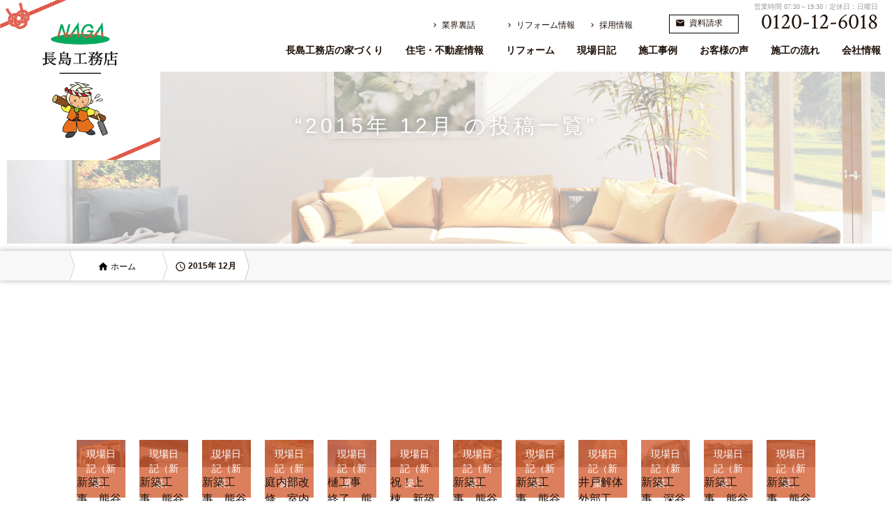

--- FILE ---
content_type: text/html; charset=UTF-8
request_url: https://www.gyo-kainisinpu-wo.com/date/2015/12/
body_size: 7577
content:
<!DOCTYPE html>
<html>
<head>
<title>2015年 12月 の投稿一覧</title>
<!-- Global site tag (gtag.js) - Google Analytics -->
<script async src="https://www.googletagmanager.com/gtag/js?id=UA-143256488-11"></script>
<script>
  window.dataLayer = window.dataLayer || [];
  function gtag(){dataLayer.push(arguments);}
  gtag('js', new Date());

  gtag('config', 'UA-143256488-11');
</script><meta charset="utf-8">
<meta name="viewport" content="width=device-width, user-scalable=no, initial-scale=1.0">
<meta name="keywords" content="" />
<meta name="description" content="破風板の付け替えを行いました。 この後　板金で巻いていただく予定です＾＾ &nbsp;" />
<meta name="robots" content="index" />
<meta property="og:title" content="破風板　補修工事　熊谷市西城" />
<meta property="og:type" content="article" />
<meta property="og:description" content="破風板の付け替えを行いました。 この後　板金で巻いていただく予定です＾＾ &amp;nbsp;" />
<meta property="og:url" content="https://www.gyo-kainisinpu-wo.com/house-new/586/" />
<meta property="og:image" content="" />
<meta property="og:locale" content="ja_JP" />
<meta property="og:site_name" content="無垢、自然素材にこだわった新築・リフォームなら熊谷市の株式会社長島工務店" />
<link rel='dns-prefetch' href='//ajax.googleapis.com' />
<link rel='dns-prefetch' href='//s.w.org' />
<link rel='stylesheet' id='wp-block-library-css'  href='https://www.gyo-kainisinpu-wo.com/cms/wp-includes/css/dist/block-library/style.min.css' type='text/css' media='all' />
<link rel='stylesheet' id='contact-form-7-css'  href='https://www.gyo-kainisinpu-wo.com/cms/design/addon/contact-form-7/includes/css/styles.css' type='text/css' media='all' />
<link rel='stylesheet' id='contact-form-7-confirm-css'  href='https://www.gyo-kainisinpu-wo.com/cms/design/addon/contact-form-7-add-confirm/includes/css/styles.css' type='text/css' media='all' />
<link rel='stylesheet' id='toc-screen-css'  href='https://www.gyo-kainisinpu-wo.com/cms/design/addon/table-of-contents-plus/screen.min.css' type='text/css' media='all' />
<script type='text/javascript' src='//ajax.googleapis.com/ajax/libs/jquery/1.9.1/jquery.min.js'></script>
<script type="application/ld+json">{"@context" : "http://schema.org",
        "@type" : "Article",
        "mainEntityOfPage": {
          "@type": "WebPage",
          "@id": "https://www.gyo-kainisinpu-wo.com/house-new/586/"
        },
        "headline": "破風板　補修工事　熊谷市西城",
        "author" : {
          "@type" : "Person",
          "name" : "管理者"
        },
        "datePublished" : "2015-12-23",
        "dateModified" : "2015-12-23",
        "image": {
          "@type": "ImageObject",
          "url": "",
          "width": ,
          "height": 
        },
        "articleSection" : "破風板の付け替えを行いました。 この後　板金で巻いていただく予定です＾＾ &nbsp;",
        "articleBody" : "破風板の付け替えを行いました。

この後　板金で巻いていただく予定です＾＾

&nbsp;



    	",
        "publisher" : {
          "@type" : "Organization",
          "name" : "無垢、自然素材にこだわった新築・リフォームなら熊谷市の株式会社長島工務店",
          "logo": {
            "@type": "ImageObject",
            "url": "https://www.gyo-kainisinpu-wo.com/assets/img/common/logo_s.png",
            "width": 163,
            "height": 60
          }
        }}</script><script type="application/ld+json">{"@context" : "http://schema.org",
        "@type" : "Article",
        "mainEntityOfPage": {
          "@type": "WebPage",
          "@id": "https://www.gyo-kainisinpu-wo.com/house-reform/582/"
        },
        "headline": "ブックラック完成！",
        "author" : {
          "@type" : "Person",
          "name" : "管理者"
        },
        "datePublished" : "2015-12-19",
        "dateModified" : "2015-12-19",
        "image": {
          "@type": "ImageObject",
          "url": "",
          "width": ,
          "height": 
        },
        "articleSection" : "オシャレなブックラックが完成しました❣ 幅は短くも対応できます＾＾ 新築の方でもリフォームの方でもおススメです＾＾",
        "articleBody" : "オシャレなブックラックが完成しました❣

幅は短くも対応できます＾＾

新築の方でもリフォームの方でもおススメです＾＾



    	",
        "publisher" : {
          "@type" : "Organization",
          "name" : "無垢、自然素材にこだわった新築・リフォームなら熊谷市の株式会社長島工務店",
          "logo": {
            "@type": "ImageObject",
            "url": "https://www.gyo-kainisinpu-wo.com/assets/img/common/logo_s.png",
            "width": 163,
            "height": 60
          }
        }}</script><script type="application/ld+json">{"@context" : "http://schema.org",
        "@type" : "Article",
        "mainEntityOfPage": {
          "@type": "WebPage",
          "@id": "https://www.gyo-kainisinpu-wo.com/house-reform/574/"
        },
        "headline": "ロックステディ様　玄関工事",
        "author" : {
          "@type" : "Person",
          "name" : "管理者"
        },
        "datePublished" : "2015-12-19",
        "dateModified" : "2015-12-19",
        "image": {
          "@type": "ImageObject",
          "url": "",
          "width": ,
          "height": 
        },
        "articleSection" : "ラグビー場そばの美容室、ロックステディ様の 入口ドアを引き戸に変える工事が終わりました。 &nbsp;",
        "articleBody" : "ラグビー場そばの美容室、ロックステディ様の

入口ドアを引き戸に変える工事が終わりました。

&nbsp;



    	",
        "publisher" : {
          "@type" : "Organization",
          "name" : "無垢、自然素材にこだわった新築・リフォームなら熊谷市の株式会社長島工務店",
          "logo": {
            "@type": "ImageObject",
            "url": "https://www.gyo-kainisinpu-wo.com/assets/img/common/logo_s.png",
            "width": 163,
            "height": 60
          }
        }}</script><script type="application/ld+json">{"@context" : "http://schema.org",
        "@type" : "Article",
        "mainEntityOfPage": {
          "@type": "WebPage",
          "@id": "https://www.gyo-kainisinpu-wo.com/house-new/563/"
        },
        "headline": "♥Ga-ya掲載されました！♥",
        "author" : {
          "@type" : "Person",
          "name" : "管理者"
        },
        "datePublished" : "2015-12-5",
        "dateModified" : "2015-12-5",
        "image": {
          "@type": "ImageObject",
          "url": "",
          "width": ,
          "height": 
        },
        "articleSection" : "Ga-ya表紙　　　←　クリックしてください Ga-ya裏表紙　　←　クリックしてください 掲載ページ　　←　クリックしてください",
        "articleBody" : "Ga-ya表紙　　　←　クリックしてください

Ga-ya裏表紙　　←　クリックしてください

掲載ページ　　←　クリックしてください    	",
        "publisher" : {
          "@type" : "Organization",
          "name" : "無垢、自然素材にこだわった新築・リフォームなら熊谷市の株式会社長島工務店",
          "logo": {
            "@type": "ImageObject",
            "url": "https://www.gyo-kainisinpu-wo.com/assets/img/common/logo_s.png",
            "width": 163,
            "height": 60
          }
        }}</script><script type="application/ld+json">{"@context" : "http://schema.org",
        "@type" : "Article",
        "mainEntityOfPage": {
          "@type": "WebPage",
          "@id": "https://www.gyo-kainisinpu-wo.com/house-reform/559/"
        },
        "headline": "改修工事　熊谷市上根Ｓ様邸",
        "author" : {
          "@type" : "Person",
          "name" : "管理者"
        },
        "datePublished" : "2015-12-5",
        "dateModified" : "2015-12-5",
        "image": {
          "@type": "ImageObject",
          "url": "",
          "width": ,
          "height": 
        },
        "articleSection" : "２Ｆ部分の大屋根、庇、破風板の塗り替え、 樋の交換、破風板一部板金仕上げ　の工事が 終了しました。",
        "articleBody" : "２Ｆ部分の大屋根、庇、破風板の塗り替え、

樋の交換、破風板一部板金仕上げ　の工事が

終了しました。



    	",
        "publisher" : {
          "@type" : "Organization",
          "name" : "無垢、自然素材にこだわった新築・リフォームなら熊谷市の株式会社長島工務店",
          "logo": {
            "@type": "ImageObject",
            "url": "https://www.gyo-kainisinpu-wo.com/assets/img/common/logo_s.png",
            "width": 163,
            "height": 60
          }
        }}</script><link rel="shortcut icon" href="https://www.gyo-kainisinpu-wo.com/cms/design/uploads/2019/08/favicon.png">
<link rel="stylesheet" href="https://www.gyo-kainisinpu-wo.com/cms/design/themes/doc/assets/css/style.css?update=20191120165301">
<link href="//fonts.googleapis.com/icon?family=Material+Icons" rel="stylesheet" />
<link href="//cdnjs.cloudflare.com/ajax/libs/fancybox/2.1.5/jquery.fancybox.min.css" rel='stylesheet' type='text/css'>
<link rel="stylesheet" href="https://www.gyo-kainisinpu-wo.com/scripts.php?css=js/vegas/vegas.min.css">
<link rel="stylesheet" href="https://www.gyo-kainisinpu-wo.com/scripts.php?css=js/textillate/assets/animate.css">
<link href="//cdnjs.cloudflare.com/ajax/libs/lightgallery/1.6.8/css/lightgallery.min.css" rel='stylesheet' type='text/css'>
<link href="https://www.gyo-kainisinpu-wo.com/scripts.php?css=css/fontawesome.min.css" rel="stylesheet" />
<script>
  (function(d) {
    var config = {
      kitId: 'emp8qbr',
      scriptTimeout: 3000,
      async: true
    },
    h=d.documentElement,t=setTimeout(function(){h.className=h.className.replace(/\bwf-loading\b/g,"")+" wf-inactive";},config.scriptTimeout),tk=d.createElement("script"),f=false,s=d.getElementsByTagName("script")[0],a;h.className+=" wf-loading";tk.src='https://use.typekit.net/'+config.kitId+'.js';tk.async=true;tk.onload=tk.onreadystatechange=function(){a=this.readyState;if(f||a&&a!="complete"&&a!="loaded")return;f=true;clearTimeout(t);try{Typekit.load(config)}catch(e){}};s.parentNode.insertBefore(tk,s)
  })(document);
</script>
</head>
<body id="lower" class="archive date header-top ">

<header id="header">
  <div class="inner">
    <div class="title">
      <div class="image">
        <a href="https://www.gyo-kainisinpu-wo.com">
          <img src="https://www.gyo-kainisinpu-wo.com/cms/design/uploads/2019/10/logo.png" alt="株式会社長島工務店">
          <span class="companyname">長島工務店</span>
        </a>
      </div>
    </div>
    <div class="tel">
      <div class="lnav">
        <div class="lnav-inner">
          <ul class="split" data-length="3">
            <li><a href="https://www.gyo-kainisinpu-wo.com/urabanashi/"><i class="material-icons">chevron_right</i>業界裏話</a></li>
            <li><a href="https://www.gyo-kainisinpu-wo.com/recommendation/"><i class="material-icons">chevron_right</i>リフォーム情報</a></li>
            <li><a href="https://www.gyo-kainisinpu-wo.com/recruit/"><i class="material-icons">chevron_right</i>採用情報</a></li>
          </ul>
        </div>
      </div>
      <div class="header-cta">
        <div class="btn"><a href="https://www.gyo-kainisinpu-wo.com/contact/"><i class="material-icons">mail</i>資料請求</a></div>
      </div>
      <div class="tel-item">
        <span class="time">
          営業時間 07:30～19:30 / 定休日：日曜日        </span>
        <span class="number" data-action="call" data-tel="0120-12-6018">0120-12-6018</span>
      </div>
    </div>
  </div>





  <nav id="gnav">
    <div class="inner">
      <div class="nav">
        <ul class="split" data-length="">

<li class="">
  <a href="https://www.gyo-kainisinpu-wo.com/about/" class="submenu">
    <div class="text">
      <strong>長島工務店の家づくり</strong>
    </div>
  </a>
</li>
<li class="">
  <a href="https://www.gyo-kainisinpu-wo.com/lineup/" class="submenu">
    <div class="text">
      <strong>住宅・不動産情報</strong>
    </div>
  </a>
  <div class="lower">
    <div class="lower-inner">
      <div class="inner">
        <ul class="split" data-length="5">
  <li>
    <a href="https://www.gyo-kainisinpu-wo.com/lineup/" class="nodelay">
      <div class="image">
        <div class="src lazyload" data-bg="https://www.gyo-kainisinpu-wo.com/cms/design/uploads/2019/08/image03-768x511.jpg"></div>
      </div>
      <div class="text">
        <strong>住宅ラインナップ</strong>
      </div>
    </a>
  </li>
  <li>
    <a href="https://www.gyo-kainisinpu-wo.com/realestate/" class="nodelay">
      <div class="image">
        <div class="src lazyload" data-bg="https://www.gyo-kainisinpu-wo.com/cms/design/uploads/2019/08/image01-768x512.jpg"></div>
      </div>
      <div class="text">
        <strong>不動産のご紹介</strong>
      </div>
    </a>
  </li>
  <li>
    <a href="https://www.gyo-kainisinpu-wo.com/urabanashi/" class="nodelay">
      <div class="image">
        <div class="src lazyload" data-bg="https://www.gyo-kainisinpu-wo.com/cms/design/uploads/2019/08/image05-768x512.jpg"></div>
      </div>
      <div class="text">
        <strong>業界裏話</strong>
      </div>
    </a>
  </li>


        </ul>
        <div class="after-tf" style="background-image: url(https://www.gyo-kainisinpu-wo.com/cms/design/themes/doc/assets/img/common/texture02.png);"></div>
      </div>
    </div>
  </div>
</li>
<li class="">
  <a href="https://www.gyo-kainisinpu-wo.com/renovation/" class="submenu">
    <div class="text">
      <strong>リフォーム</strong>
    </div>
  </a>
  <div class="lower">
    <div class="lower-inner">
      <div class="inner">
        <ul class="split" data-length="6">
  <li>
    <a href="https://www.gyo-kainisinpu-wo.com/renovation/#renovation01" class="nodelay">
      <div class="image">
        <div class="src lazyload" data-bg="https://www.gyo-kainisinpu-wo.com/cms/design/uploads/2019/08/image04-768x512.jpg"></div>
      </div>
      <div class="text">
        <strong>内装リフォーム</strong>
      </div>
    </a>
  </li>
  <li>
    <a href="https://www.gyo-kainisinpu-wo.com/renovation/#renovation02" class="nodelay">
      <div class="image">
        <div class="src lazyload" data-bg="https://www.gyo-kainisinpu-wo.com/cms/design/uploads/2019/08/image01-768x512.jpg"></div>
      </div>
      <div class="text">
        <strong>外装リフォーム</strong>
      </div>
    </a>
  </li>
  <li>
    <a href="https://www.gyo-kainisinpu-wo.com/renovation/#renovation03" class="nodelay">
      <div class="image">
        <div class="src lazyload" data-bg="https://www.gyo-kainisinpu-wo.com/cms/design/uploads/2019/08/image11-768x512.jpg"></div>
      </div>
      <div class="text">
        <strong>水周りリフォーム</strong>
      </div>
    </a>
  </li>
  <li>
    <a href="https://www.gyo-kainisinpu-wo.com/renovation/#renovation04" class="nodelay">
      <div class="image">
        <div class="src lazyload" data-bg="https://www.gyo-kainisinpu-wo.com/cms/design/uploads/2019/08/visual01-768x576.jpg"></div>
      </div>
      <div class="text">
        <strong>外構リフォーム</strong>
      </div>
    </a>
  </li>
  <li>
    <a href="https://www.gyo-kainisinpu-wo.com/renovation/#renovation05" class="nodelay">
      <div class="image">
        <div class="src lazyload" data-bg="https://www.gyo-kainisinpu-wo.com/cms/design/uploads/2019/08/image08-768x575.jpg"></div>
      </div>
      <div class="text">
        <strong>耐震リフォーム</strong>
      </div>
    </a>
  </li>
  <li>
    <a href="https://www.gyo-kainisinpu-wo.com/recommendation/" class="nodelay">
      <div class="image">
        <div class="src lazyload" data-bg="https://www.gyo-kainisinpu-wo.com/cms/design/uploads/2019/08/image07-768x511.jpg"></div>
      </div>
      <div class="text">
        <strong>おすすめリフォーム情報</strong>
      </div>
    </a>
  </li>

        </ul>
        <div class="after-tf" style="background-image: url(https://www.gyo-kainisinpu-wo.com/cms/design/themes/doc/assets/img/common/texture02.png);"></div>
      </div>
    </div>
  </div>
</li>
<li class="">
  <a href="https://www.gyo-kainisinpu-wo.com/blog/" class="submenu">
    <div class="text">
      <strong>現場日記</strong>
    </div>
  </a>
  <div class="lower">
    <div class="lower-inner">
      <div class="inner">
        <ul class="split" data-length="5">
  <li>
    <a href="https://www.gyo-kainisinpu-wo.com/blog/house-new/" class="nodelay">
      <div class="image">
        <div class="src lazyload" data-bg="https://www.gyo-kainisinpu-wo.com/cms/design/uploads/2019/08/image09-300x225.jpg"></div>
      </div>
      <div class="text">
        <strong>【新築】現場日記</strong>
      </div>
    </a>
  </li>
  <li>
    <a href="https://www.gyo-kainisinpu-wo.com/blog/house-reform/" class="nodelay">
      <div class="image">
        <div class="src lazyload" data-bg="https://www.gyo-kainisinpu-wo.com/cms/design/uploads/2019/08/image08-300x225.jpg"></div>
      </div>
      <div class="text">
        <strong>【リフォーム】現場日記</strong>
      </div>
    </a>
  </li>

        </ul>
        <div class="after-tf" style="background-image: url(https://www.gyo-kainisinpu-wo.com/cms/design/themes/doc/assets/img/common/texture02.png);"></div>
      </div>
    </div>
  </div>
</li>
<li class="">
  <a href="https://www.gyo-kainisinpu-wo.com/case/" class="submenu">
    <div class="text">
      <strong>施工事例</strong>
    </div>
  </a>
  <div class="lower">
    <div class="lower-inner">
      <div class="inner">
        <ul class="split" data-length="5">
  <li>
    <a href="https://www.gyo-kainisinpu-wo.com/casecat/works-new/" class="nodelay">
      <div class="image">
        <div class="src lazyload" data-bg="https://www.gyo-kainisinpu-wo.com/cms/design/uploads/2019/08/DSC07941.jpg"></div>
      </div>
      <div class="text">
        <strong>【新築】施工事例</strong>
      </div>
    </a>
  </li>
  <li>
    <a href="https://www.gyo-kainisinpu-wo.com/casecat/works-renovation/" class="nodelay">
      <div class="image">
        <div class="src lazyload" data-bg="https://www.gyo-kainisinpu-wo.com/cms/design/uploads/2019/08/DSC07618.jpg"></div>
      </div>
      <div class="text">
        <strong>【リフォーム】施工事例</strong>
      </div>
    </a>
  </li>

        </ul>
        <div class="after-tf" style="background-image: url(https://www.gyo-kainisinpu-wo.com/cms/design/themes/doc/assets/img/common/texture02.png);"></div>
      </div>
    </div>
  </div>
</li>
<li class="">
  <a href="https://www.gyo-kainisinpu-wo.com/voice/" class="submenu">
    <div class="text">
      <strong>お客様の声</strong>
    </div>
  </a>
</li>
<li class="">
  <a href="https://www.gyo-kainisinpu-wo.com/flow/" class="submenu">
    <div class="text">
      <strong>施工の流れ</strong>
    </div>
  </a>
</li>
<li class="">
  <a href="https://www.gyo-kainisinpu-wo.com/company/" class="submenu">
    <div class="text">
      <strong>会社情報</strong>
    </div>
  </a>
  <div class="lower">
    <div class="lower-inner">
      <div class="inner">
        <ul class="split" data-length="5">
  <li>
    <a href="https://www.gyo-kainisinpu-wo.com/company/" class="nodelay">
      <div class="image">
        <div class="src lazyload" data-bg="https://www.gyo-kainisinpu-wo.com/cms/design/uploads/2019/08/chara.png"></div>
      </div>
      <div class="text">
        <strong>会社概要</strong>
      </div>
    </a>
  </li>
  <li>
    <a href="https://www.gyo-kainisinpu-wo.com/recruit/" class="nodelay">
      <div class="image">
        <div class="src lazyload" data-bg="https://www.gyo-kainisinpu-wo.com/cms/design/uploads/2019/08/image10-768x512.jpg"></div>
      </div>
      <div class="text">
        <strong>求人募集</strong>
      </div>
    </a>
  </li>

        </ul>
        <div class="after-tf" style="background-image: url(https://www.gyo-kainisinpu-wo.com/cms/design/themes/doc/assets/img/common/texture02.png);"></div>
      </div>
    </div>
  </div>
</li>
<li class="sp">
  <a href="https://www.gyo-kainisinpu-wo.com/news/">
    <div class="text">
      <strong>お知らせ</strong>
    </div>
  </a>
</li>

        </ul>
      </div>
    </div>
  </nav>
</header>
<!-- ▼disp -->
<div id="disp">
<div id="visual-sub">
  <div class="image">
    <div class="text">
      <p class="subtitle"><span class="ef"></span></p>
      <h1 class="title"><span class="ef">“2015年 12月 の投稿一覧”</span></h1>
    </div>
  </div>
</div>

<div id="contents">
  <div id="intro" class="sticky">
    <main class="post-559 post type-post status-publish format-standard hentry category-house-new category-house-reform">
<nav id="breadcrumbs">
<ol id="breadcrumb"><li itemscope="itemscope" itemtype="http://data-vocabulary.org/Breadcrumb"><a href="https://www.gyo-kainisinpu-wo.com" itemprop="url"><i class="material-icons">home</i> <span itemprop="title">ホーム</span></a></li><li><i class="material-icons">access_time</i> 2015年 12月 </li></ol></nav>
      <section class="section">
        <div class="inner">
          <div class="bg-title waypoint fly-in">
            <h2 class="title parts-shadow">アーカイブ</h2>
            <div class="subtitle parts-shadow">Archive</div>
          </div>
          <ul class="split list-article-vertical hover-zoom" data-length="3">

            <li class="list-article-vertical-inner">
              <article >
                <a href="https://www.gyo-kainisinpu-wo.com/house-new/5253/">
                  <div class="image">
                    <div class="src lazyload" data-bg="https://www.gyo-kainisinpu-wo.com/cms/design/uploads/2022/12/IMG_2334-225x300.jpg"></div>
                  </div>
                  <div class="text">
                    <div class="cat">
                      <span>現場日記（新築）</span>
                    </div>
                    <div class="title">新築工事　熊谷市押切H様邸</div>
                    <div class="date">
                      <time>2022/12/27</time>
                    </div>
                  </div>
                </a>
              </article>
            </li>
            <li class="list-article-vertical-inner">
              <article >
                <a href="https://www.gyo-kainisinpu-wo.com/house-new/3325/">
                  <div class="image">
                    <div class="src lazyload" data-bg="/cms/design/uploads/2018/12/DSC07709-300x225.jpg"></div>
                  </div>
                  <div class="text">
                    <div class="cat">
                      <span>現場日記（新築）</span>
                    </div>
                    <div class="title">新築工事　熊谷市石原Ｓ様邸</div>
                    <div class="date">
                      <time>2018/12/25</time>
                    </div>
                  </div>
                </a>
              </article>
            </li>
            <li class="list-article-vertical-inner">
              <article >
                <a href="https://www.gyo-kainisinpu-wo.com/house-reform/2543/">
                  <div class="image">
                    <div class="src lazyload" data-bg="/cms/design/uploads/2017/12/DSC06015-300x225.jpg"></div>
                  </div>
                  <div class="text">
                    <div class="cat">
                      <span>現場日記（新築）</span>
                    </div>
                    <div class="title">新築工事　熊谷市善ケ島T様邸</div>
                    <div class="date">
                      <time>2017/12/27</time>
                    </div>
                  </div>
                </a>
              </article>
            </li>
            <li class="list-article-vertical-inner">
              <article >
                <a href="https://www.gyo-kainisinpu-wo.com/house-reform/2538/">
                  <div class="image">
                    <div class="src lazyload" data-bg="/cms/design/uploads/2017/12/DSC05865-300x225.jpg"></div>
                  </div>
                  <div class="text">
                    <div class="cat">
                      <span>現場日記（新築）</span>
                    </div>
                    <div class="title">庭内部改修、室内改修　熊谷市妻沼S様邸</div>
                    <div class="date">
                      <time>2017/12/27</time>
                    </div>
                  </div>
                </a>
              </article>
            </li>
            <li class="list-article-vertical-inner">
              <article >
                <a href="https://www.gyo-kainisinpu-wo.com/house-reform/2535/">
                  <div class="image">
                    <div class="src lazyload" data-bg="/cms/design/uploads/2017/12/DSC06016-300x225.jpg"></div>
                  </div>
                  <div class="text">
                    <div class="cat">
                      <span>現場日記（新築）</span>
                    </div>
                    <div class="title">樋工事　終了　熊谷市上須戸W様邸</div>
                    <div class="date">
                      <time>2017/12/27</time>
                    </div>
                  </div>
                </a>
              </article>
            </li>
            <li class="list-article-vertical-inner">
              <article >
                <a href="https://www.gyo-kainisinpu-wo.com/house-reform/2524/">
                  <div class="image">
                    <div class="src lazyload" data-bg="/cms/design/uploads/2017/12/DSC06003-300x225.jpg"></div>
                  </div>
                  <div class="text">
                    <div class="cat">
                      <span>現場日記（新築）</span>
                    </div>
                    <div class="title">祝！上棟　新築工事　熊谷市善ケ島T様邸</div>
                    <div class="date">
                      <time>2017/12/25</time>
                    </div>
                  </div>
                </a>
              </article>
            </li>
            <li class="list-article-vertical-inner">
              <article >
                <a href="https://www.gyo-kainisinpu-wo.com/house-reform/2509/">
                  <div class="image">
                    <div class="src lazyload" data-bg="/cms/design/uploads/2017/12/DSC05937-300x225.jpg"></div>
                  </div>
                  <div class="text">
                    <div class="cat">
                      <span>現場日記（新築）</span>
                    </div>
                    <div class="title">新築工事　熊谷市善ケ島T様邸</div>
                    <div class="date">
                      <time>2017/12/25</time>
                    </div>
                  </div>
                </a>
              </article>
            </li>
            <li class="list-article-vertical-inner">
              <article >
                <a href="https://www.gyo-kainisinpu-wo.com/house-reform/2503/">
                  <div class="image">
                    <div class="src lazyload" data-bg="/cms/design/uploads/2017/12/DSC05918-300x225.jpg"></div>
                  </div>
                  <div class="text">
                    <div class="cat">
                      <span>現場日記（新築）</span>
                    </div>
                    <div class="title">新築工事　熊谷市善ケ島T様邸</div>
                    <div class="date">
                      <time>2017/12/14</time>
                    </div>
                  </div>
                </a>
              </article>
            </li>
            <li class="list-article-vertical-inner">
              <article >
                <a href="https://www.gyo-kainisinpu-wo.com/house-reform/2500/">
                  <div class="image">
                    <div class="src lazyload" data-bg="/cms/design/uploads/2017/12/DSC05916-300x225.jpg"></div>
                  </div>
                  <div class="text">
                    <div class="cat">
                      <span>現場日記（新築）</span>
                    </div>
                    <div class="title">井戸解体外部工事　熊谷市妻沼S様邸</div>
                    <div class="date">
                      <time>2017/12/14</time>
                    </div>
                  </div>
                </a>
              </article>
            </li>
            <li class="list-article-vertical-inner">
              <article >
                <a href="https://www.gyo-kainisinpu-wo.com/house-reform/2493/">
                  <div class="image">
                    <div class="src lazyload" data-bg="/cms/design/uploads/2017/12/DSC05909-300x225.jpg"></div>
                  </div>
                  <div class="text">
                    <div class="cat">
                      <span>現場日記（新築）</span>
                    </div>
                    <div class="title">新築工事　深谷市長在家M様邸</div>
                    <div class="date">
                      <time>2017/12/08</time>
                    </div>
                  </div>
                </a>
              </article>
            </li>
            <li class="list-article-vertical-inner">
              <article >
                <a href="https://www.gyo-kainisinpu-wo.com/house-reform/2489/">
                  <div class="image">
                    <div class="src lazyload" data-bg="/cms/design/uploads/2017/12/DSC05914-300x225.jpg"></div>
                  </div>
                  <div class="text">
                    <div class="cat">
                      <span>現場日記（新築）</span>
                    </div>
                    <div class="title">新築工事　熊谷市善ケ島T様邸</div>
                    <div class="date">
                      <time>2017/12/08</time>
                    </div>
                  </div>
                </a>
              </article>
            </li>
            <li class="list-article-vertical-inner">
              <article >
                <a href="https://www.gyo-kainisinpu-wo.com/house-reform/2485/">
                  <div class="image">
                    <div class="src lazyload" data-bg="/cms/design/uploads/2017/12/DSC05901-300x225.jpg"></div>
                  </div>
                  <div class="text">
                    <div class="cat">
                      <span>現場日記（新築）</span>
                    </div>
                    <div class="title">新築工事　熊谷市善ケ島T様邸</div>
                    <div class="date">
                      <time>2017/12/07</time>
                    </div>
                  </div>
                </a>
              </article>
            </li>
          </ul>

<ul class="pagenation">
<li class="current">1</li>
<li><a href='https://www.gyo-kainisinpu-wo.com/date/2015/12/page/2/'>2</a></li>
<li><a href='https://www.gyo-kainisinpu-wo.com/date/2015/12/page/3/'>3</a></li>
</ul>

        </div>
      </section>
    </main>

    <section class="cta">
      <div class="tel">
        <div class="icon"><i class="material-icons">phone</i></div>
        <div class="title">▼お電話でお問合せする▼</div>
        <span class="number" data-action="call" data-tel="048-594-6018">048-594-6018</span>
        <div class="title">▼お客様専用ダイヤル▼</div>
        <span class="free" data-action="call" data-tel="0120-12-6018">0120-12-6018</span>
        <div class="description">■営業時間 07:30～19:30 ■定休日：日曜日</div>
      </div>
      <div class="mail">
        <div class="icon"><i class="material-icons">mail</i></div>
        <div class="title">メールでお問合せする</div>
        <div class="contact"><a href="https://www.gyo-kainisinpu-wo.com/contact/" target="_blank">メールはこちら<br><span class="small">info@gyo-kainisinpu-wo.com</span></a></div>
        <div class="description"></div>
      </div>
    </section>
<section id="gmap" class="section section-image">
  <iframe src="https://www.google.com/maps/embed?pb=!1m18!1m12!1m3!1d3219.220299847633!2d139.37778331560648!3d36.20983998007433!2m3!1f0!2f0!3f0!3m2!1i1024!2i768!4f13.1!3m3!1m2!1s0x601f2793f09ef29d%3A0x64252077da8cc98b!2z44CSMzYwLTAyMTcg5Z-8546J55yM54aK6LC35biC5LiK5qC577yV77yQ77yR!5e0!3m2!1sja!2sjp!4v1566667861798!5m2!1sja!2sjp" width="100%" height="450" frameborder="0" style="border:0;" allowfullscreen=""></iframe>
</section>

</div>

<div id="pagetop">
  <a href="#">
    <i class="material-icons">keyboard_arrow_up</i>
  </a>
</div>



<footer class="type2">
  <div class="inner">
    <div class="split">

        <ul class="split" data-length="5">
          <li><a href="https://www.gyo-kainisinpu-wo.com/sitemap/">サイトマップ</a></li>
          <li><a href="https://www.gyo-kainisinpu-wo.com/privacy/">プライバシーポリシー</a></li>
        </ul>


    </div>
    <div class="copyright parts-white">
      &copy; 2026 株式会社長島工務店.
    </div>

    <div class="fix-footer split" data-length="2">
      <div class="item"><span class="number" data-action="call" data-tel="048-594-6018"><i class="material-icons">phone</i>電話する</span></div>
      <div class="item"><a href="https://www.gyo-kainisinpu-wo.com/contact/"><i class="material-icons">email</i>お問合せ</a></div>
    </div>
    <div class="after-image2" style="background-image: url(https://www.gyo-kainisinpu-wo.com/scripts.php?img=img/texture/fancy-cushion.png);"></div>

  </div>
</footer>


<script type="text/javascript">
document.addEventListener( 'wpcf7mailsent', function( event ) {
  location = 'https://www.gyo-kainisinpu-wo.com/thanks/';
}, false );
</script>
<script type='text/javascript'>
/* <![CDATA[ */
var wpcf7 = {"apiSettings":{"root":"https:\/\/www.gyo-kainisinpu-wo.com\/wp-json\/contact-form-7\/v1","namespace":"contact-form-7\/v1"}};
/* ]]> */
</script>
<script type='text/javascript' src='https://www.gyo-kainisinpu-wo.com/cms/design/addon/contact-form-7/includes/js/scripts.js'></script>
<script type='text/javascript' src='https://www.gyo-kainisinpu-wo.com/cms/wp-includes/js/jquery/jquery.form.min.js'></script>
<script type='text/javascript' src='https://www.gyo-kainisinpu-wo.com/cms/design/addon/contact-form-7-add-confirm/includes/js/scripts.js'></script>
<script type='text/javascript'>
/* <![CDATA[ */
var tocplus = {"visibility_show":"show","visibility_hide":"hide","width":"Auto"};
/* ]]> */
</script>
<script type='text/javascript' src='https://www.gyo-kainisinpu-wo.com/cms/design/addon/table-of-contents-plus/front.min.js'></script>

</div>
<!-- ▲disp -->

<button id="menu">
</button>


<button id="submenu">
  <div></div>
  <div></div>
  <div></div>
</button>

<div id="menu-wrap" style="display:none;">

  <div class="menu-bgs" id="bg1">
    <div class="menu-bg" style=""></div>
  </div>


  <div class="menu-content split" data-length="2">
    <div class="menu-image">
      <div class="src lazyload" data-bg="" style="background-position: center center;">
      </div>
    </div>
    <div class="menu-item">
      <div class="menu-section">
        <ul class="split hover-zoom" data-length="1">
          <li>
            <a href="https://www.gyo-kainisinpu-wo.com/about/">
              <div class="text">
                <h4 class="title">長島工務店の家づくり</h4>
              </div>
            </a>
          </li>
          <li>
            <a href="https://www.gyo-kainisinpu-wo.com/lineup/">
              <div class="text">
                <h4 class="title">住宅ラインナップ</h4>
              </div>
            </a>
          </li>
          <li>
            <a href="https://www.gyo-kainisinpu-wo.com/realestate/">
              <div class="text">
                <h4 class="title">不動産のご紹介</h4>
              </div>
            </a>
          </li>
          <li>
            <a href="https://www.gyo-kainisinpu-wo.com/urabanashi/">
              <div class="text">
                <h4 class="title">業界裏話</h4>
              </div>
            </a>
          </li>
          <li>
            <a href="https://www.gyo-kainisinpu-wo.com/renovation/">
              <div class="text">
                <h4 class="title">住宅リフォーム</h4>
              </div>
            </a>
          </li>
          <li>
            <a href="https://www.gyo-kainisinpu-wo.com/recommendation/">
              <div class="text">
                <h4 class="title">おすすめリフォーム情報</h4>
              </div>
            </a>
          </li>
          <li>
            <a href="https://www.gyo-kainisinpu-wo.com/blog/">
              <div class="text">
                <h4 class="title">現場日記</h4>
              </div>
            </a>
          </li>
          <li>
            <a href="https://www.gyo-kainisinpu-wo.com/case/">
              <div class="text">
                <h4 class="title">施工事例</h4>
              </div>
            </a>
          </li>
          <li>
            <a href="https://www.gyo-kainisinpu-wo.com/voice/">
              <div class="text">
                <h4 class="title">お客様の声</h4>
              </div>
            </a>
          </li>
          <li>
            <a href="https://www.gyo-kainisinpu-wo.com/flow/">
              <div class="text">
                <h4 class="title">施工の流れ</h4>
              </div>
            </a>
          </li>
          <li>
            <a href="https://www.gyo-kainisinpu-wo.com/news/">
              <div class="text">
                <h4 class="title">お知らせ</h4>
              </div>
            </a>
          </li>
          <li>
            <a href="https://www.gyo-kainisinpu-wo.com/company/">
              <div class="text">
                <h4 class="title">会社概要</h4>
              </div>
            </a>
          </li>
          <li>
            <a href="https://www.gyo-kainisinpu-wo.com/recruit/">
              <div class="text">
                <h4 class="title">求人情報</h4>
              </div>
            </a>
          </li>
          <li>
            <a href="https://www.gyo-kainisinpu-wo.com/contact/">
              <div class="text">
                <h4 class="title">お問合せ</h4>
              </div>
            </a>
          </li>

        </ul>
      </div>

      <div class="menu-section">
        <ul class="split" data-length="3">

<li>
  <a href="https://www.gyo-kainisinpu-wo.com/sitemap/">
    <i class="material-icons">list</i>
    <div class="text">
      <strong>サイトマップ</strong>
    </div>
  </a>
</li>
<li>
  <a href="https://www.gyo-kainisinpu-wo.com/privacy/">
    <i class="material-icons">view_headline</i>
    <div class="text">
      <strong>プライバシーポリシー</strong>
    </div>
  </a>
</li>



        </ul>
      </div>
      <div class="sns">
        <ul>
        </ul>
      </div>
    </div>
  </div>
</div>

<div id="don"></div>
<script src="//maps.googleapis.com/maps/api/js?key="></script>
<script src="//cdnjs.cloudflare.com/ajax/libs/velocity/1.5.1/velocity.min.js"></script>
<script src="//cdnjs.cloudflare.com/ajax/libs/waypoints/4.0.1/jquery.waypoints.min.js"></script>
<script src="//cdnjs.cloudflare.com/ajax/libs/bxslider/4.2.12/jquery.bxslider.min.js"></script>
<script src="//cdnjs.cloudflare.com/ajax/libs/fancybox/2.1.5/jquery.fancybox.pack.js"></script>
<script src="//cdnjs.cloudflare.com/ajax/libs/lazysizes/4.0.0/lazysizes.min.js"></script>
<script src="//cdnjs.cloudflare.com/ajax/libs/lazysizes/4.0.0/plugins/unveilhooks/ls.unveilhooks.min.js"></script>
<script src="https://www.gyo-kainisinpu-wo.com/scripts.php?js=js/vegas/vegas.min.js"></script>
<script src="https://www.gyo-kainisinpu-wo.com/scripts.php?js=js/jquery.animate.min.js"></script>
<script src="https://www.gyo-kainisinpu-wo.com/scripts.php?js=js/textillate/jquery.textillate.js"></script>
<script src="https://www.gyo-kainisinpu-wo.com/scripts.php?js=js/textillate/assets/jquery.lettering.js"></script>
<script src="//cdnjs.cloudflare.com/ajax/libs/lightgallery/1.6.8/js/lightgallery-all.min.js"></script>
<script async src="https://www.gyo-kainisinpu-wo.com/cms/design/themes/doc/assets/js/jquery.common.min.js?update=20191012144516"></script><script>(function(d, s, id) {
  var js, fjs = d.getElementsByTagName(s)[0];
  if (d.getElementById(id)) return;
  js = d.createElement(s); js.id = id;
  js.src = "//connect.facebook.net/ja_JP/sdk.js#xfbml=1&version=v2.9&appId=";
  fjs.parentNode.insertBefore(js, fjs);
}(document, 'script', 'facebook-jssdk'));</script>
<script>

function changeMapImage(imgPath) {
  $('.image-position .src').fadeOut(200, function(){
    $('.image-position .src').css('background-image', function () {
      return 'url(' + imgPath + ')';
    });
    $('.image-position .src').fadeIn(500);
  })
}

</script>



<script>
$(function(){
    $.vegas.isVideoCompatible = function () {
        var devices = /(Android|webOS|Phone|iPad|iPod|BlackBerry|Windows Phone)/i;
//        return devices.test(navigator.userAgent);
        return true;
    }
    $('#visual-sub').vegas({
        slides: [

{ src: 'https://www.gyo-kainisinpu-wo.com/cms/design/uploads/2018/10/visual03.jpg', text: '' },
{ src: 'https://www.gyo-kainisinpu-wo.com/cms/design/uploads/2019/08/visual02.jpg', text: '' },
{ src: 'https://www.gyo-kainisinpu-wo.com/cms/design/uploads/2019/08/visual01.jpg', text: '' },
{ src: 'https://www.gyo-kainisinpu-wo.com/cms/design/uploads/2018/10/visual04.jpg', text: '' },
        ],
        delay: 10000, //スライドまでの時間ををミリ秒単位で設定
        timer: true, //タイマーバーの表示/非表示を切り替え
        preload: true,
        //overlay: 'https://www.gyo-kainisinpu-wo.com/scripts.php?img=img/vegas/overlays/05.png', //オーバーレイする画像の設定
        transition: 'fade',
        transitionDuration: 10000 //エフェクト時間をミリ秒単位で設定
    });

    $('#news .ticker ul').bxSlider({
        controls: false,
        auto: true,
        pager: false,
        speed: 1000,
    });
});
</script>



</body>

</html><!-- WP Fastest Cache file was created in 0.087515115737915 seconds, on 21-01-26 8:03:18 -->

--- FILE ---
content_type: text/css
request_url: https://www.gyo-kainisinpu-wo.com/cms/design/themes/doc/assets/css/style.css?update=20191120165301
body_size: 31986
content:
@charset "UTF-8";@import url("//fonts.googleapis.com/css?family=Crimson+Text");abbr,address,article,aside,audio,b,blockquote,body,canvas,caption,cite,code,dd,del,details,dfn,div,dl,dt,em,fieldset,figcaption,figure,footer,form,h1,h2,h3,h4,h5,h6,header,hgroup,html,i,iframe,img,ins,kbd,label,legend,li,mark,menu,nav,object,ol,p,pre,q,samp,section,small,span,strong,sub,summary,sup,table,tbody,td,tfoot,th,thead,time,tr,ul,var,video{margin:0;padding:0;border:0;outline:0;font-size:100%;font-weight:normal;vertical-align:baseline;background:transparent}body{line-height:1}article,aside,details,figcaption,figure,footer,header,hgroup,menu,nav,section{display:block}ul{list-style:none}blockquote,q{quotes:none}blockquote:after,blockquote:before,q:after,q:before{content:'';content:none}a{margin:0;padding:0;font-size:100%;vertical-align:baseline;background:transparent}ins{background-color:#ff9;color:#000;text-decoration:none}mark{background-color:#ff9;color:#000;font-style:italic;font-weight:bold}del{text-decoration:line-through}abbr[title],dfn[title]{border-bottom:1px dotted;cursor:help}table{border-collapse:collapse;border-spacing:0}hr{display:block;height:1px;border:0;border-top:1px solid #ccc;margin:1em 0;padding:0}input,select{vertical-align:middle}button,input,select,textarea{-moz-appearance:none;appearance:none;-webkit-appearance:none}button,input,select,textarea{font-family:"Hiragino Kaku Gothic ProN", "ヒラギノ角ゴ ProN W3", sans-serif;font-size:16px;font-size:1.6rem;display:inline-block;vertical-align:middle;zoom:1;*display:inline;background:#fff;border:1px solid #ccc;-webkit-box-shadow:inset 0 1px 3px rgba(0, 0, 0, 0.075);box-shadow:inset 0 1px 3px rgba(0, 0, 0, 0.075);padding:12px;width:100%;max-width:100%}button img,input img,select img,textarea img{width:26px;height:26px}button:hover,input:hover,select:hover,textarea:hover{-webkit-box-shadow:none;box-shadow:none}button:focus,input:focus,select:focus,textarea:focus{border:1px solid #4d90fe;outline:none;-webkit-box-shadow:inset 0 1px 5px rgba(0, 0, 0, 0.1);box-shadow:inset 0 1px 5px rgba(0, 0, 0, 0.1)}button:disabled,input:disabled,select:disabled,textarea:disabled{opacity:.8;background:#e9e9e9}::-webkit-input-placeholder{color:#ccc}:-ms-input-placeholder{color:#ccc}::-ms-input-placeholder{color:#ccc}::placeholder{color:#ccc}select{position:relative;background:url("[data-uri]") no-repeat center left 10px #fff;background-size:16px;padding-left:36px}textarea{width:100%;height:200px;resize:vertical}.submit{padding:20px 0;text-align:center}button,input[type=button],input[type=file]+label,input[type=submit]{color:#fff;width:auto;min-width:150px;text-align:center;border:0;-webkit-box-shadow:none;box-shadow:none;background:#1986fb;border:1px solid #2962ff;padding:10px 40px;border-radius:5px;-webkit-user-select:none;-moz-user-select:none;-ms-user-select:none;user-select:none;cursor:pointer;display:inline-block;vertical-align:middle;zoom:1;*display:inline}button:hover,input[type=button]:hover,input[type=file]+label:hover,input[type=submit]:hover{background:#2962ff}button.return,input[type=button].return,input[type=file]+label.return,input[type=submit].return{color:#212121;background:#ddd;border:1px solid #aaa;padding:10px 20px}button.return:hover,input[type=button].return:hover,input[type=file]+label.return:hover,input[type=submit].return:hover{background:#aaa}button:disabled,input[type=button]:disabled,input[type=file]+label:disabled,input[type=submit]:disabled{cursor:auto;color:#eee;background:#666;border:1px solid #666;padding:10px 20px}button:disabled:hover,input[type=button]:disabled:hover,input[type=file]+label:disabled:hover,input[type=submit]:disabled:hover{background:#666}.tel input[type=tel]{width:25%}@media (max-width:1023px){.tel input[type=tel]{width:100%}}.input-min{width:25%}@media (max-width:767px){.input-min{width:30%}}.input-mid{width:75%}@media (max-width:767px){.input-mid{width:70%}}.submits{text-align:center;padding:20px}input[type=checkbox],input[type=radio]{display:none!important}input[type=checkbox]+span,input[type=radio]+span{font-size:16px;font-size:1.6rem;background:#ddd;border:1px solid #aaa;padding:10px 20px 10px 45px;margin:5px;cursor:pointer;position:relative;-webkit-transition:all 0.3s ease;-o-transition:all 0.3s ease;transition:all 0.3s ease;display:inline-block;vertical-align:middle;zoom:1;*display:inline}input[type=checkbox]+span:after,input[type=checkbox]+span:before,input[type=radio]+span:after,input[type=radio]+span:before{content:'';display:block;-webkit-transition:all 0.3s ease;-o-transition:all 0.3s ease;transition:all 0.3s ease;position:absolute}input[type=checkbox]+span:before,input[type=radio]+span:before{background:#fff;border:1px solid #aaa;top:50%;left:10px;-webkit-transform:translateY(-50%);-ms-transform:translateY(-50%);transform:translateY(-50%);z-index:0}input[type=checkbox]+span:after,input[type=radio]+span:after{width:10px;height:5px;border-left:3px solid #fff;border-bottom:3px solid #fff;top:50%;left:15px;margin-top:-2px;z-index:1;-webkit-transform:translateY(-50%) rotate(-45deg);-ms-transform:translateY(-50%) rotate(-45deg);transform:translateY(-50%) rotate(-45deg);opacity:0}input[type=checkbox]:checked+span,input[type=radio]:checked+span{color:#fff;border:1px solid;background:#2570f9}input[type=checkbox]:checked+span:before,input[type=radio]:checked+span:before{border-color:#2570f9;background:rgba(0, 0, 0, 0.5)}input[type=checkbox]:checked+span:after,input[type=radio]:checked+span:after{opacity:1}input[type=checkbox]:disabled+span,input[type=radio]:disabled+span{cursor:auto;background:#666}input[type=checkbox]:disabled+span:before,input[type=radio]:disabled+span:before{background:#ddd}input[type=checkbox]+span{border-radius:50px}input[type=checkbox]+span:before{width:25px;height:25px;border-radius:50px}input[type=checkbox]+span:after{left:17px}input[type=radio]+span{border-radius:5px}input[type=radio]+span:before{width:20px;height:20px;border-radius:3px}input[type=radio]+span:after{width:10px;height:10px;border-radius:1px;-webkit-transform:translateY(-50%);-ms-transform:translateY(-50%);transform:translateY(-50%);margin:0;border:none;left:16px}input[type=radio]:checked+span:after{background:#fff}input[type=date],input[type=datetime],input[type=datetime-local],input[type=month],input[type=time],input[type=week]{padding:6px 12px}input[type=date]::-webkit-inner-spin-button,input[type=datetime]::-webkit-inner-spin-button,input[type=datetime-local]::-webkit-inner-spin-button,input[type=month]::-webkit-inner-spin-button,input[type=time]::-webkit-inner-spin-button,input[type=week]::-webkit-inner-spin-button{display:none}::-webkit-datetime-edit-day-field:after,::-webkit-datetime-edit-month-field:after,::-webkit-datetime-edit-year-field:after{content:""}::-webkit-datetime-edit-day-field:not([aria-valuenow]),::-webkit-datetime-edit-month-field:not([aria-valuenow]),::-webkit-datetime-edit-year-field:not([aria-valuenow]){color:transparent}::-webkit-datetime-edit-text{color:#212121}::-webkit-clear-button{margin-left:0px;margin-right:10px}::-webkit-calendar-picker-indicator{color:transparent;background:url("[data-uri]") center no-repeat #1986fb;border:1px solid #2962ff;background-size:30px 30px;width:24px;height:24px;padding:5px;opacity:1;border-radius:50%;cursor:pointer}::-webkit-calendar-picker-indicator:hover{background-color:#2962ff}input[type=file]{display:none}#upload_file_name{display:none;color:#fff;background:#009688;border:none;-webkit-box-shadow:none;box-shadow:none;opacity:1;border-radius:5px;margin:10px 0}#upload_file_name.active{display:inline-block;vertical-align:middle;zoom:1;*display:inline}form .error{color:red;padding:2px 5px;margin:5px}form .any th label:before,form .required th label:before{color:#fff;font-size:12px;font-size:1.2rem;font-weight:normal;padding:1px 5px;margin:0 10px 0 0;border-radius:5px;display:inline-block;vertical-align:middle;zoom:1;*display:inline}form .required th label{color:red}form .required th label:before{content:'必須';background:red}form .any th label:before{content:'任意';background:#1986fb}*{margin:0;padding:0;-webkit-box-sizing:border-box;box-sizing:border-box}html{width:100%!important;font-size:62.5%;word-wrap:break-word}body{font-family:"Hiragino Kaku Gothic ProN", "ヒラギノ角ゴ ProN W3", sans-serif;color:#1e1109;background:top center repeat #fff;font-size:16px;font-size:1.6rem;line-height:1.5;width:100%;min-width:960px;text-align:center}@media (max-width:1023px){body{min-width:initial}}a{color:inherit;text-decoration:none}img{vertical-align:middle;max-width:100%}svg{display:inline-block;vertical-align:middle;zoom:1;*display:inline}ol,ul{list-style:none}pre{font-size:14px;font-size:1.4rem}::-moz-selection{background-color:#d45f35;color:#fff}::selection{background-color:#d45f35;color:#fff}::-webkit-scrollbar{width:10px;height:10px}::-webkit-scrollbar-track{background:#140633}::-webkit-scrollbar-thumb{border-radius:15px;background:#d45f35}a{opacity:1;-webkit-transition:all 0.3s ease;-o-transition:all 0.3s ease;transition:all 0.3s ease}a:hover{opacity:.7;-webkit-transition:all 0.3s ease;-o-transition:all 0.3s ease;transition:all 0.3s ease}.inner,.table2 table,.table table{max-width:1080px;margin:0 auto}.inner-min{max-width:900px}@media (max-width:1023px){.inner,.table2 table,.table table{max-width:98%}}@media (max-width:767px){.inner,.table2 table,.table table{max-width:98%}}.inner:after,.table2 table:after,.table table:after{content:"";display:block;clear:both}.wrap{max-width:1080px;margin:0 40px}@media (max-width:1023px){.wrap{max-width:98%;margin:0 10px}}.box{background:#fff;border-radius:6px;margin-bottom:60px;padding:30px;overflow:hidden;position:relative}@media (max-width:1023px){.box{padding:10px}}.spbr{display:none}@media (max-width:1023px){.spbr{display:block}}.pcbr{display:block}@media (max-width:1023px){.pcbr{display:none}}.align-center{text-align:center!important;margin:0 auto!important}.align-left{text-align:left}.align-right{text-align:right}.mgb30{margin-bottom:32px!important}.mgb60{margin-bottom:64px!important}.mgb100{margin-bottom:100px!important}.image-none{display:none}.split{font-size:0}.split>article,.split>div,.split>li{width:100%;font-size:initial;display:inline-block;vertical-align:top;zoom:1;*display:inline}.split>article.column-left,.split>div.column-left,.split>li.column-left{padding-right:15px}@media (max-width:767px){.split>article.column-left,.split>div.column-left,.split>li.column-left{padding-right:0}}.split>article.column-right,.split>div.column-right,.split>li.column-right{padding-left:15px}@media (max-width:767px){.split>article.column-right,.split>div.column-right,.split>li.column-right{padding-left:0}}.split[data-length="1"]>article,.split[data-length="1"]>div,.split[data-length="1"]>li{width:calc(100% / 1)}@media (max-width:767px){.split[data-length="1"]>article,.split[data-length="1"]>div,.split[data-length="1"]>li{width:100%}}.split[data-length="2"]>article,.split[data-length="2"]>div,.split[data-length="2"]>li{width:calc(100% / 2)}@media (max-width:767px){.split[data-length="2"]>article,.split[data-length="2"]>div,.split[data-length="2"]>li{width:100%}}.split[data-length="3"]>article,.split[data-length="3"]>div,.split[data-length="3"]>li{width:calc(100% / 3)}@media (max-width:767px){.split[data-length="3"]>article,.split[data-length="3"]>div,.split[data-length="3"]>li{width:100%}}.split[data-length="4"]>article,.split[data-length="4"]>div,.split[data-length="4"]>li{width:calc(100% / 4)}@media (max-width:767px){.split[data-length="4"]>article,.split[data-length="4"]>div,.split[data-length="4"]>li{width:100%}}.split[data-length="5"]>article,.split[data-length="5"]>div,.split[data-length="5"]>li{width:calc(100% / 5)}@media (max-width:767px){.split[data-length="5"]>article,.split[data-length="5"]>div,.split[data-length="5"]>li{width:100%}}.split[data-length="6"]>article,.split[data-length="6"]>div,.split[data-length="6"]>li{width:calc(100% / 6)}@media (max-width:767px){.split[data-length="6"]>article,.split[data-length="6"]>div,.split[data-length="6"]>li{width:100%}}.split[data-length="7"]>article,.split[data-length="7"]>div,.split[data-length="7"]>li{width:calc(100% / 7)}@media (max-width:767px){.split[data-length="7"]>article,.split[data-length="7"]>div,.split[data-length="7"]>li{width:100%}}.split[data-length="8"]>article,.split[data-length="8"]>div,.split[data-length="8"]>li{width:calc(100% / 8)}@media (max-width:767px){.split[data-length="8"]>article,.split[data-length="8"]>div,.split[data-length="8"]>li{width:100%}}.split[data-length="9"]>article,.split[data-length="9"]>div,.split[data-length="9"]>li{width:calc(100% / 9)}@media (max-width:767px){.split[data-length="9"]>article,.split[data-length="9"]>div,.split[data-length="9"]>li{width:100%}}.split[data-length="10"]>article,.split[data-length="10"]>div,.split[data-length="10"]>li{width:calc(100% / 10)}@media (max-width:767px){.split[data-length="10"]>article,.split[data-length="10"]>div,.split[data-length="10"]>li{width:100%}}.split[data-length="3"]>article.column-left,.split[data-length="3"]>div.column-left,.split[data-length="3"]>li.column-left{padding-right:10px}@media (max-width:767px){.split[data-length="3"]>article.column-left,.split[data-length="3"]>div.column-left,.split[data-length="3"]>li.column-left{padding-right:0}}.split[data-length="3"]>article.column-right,.split[data-length="3"]>div.column-right,.split[data-length="3"]>li.column-right{padding-left:10px}@media (max-width:767px){.split[data-length="3"]>article.column-right,.split[data-length="3"]>div.column-right,.split[data-length="3"]>li.column-right{padding-left:0}}.split[data-length="3"]>article.column-center,.split[data-length="3"]>div.column-center,.split[data-length="3"]>li.column-center{padding:0 10px}@media (max-width:767px){.split[data-length="3"]>article.column-center,.split[data-length="3"]>div.column-center,.split[data-length="3"]>li.column-center{padding:0}}.split[data-length="2-2-1"]>div:first-child{width:calc(100% / 3 * 2)}.split[data-length="2-2-1"]>div:nth-child(2){width:calc(100% / 3 * 1)}.split[data-length="2-1-2"]>div:first-child{width:calc(100% / 3 * 1)}.split[data-length="2-1-2"]>div:nth-child(2){width:calc(100% / 3 * 2)}.split[data-length="2-3-1"]>div:first-child{width:calc(100% / 4 * 3)}.split[data-length="2-3-1"]>div:nth-child(2){width:calc(100% / 4 * 1)}.split[data-length="2-1-3"]>div:first-child{width:calc(100% / 4 * 1)}.split[data-length="2-1-3"]>div:nth-child(2){width:calc(100% / 4 * 3)}@media (max-width:767px){.split[data-length="2-1-2"]>article:first-child,.split[data-length="2-1-2"]>article:nth-child(2),.split[data-length="2-1-2"]>div:first-child,.split[data-length="2-1-2"]>div:nth-child(2),.split[data-length="2-1-2"]>li:first-child,.split[data-length="2-1-2"]>li:nth-child(2),.split[data-length="2-1-3"]>article:first-child,.split[data-length="2-1-3"]>article:nth-child(2),.split[data-length="2-1-3"]>div:first-child,.split[data-length="2-1-3"]>div:nth-child(2),.split[data-length="2-1-3"]>li:first-child,.split[data-length="2-1-3"]>li:nth-child(2),.split[data-length="2-2-1"]>article:first-child,.split[data-length="2-2-1"]>article:nth-child(2),.split[data-length="2-2-1"]>div:first-child,.split[data-length="2-2-1"]>div:nth-child(2),.split[data-length="2-2-1"]>li:first-child,.split[data-length="2-2-1"]>li:nth-child(2),.split[data-length="2-3-1"]>article:first-child,.split[data-length="2-3-1"]>article:nth-child(2),.split[data-length="2-3-1"]>div:first-child,.split[data-length="2-3-1"]>div:nth-child(2),.split[data-length="2-3-1"]>li:first-child,.split[data-length="2-3-1"]>li:nth-child(2){width:100%}}.split>.right{float:right}.split>.right+.text{padding:0 20px 0 0}.lazyload:after{background-position:center!important;background-image:url(../img/set/loading.gif)!important;background-repeat:no-repeat;background-size:48px!important}img.lazyload{background:none!important}.hover-brightness article:hover .image .src,.hover-brightness li:hover .image .src{opacity:1;-webkit-animation:brightness 0.5s;animation:brightness 0.5s}.hover-brightness article:hover a:hover,.hover-brightness li:hover a:hover{opacity:1!important}.hover-brightness .image{overflow:hidden}.hover-zoom article:hover .image .src,.hover-zoom li:hover .image .src{-webkit-transform:scale(1.2);-moz-transform:scale(1.2);-o-transform:scale(1.2);-ms-transform:scale(1.2);transform:scale(1.2);-webkit-transition:all 1s cubic-bezier(0.25, 0.46, 0.45, 0.94);-o-transition:all 1s cubic-bezier(0.25, 0.46, 0.45, 0.94);transition:all 1s cubic-bezier(0.25, 0.46, 0.45, 0.94)}.hover-zoom .image{overflow:hidden}.hover-zoom .image .src{background-size:cover;background-position:center center;-webkit-transform:scale(1);-moz-transform:scale(1);-o-transform:scale(1);-ms-transform:scale(1);transform:scale(1);-webkit-transition:all 1s cubic-bezier(0.25, 0.46, 0.45, 0.94);-o-transition:all 1s cubic-bezier(0.25, 0.46, 0.45, 0.94);transition:all 1s cubic-bezier(0.25, 0.46, 0.45, 0.94)}.fly-in,.fly-in2,.fly-in3,.fly-in4{-webkit-transition:all 2s cubic-bezier(0.175, 0.885, 0.32, 1.275);-o-transition:all 2s cubic-bezier(0.175, 0.885, 0.32, 1.275);transition:all 2s cubic-bezier(0.175, 0.885, 0.32, 1.275);-webkit-transform:translateY(100px);-ms-transform:translateY(100px);transform:translateY(100px);opacity:0}.fly-in2.active,.fly-in3.active,.fly-in4.active,.fly-in.active{-webkit-transform:translateY(0);-ms-transform:translateY(0);transform:translateY(0);opacity:1}.fly-in2{-webkit-transition-delay:0.2s;-o-transition-delay:0.2s;transition-delay:0.2s}.fly-in3{-webkit-transition-delay:0.4s;-o-transition-delay:0.4s;transition-delay:0.4s}.fly-in4{-webkit-transition-delay:0.6s;-o-transition-delay:0.6s;transition-delay:0.6s}.fly-in-right{-webkit-transition:all 0.3s ease;-o-transition:all 0.3s ease;transition:all 0.3s ease;-webkit-transform:translateX(100px);-ms-transform:translateX(100px);transform:translateX(100px);opacity:0;visibility:hidden}.fly-in-right.active{-webkit-transform:translateX(0);-ms-transform:translateX(0);transform:translateX(0);opacity:1;visibility:visible}.fly-in-left{-webkit-transition:all 0.3s ease;-o-transition:all 0.3s ease;transition:all 0.3s ease;-webkit-transform:translateX(-100px);-ms-transform:translateX(-100px);transform:translateX(-100px);opacity:0;visibility:hidden}.fly-in-left.active{-webkit-transform:translateX(0);-ms-transform:translateX(0);transform:translateX(0);opacity:1;visibility:visible}.fly-in-down{-webkit-transition:all 0.3s ease;-o-transition:all 0.3s ease;transition:all 0.3s ease;-webkit-transform:translateY(-100px);-ms-transform:translateY(-100px);transform:translateY(-100px);opacity:0}.fly-in-down.active{-webkit-transform:translateY(0);-ms-transform:translateY(0);transform:translateY(0);opacity:1}.fade-in{-webkit-transition:all 2s cubic-bezier(0.175, 0.885, 0.32, 1.275);-o-transition:all 2s cubic-bezier(0.175, 0.885, 0.32, 1.275);transition:all 2s cubic-bezier(0.175, 0.885, 0.32, 1.275);opacity:0}.fade-in.active{opacity:1}@-webkit-keyframes scroll_line{0%{-webkit-transform:scaleY(0);transform:scaleY(0);-webkit-transform-origin:center top;transform-origin:center top}30%{-webkit-transform:scaleY(1);transform:scaleY(1);-webkit-transform-origin:center top;transform-origin:center top}60%{-webkit-transform:scaleY(1);transform:scaleY(1);-webkit-transform-origin:center bottom;transform-origin:center bottom}to{-webkit-transform:scaleY(0);transform:scaleY(0);-webkit-transform-origin:center bottom;transform-origin:center bottom}}@keyframes scroll_line{0%{-webkit-transform:scaleY(0);transform:scaleY(0);-webkit-transform-origin:center top;transform-origin:center top}30%{-webkit-transform:scaleY(1);transform:scaleY(1);-webkit-transform-origin:center top;transform-origin:center top}60%{-webkit-transform:scaleY(1);transform:scaleY(1);-webkit-transform-origin:center bottom;transform-origin:center bottom}to{-webkit-transform:scaleY(0);transform:scaleY(0);-webkit-transform-origin:center bottom;transform-origin:center bottom}}@-webkit-keyframes scroll_line_polygon{0%{stroke-dashoffset:80}to{stroke-dashoffset:0}}@keyframes scroll_line_polygon{0%{stroke-dashoffset:80}to{stroke-dashoffset:0}}@-webkit-keyframes pagedown{0%{-webkit-transform:translate(0, 4px);opacity:0}50%{opacity:1}to{-webkit-transform:translate(0, 16px);opacity:0}}@keyframes pagedown{0%{-webkit-transform:translate(0, 4px);transform:translate(0, 4px);opacity:0}50%{opacity:1}to{-webkit-transform:translate(0, 16px);transform:translate(0, 16px);opacity:0}}@-webkit-keyframes menuani{0%{-webkit-transform:translate(-50%, -50%) scaleX(0);-webkit-transform-origin:right top}20%{-webkit-transform:translate(-50%, -50%) scaleX(1);-webkit-transform-origin:right top}80%{-webkit-transform:translate(-50%, -50%) scaleX(1);-webkit-transform-origin:right top}to{-webkit-transform:translate(-50%, -50%) scaleX(0);-webkit-transform-origin:left top}}@keyframes menuani{0%{-webkit-transform:translate(-50%, -50%) scaleX(0);transform:translate(-50%, -50%) scaleX(0);-webkit-transform-origin:right top;transform-origin:right top}20%{-webkit-transform:translate(-50%, -50%) scaleX(1);transform:translate(-50%, -50%) scaleX(1);-webkit-transform-origin:right top;transform-origin:right top}80%{-webkit-transform:translate(-50%, -50%) scaleX(1);transform:translate(-50%, -50%) scaleX(1);-webkit-transform-origin:right top;transform-origin:right top}to{-webkit-transform:translate(-50%, -50%) scaleX(0);transform:translate(-50%, -50%) scaleX(0);-webkit-transform-origin:left top;transform-origin:left top}}@-webkit-keyframes brightness{0%{-webkit-filter:brightness(800%);filter:brightness(800%)}to{-webkit-filter:brightness(100%);filter:brightness(100%)}}@keyframes brightness{0%{-webkit-filter:brightness(800%);filter:brightness(800%)}to{-webkit-filter:brightness(100%);filter:brightness(100%)}}@keyframes fade-in{0%{display:none;opacity:0}1%{display:block;opacity:0}to{display:block;opacity:1}}@-moz-keyframes fade-in{0%{display:none;opacity:0}1%{display:block;opacity:0}to{display:block;opacity:1}}@-webkit-keyframes fade-in{0%{display:none;opacity:0}1%{display:block;opacity:0}to{display:block;opacity:1}}.vegas-animation-wmpzoomup{-webkit-animation:wmpzoomup ease-out;animation:wmpzoomup ease-out}@-webkit-keyframes wmpzoomup{0%{-webkit-transform:scale(1);transform:scale(1)}70%{-webkit-transform:scale(1);transform:scale(1)}to{-webkit-transform:scale(1.1);transform:scale(1.1)}}@keyframes wmpzoomup{0%{-webkit-transform:scale(1);transform:scale(1)}70%{-webkit-transform:scale(1);transform:scale(1)}to{-webkit-transform:scale(1.1);transform:scale(1.1)}}.post-content{width:100%;font-size:16px;font-size:1.6rem;color:#1e1109;float:left;text-align:justify}@media (max-width:767px){.post-content{width:95%;float:none;margin:0 auto;padding:20px 0}}.post-content h1{font-size:32px;font-size:3.2rem;margin:40px 0;clear:both}.post-content h2{font-size:24px;font-size:2.4rem;margin:64px 0 32px;padding:0 0 12px;clear:both;border-bottom:1px solid #efefef}.post-content h2:first-child{margin:0 0 32px}@media (max-width:767px){.post-content h2{margin:2em 0}}.post-content h3{font-size:22px;font-size:2.2rem;clear:both;border-left:5px solid #e5e5e5;margin:64px 0 32px;padding:0 13px}.post-content h4{font-size:18px;font-size:1.8rem;color:#efc323;margin:2em 0 1em}@media (max-width:767px){.post-content h1{font-size:24px;font-size:2.4rem}.post-content h2{font-size:22px;font-size:2.2rem;padding:16px}.post-content h3{font-size:20px;font-size:2rem}.post-content h4{font-size:18px;font-size:1.8rem}}.post-content p{line-height:2;margin-bottom:1.6em}.post-content a{color:#1e1109}.post-content hr{border-bottom:1px solid #efefef;margin:20px 0;clear:both}.post-content strong{font-weight:bold}.post-content ul{color:#1e1109;margin:1em 0 2em 0;padding-left:40px}.post-content ul li{position:relative;padding-left:12px;margin:6px 0}.post-content ul li:after{content:'';position:absolute;top:8px;left:0;display:block;width:6px;height:6px;border-radius:50%;background:#efc323}.post-content ol{color:#1e1109;margin:1em 0 2em 0;padding-left:40px;list-style-type:decimal}.post-content dl{margin:1em 0 2em 0}.post-content dl dt{font-weight:bold;margin-bottom:4px}.post-content dl dd{margin:0 0 20px;border-left:4px solid #e5e5e5;padding:0 0 0 10px}.post-content pre{padding:20px;overflow:scroll;font-family:'Courier', monospace}.post-content table{border:1px #ddd solid;max-width:100%}.post-content table td,.post-content table th{padding:8px 10px;border:#ddd solid 1px}.post-content table th{color:#181818}.post-content table thead th{background:rgba(0, 0, 0, 0.1)}.post-content table tbody th{background:rgba(0, 0, 0, 0.1)}.post-content table.table-line table,.post-content table.table-line td,.post-content table.table-line th{border-color:#fff}.post-content table.table-line th{background:transparent;color:#383838;font-weight:bold}.post-content table.table-line thead th{background:#5e6265;color:#fff}.post-content table.table-line tr{background:#eee}.post-content table.table-line tr:nth-child(odd){background:#ddd}.post-content img{height:auto}.post-content img.alignleft{float:left;margin-right:60px;margin-bottom:60px}.post-content img.alignright{float:right;margin-left:60px;margin-bottom:60px}.post-content img.aligncenter{display:block;margin:0 auto}.post-content blockquote{position:relative;padding:10px 12px;color:#d45f35;border-left:solid 40px #c4c4c4;background:#f3f3f3;-webkit-box-shadow:0 2px 4px rgba(0, 0, 0, 0.19);box-shadow:0 2px 4px rgba(0, 0, 0, 0.19);margin-bottom:2em}.post-content blockquote:before{color:#fff;display:inline-block;position:absolute;top:10px;left:-32px;vertical-align:middle;content:"“";font-size:60px;font-size:6rem;line-height:1}.post-content blockquote p{position:relative;padding:0;margin:10px 0;z-index:3;line-height:1.7}.post-content blockquote cite{display:block;text-align:right;color:#888888;font-size:0.9em}.post-content .date{display:inline-block;position:absolute;top:-70px;right:-70px;width:140px;height:140px;background:rgba(223, 182, 101, 0.8);-webkit-transform:rotate(45deg);-ms-transform:rotate(45deg);transform:rotate(45deg)}.post-content .date time{color:#fff;position:absolute;bottom:0;left:0;right:0;margin:auto;text-align:center}.post-content ul.gallery-item-light{margin:1em 0 0 0;padding-left:0;list-style-type:none}.post-content ul.list-article-vertical .image .src:after{padding:100% 0 0}@media (max-width:767px){.post-content ul .list-article-vertical-inner{width:33.3333%!important}}.post-content .content{margin-bottom:64px}.post-content .badge,.post-content .ref,.post-content .reffer,.post-content .sankou{color:#fff;background-color:#fc7a22;padding:1px 5px 0;border-radius:2px;font-size:12px}.post-content .fz-12px{font-size:12px}.post-content .fz-13px{font-size:13px}.post-content .fz-14px{font-size:14px}.post-content .fz-15px{font-size:15px}.post-content .fz-16px{font-size:16px}.post-content .fz-17px{font-size:17px}.post-content .fz-18px{font-size:18px}.post-content .fz-19px{font-size:19px}.post-content .fz-20px{font-size:20px}.post-content .fz-21px{font-size:21px}.post-content .fz-22px{font-size:22px}.post-content .fz-24px{font-size:24px}.post-content .fz-28px{font-size:28px}.post-content .fz-32px{font-size:32px}.post-content .fz-36px{font-size:36px}.post-content .fz-40px{font-size:40px}.post-content .fz-44px{font-size:44px}.post-content .fz-48px{font-size:48px}.post-content .fw-100{font-weight:100}.post-content .fw-200{font-weight:200}.post-content .fw-300{font-weight:300}.post-content .fw-400{font-weight:400}.post-content .fw-500{font-weight:500}.post-content .fw-600{font-weight:600}.post-content .fw-700{font-weight:700}.post-content .fw-800{font-weight:800}.post-content .fw-900{font-weight:900}.post-content .badge-red{background-color:#d71d3b}.post-content .badge-pink{background-color:#e91e63}.post-content .badge-purple{background-color:#9c27b0}.post-content .badge-blue{background-color:#2196f3}.post-content .badge-green{background-color:#4caf50}.post-content .badge-yellow{background-color:#edd60e}.post-content .badge-brown{background-color:#795548}.post-content .badge-grey{background-color:#9e9e9e}.post-content .bold{font-weight:bold}.post-content .red{color:#E50202}.post-content .bold-red{font-weight:bold;color:#E50202}.post-content .blue{color:blue}.post-content .green{color:green}.post-content .red-under{border-bottom:2px solid red}.post-content .marker{background-color:#ff9}.post-content .marker-red{background-color:#ffd0d1}.post-content .marker-blue{background-color:#a5d7f9}.post-content .marker-under{background:-webkit-gradient(linear, left top, left bottom, color-stop(70%, transparent), color-stop(70%, #fffb80));background:-webkit-linear-gradient(transparent 70%, #fffb80 70%);background:-o-linear-gradient(transparent 70%, #fffb80 70%);background:linear-gradient(transparent 70%, #fffb80 70%)}.post-content .marker-under-red{background:-webkit-gradient(linear, left top, left bottom, color-stop(70%, transparent), color-stop(70%, #ffb6b9));background:-webkit-linear-gradient(transparent 70%, #ffb6b9 70%);background:-o-linear-gradient(transparent 70%, #ffb6b9 70%);background:linear-gradient(transparent 70%, #ffb6b9 70%)}.post-content .marker-under-blue{background:-webkit-gradient(linear, left top, left bottom, color-stop(70%, transparent), color-stop(70%, #a8dafb));background:-webkit-linear-gradient(transparent 70%, #a8dafb 70%);background:-o-linear-gradient(transparent 70%, #a8dafb 70%);background:linear-gradient(transparent 70%, #a8dafb 70%)}.post-content .strike{text-decoration:line-through}.post-content .keyboard-key{background-color:#f9f9f9;background-image:-moz-linear-gradient(center top, #eee, #f9f9f9, #eee);border:1px solid dashed;border-radius:2px;-webkit-box-shadow:1px 2px 2px #ddd;box-shadow:1px 2px 2px #ddd;font-family:inherit;font-size:0.85em;padding:1px 3px}.post-content .primary,.post-content .primary-box,.post-content .sp-primary{background-color:#428BCA;color:#FFFFFF;padding:15px;border-radius:4px;margin-bottom:20px}.post-content .sp-success,.post-content .success,.post-content .success-box{background-color:#DFF0D8;border-color:#D6E9C6;padding:15px;border-radius:4px;margin-bottom:20px}.post-content .info,.post-content .info-box,.post-content .sp-info{background-color:#D9EDF7;border-color:#BCE8F1;padding:15px;border-radius:4px;margin-bottom:20px}.post-content .sp-warning,.post-content .warning,.post-content .warning-box{background-color:#fcf8e3;border:1px solid #fbeed5;color:#c09853;padding:15px;-webkit-border-radius:4px;-moz-border-radius:4px;border-radius:4px;margin-bottom:20px;border-color:#FAEBCC;text-shadow:0 1px 0 rgba(255, 255, 255, 0.5)}.post-content .danger,.post-content .danger-box,.post-content .sp-danger{background-color:#F2DEDE;border-color:#EBCCD1;padding:15px;border-radius:4px;margin-bottom:20px}.post-content .alert,.post-content .alert-box,.post-content .comment-box,.post-content .common-icon-box,.post-content .information,.post-content .information-box,.post-content .memo-box,.post-content .question,.post-content .question-box{padding:20px 20px 20px 72px;border-radius:4px;position:relative;display:block;margin-top:1em;margin-bottom:1em}.post-content .information,.post-content .information-box{background:#f3fafe;border:1px solid #bde4fc}.post-content .question,.post-content .question-box{background:#fff7cc;border:1px solid #ffe766}.post-content .alert,.post-content .alert-box{background:#fdf2f2;border:1px solid #f6b9b9}.post-content .memo-box{background:#ebf8f4;border:1px solid #8dd7c1}.post-content .comment-box{background:#fefefe;border:1px solid #ccd}.post-content .ok-box{background:#f2fafb;border:1px solid #3cb2cc}.post-content .ng-box{background:#ffe7e7;border:1px solid #dd5454}.post-content .good-box{background:#f7fcf7;border:1px solid #98e093}.post-content .bad-box{background:#fff1f4;border:1px solid #eb6980}.post-content .profile-box{background:#fefefe;border:1px solid #ccd}.post-content .alert-box:before,.post-content .alert:before,.post-content .comment-box:before,.post-content .common-icon-box:before,.post-content .information-box:before,.post-content .information:before,.post-content .memo-box:before,.post-content .question-box:before,.post-content .question:before{font-family:"FontAwesome";font-size:50px;position:absolute;top:-13px;left:13px;padding-right:.15em;line-height:1em;top:50%;margin-top:-.5em;width:44px;text-align:center}.post-content .information-box:before,.post-content .information:before{content:'\f05a';color:#87cefa;border-right:1px solid #bde4fc}.post-content .question-box:before,.post-content .question:before{content:'\f059';color:gold;border-right:1px solid #ffe766}.post-content .alert-box:before,.post-content .alert:before{content:'\f06a';color:#f3aca9;border-right:1px solid #f6b9b9}.post-content .memo-box:before{content:'\f040';color:#7ad0b6;border-right:1px solid #8dd7c1;font-size:36px}.post-content .comment-box:before,.post-content .profile-box:before{content:'\f0e5';color:#999;border-right:1px solid #ccd;font-size:36px}.post-content .profile-box:before{content:'\f007'}.post-content .ok-box:before{content:'\f10c';color:#3cb2cc;border-right:1px solid #3cb2cc;font-size:36px}.post-content .ng-box:before{content:'\f00d';color:#dd5454;border-right:1px solid #dd5454;font-size:36px}.post-content .good-box:before{content:'\f164';color:#98e093;border-right:1px solid #98e093;font-size:36px}.post-content .bad-box:before{content:'\f165';color:#eb6980;border-right:1px solid #eb6980;font-size:36px}.post-content #wpadminbar .alert:before{display:none}@media screen and (max-width:440px){.post-content .alert,.post-content .alert-box,.post-content .comment-box,.post-content .common-icon-box,.post-content .information,.post-content .information-box,.post-content .memo-box,.post-content .question,.post-content .question-box{padding:6px 6px 6px 26px}.post-content .alert-box:before,.post-content .alert:before,.post-content .comment-box:before,.post-content .common-icon-box:before,.post-content .information-box:before,.post-content .information:before,.post-content .memo-box:before,.post-content .question-box:before,.post-content .question:before{top:1em;left:6px;font-size:18px;border:none;width:auto}}.post-content .blank-box{border:2px solid #999;padding:1.2em 1em;margin:1em 2%}.post-content .blank-box ol,.post-content .blank-box ul{margin:0}.post-content .blank-box.bb-yellow{border-color:#fc9f4d}.post-content .blank-box.bb-red{border-color:#d05a6e}.post-content .blank-box.bb-blue{border-color:#2ea9df}.post-content .blank-box.bb-green{border-color:#3eb370}.post-content .blank-box.bb-tab{position:relative;margin-top:2em}.post-content .blank-box.bb-tab:before{background-color:#999;font-family:FontAwesome, Aharoni, "Arial Black", Impact, Arial, sans-serif;position:absolute;font-size:.8em;top:-20px;left:-2px;padding:0 1em 0 .8em;color:#fff;border-radius:6px 6px 0 0}.post-content .blank-box.bb-tab.bb-yellow:before{background-color:#fc9f4d}.post-content .blank-box.bb-tab.bb-red:before{background-color:#d05a6e}.post-content .blank-box.bb-tab.bb-blue:before{background-color:#2ea9df}.post-content .blank-box.bb-tab.bb-green:before{background-color:#3eb370}.post-content .blank-box.sticky{border-width:0 0 0 6px;border-color:#d45f35;background-color:#efc323}.post-content .blank-box.sticky.st-yellow{border-color:#FFA103;background-color:#ffeac7}.post-content .blank-box.sticky.st-red{border-color:#CD3740;background-color:#F5DADC}.post-content .blank-box.sticky.st-blue{border-color:#0066cc;background-color:#E5F2FF}.post-content .blank-box.sticky.st-green{border-color:#028760;background-color:#CBEFE4}.post-content .bb-check:before{content:"\f00c  CHECK"}.post-content .bb-comment:before{content:"\f075  COMMENT"}.post-content .bb-point:before{content:"\f0eb  POINT"}.post-content .bb-tips:before{content:"\f19d  TIPS"}.post-content .bb-hint:before{content:"\f0f3  HINT"}.post-content .bb-pickup:before{content:"\f005  PICKUP"}.post-content .bb-bookmark:before{content:"\f02e  BOOKMARK"}.post-content .bb-memo:before{content:"\f040  MEMO"}.post-content .bb-download:before{content:"\f019  DOWNLOAD"}.post-content .bb-break:before{content:"\f0f4  BREAK"}.post-content .bb-amazon:before{content:"\f270  AMAZON"}.post-content .bb-ok:before{content:"\f10c  OK"}.post-content .bb-ng:before{content:"\f00d  NG"}.post-content .bb-good:before{content:"\f164  GOOD"}.post-content .bb-bad:before{content:"\f165  BAD"}.post-content .bb-profile:before{content:"\f007  PROFILE"}.post-content .search-form{margin:3em 0}.post-content .search-form div{border:1px solid #555;border-radius:2px;padding:5px;margin-left:10px;display:inline-block}.post-content .search-form div.sform{min-width:280px;background-color:#fff}.post-content .search-form div.sbtn{background-color:#1155EE;color:#fff;padding-left:20px;padding-right:30px;position:absolute}.post-content .search-form div.sbtn:before{content:"\f002";font-family:FontAwesome;margin-right:7px}.post-content .search-form div.sbtn:after{content:"\f25a";font-family:FontAwesome;color:#000;position:absolute;bottom:-1.4em;font-size:25px}@media screen and (max-width:450px){.post-content .search-form div{padding:3px 5px;font-size:75%}.post-content .search-form div.sform{min-width:180px}.post-content .search-form div.sbtn{padding-left:5px;padding-right:10px}.post-content .search-form div.sbtn:after{font-size:20px;margin-left:-10px}}.post-content .btn-wrap img[width="1"]{position:absolute;bottom:0;right:0}.post-content .btn,.post-content .btn-wrap>a,.post-content .wp-block-freeform .btn-wrap>a{color:#fff;font-weight:bold;border-radius:4px;display:inline-block;cursor:pointer;line-height:normal;padding:10px 16px;text-decoration:none;text-align:center;font-size:14px;border:2px solid transparent;position:relative}.post-content .btn-wrap>a amp-img,.post-content .btn amp-img,.post-content .wp-block-freeform .btn-wrap>a amp-img{position:absolute}.post-content .btn-wrap>a:after,.post-content .btn-wrap>a:before,.post-content .btn:after,.post-content .btn:before{font-family:FontAwesome;margin-right:12px}.post-content .btn-wrap.btn-wrap-l>a:after,.post-content .btn.btn-l:after{content:"\f105";position:absolute;right:0;margin-top:-0.15em;font-size:30px}.post-content #container .btn-wrap>a:hover,.post-content #container .btn:hover{color:#333;background-color:#fff;border:2px solid #000;-webkit-transition:ease();-o-transition:ease();transition:ease()}.post-content .btn-m,.post-content .btn-wrap.btn-wrap-m>a{padding:14px 45px;font-size:16px}.post-content .btn-l,.post-content .btn-wrap.btn-wrap-l>a{padding:20px 0;font-size:18px;display:block;margin:1em}.post-content .btn-white,.post-content .btn-wrap.btn-wrap-white>a{color:#333;background-color:#fff}.post-content #container .btn-white:hover,.post-content #container .btn-wrap.btn-wrap-white>a:hover{color:#333}.post-content .btn-red,.post-content .btn-wrap.btn-wrap-red>a{background-color:#f44336}.post-content .btn-pink,.post-content .btn-wrap.btn-wrap-pink>a{background-color:#e91e63}.post-content .btn-purple,.post-content .btn-wrap.btn-wrap-purple>a{background-color:#9c27b0}.post-content .btn-deep,.post-content .btn-wrap.btn-wrap-deep>a{background-color:#673ab7}.post-content .btn-indigo,.post-content .btn-wrap.btn-wrap-indigo>a{background-color:#3f51b5}.post-content .btn-blue,.post-content .btn-wrap.btn-wrap-blue>a{background-color:#2196f3}.post-content .btn-light-blue,.post-content .btn-wrap.btn-wrap-light-blue>a{background-color:#03a9f4}.post-content .btn-cyan,.post-content .btn-wrap.btn-wrap-cyan>a{background-color:#00bcd4}.post-content .btn-teal,.post-content .btn-wrap.btn-wrap-teal>a{background-color:#009688}.post-content .btn-green,.post-content .btn-wrap.btn-wrap-green>a{background-color:#4caf50}.post-content .btn-light-green,.post-content .btn-wrap.btn-wrap-light-green>a{background-color:#8bc34a}.post-content .btn-lime,.post-content .btn-wrap.btn-wrap-lime>a{background-color:#cddc39}.post-content .btn-wrap.btn-wrap-yellow>a,.post-content .btn-yellow{background-color:#edd60e}.post-content .btn-amber,.post-content .btn-wrap.btn-wrap-amber>a{background-color:#ffc107}.post-content .btn-orange,.post-content .btn-wrap.btn-wrap-orange>a{background-color:#ff9800}.post-content .btn-deep-orange,.post-content .btn-wrap.btn-wrap-deep-orange>a{background-color:#ff5722}.post-content .btn-brown,.post-content .btn-wrap.btn-wrap-brown>a{background-color:#795548}.post-content .btn-grey,.post-content .btn-wrap.btn-wrap-grey>a{background-color:#9e9e9e}.post-content .btn-blue-grey,.post-content .btn-wrap.btn-wrap-blue-grey>a{background-color:#607d8b}.post-content .btn-arrow-right:before,.post-content .btn-wrap.btn-wrap-arrow-right>a:before{content:"\f061"}.post-content .btn-chevron-right:before,.post-content .btn-wrap.btn-wrap-chevron-circle-right>a:before{content:"\f054"}.post-content .btn-angle-right:before,.post-content .btn-wrap.btn-wrap-angle-right>a:before{content:"\f105"}.post-content .btn-caret-right:before,.post-content .btn-wrap.btn-wrap-caret-right>a:before{content:"\f0da"}.post-content .btn-long-arrow-right:before,.post-content .btn-wrap.btn-wrap-long-arrow-right>a:before{content:"\f178"}.post-content .btn-chevron-circle-right:before,.post-content .btn-wrap.btn-wrap-chevron-circle-right>a:before{content:"\f138"}.post-content .btn-angle-double-right:before,.post-content .btn-wrap.btn-wrap-angle-double-right>a:before{content:"\f101"}.post-content .btn-arrow-circle-right:before,.post-content .btn-wrap.btn-wrap-arrow-circle-right>a:before{content:"\f0a9"}.post-content .btn-hand-o-right:before,.post-content .btn-wrap.btn-wrap-hand-o-right>a:before{content:"\f0a4"}.post-content .btn-arrow-circle-o-right:before,.post-content .btn-wrap.btn-wrap-arrow-circle-o-right>a:before{content:"\f18e"}.post-content .btn-caret-square-o-right:before,.post-content .btn-wrap.btn-wrap-caret-square-o-right>a:before{content:"\f152"}.post-content .micro-top{font-size:0.8em;margin-bottom:-1em;margin-top:1em}.post-content .micro-bottom{font-size:0.8em;margin-top:-0.8em;margin-bottom:1em}.post-content .micro-center{text-align:center}.post-content .micro-right{text-align:right}.post-content .micro-balloon{position:relative;background:#fff;border:1px solid #d45f35;border-radius:4px;padding:3px 8px;display:table;margin-bottom:-.7em}.post-content .micro-balloon:after,.post-content .micro-balloon:before{top:97%;left:50%;border:solid transparent;content:" ";height:0;width:0;position:absolute;pointer-events:none}.post-content .micro-balloon:after{border-top-color:#fff;border-width:7px;margin-left:-7px}.post-content .micro-balloon:before{border-top-color:#efc323;border-width:8px;margin-left:-8px}.post-content .micro-balloon-center{margin-left:auto;margin-right:auto}.post-content .micro-balloon-right{margin-left:auto}.post-content .micro-bottom.micro-balloon{margin-top:-.5em}.post-content .micro-bottom.micro-balloon:after,.post-content .micro-bottom.micro-balloon:before{bottom:97%;top:auto}.post-content .micro-bottom.micro-balloon:after{border-bottom-color:#fff;border-top-color:transparent}.post-content .micro-bottom.micro-balloon:before{border-bottom-color:#efc323;border-top-color:transparent}.single .post-content{width:70%!important}@media (max-width:1023px){.single .post-content{width:95%!important}}.single .post-content-non{width:100%!important}.single .section .image .caption{margin-bottom:0}.single .table2{font-size:14px;font-size:1.4rem}.single .table2 td,.single .table2 th{vertical-align:middle}.post-thum{margin-bottom:40px}.post-thum img{height:auto}.post-cta{background-position:center!important;text-shadow:0 0 10px rgba(255, 255, 255, 0.5)}.post-cta .inner,.post-cta .table2 table,.post-cta .table table,.table2 .post-cta table,.table .post-cta table{position:relative;z-index:10}.post-cta p{margin-bottom:10px}.post-cta ul{padding:20px}.post-cta li{font-weight:bold}.post-cta .title{margin-bottom:30px}.post-cta .image{background:none}#header{background:white;font-family:"游明朝","Yu Mincho",YuMincho,"Hiragino Mincho ProN","HGS明朝E","メイリオ",Meiryo,serif;position:relative;top:0;left:0;right:0}#header:after{content:'';width:100%;height:100%;position:absolute;top:0;left:0;z-index:-1}#header .inner,#header .table2 table,#header .table table,.table2 #header table,.table #header table{display:-webkit-box;display:-ms-flexbox;display:flex;-webkit-box-pack:end;-ms-flex-pack:end;justify-content:flex-end;max-width:100%;position:relative}#header .title{background:#fff;position:absolute;top:0;left:0;z-index:100}#header .title a{display:inline-block}#header .title .image{padding:0}#header .title .image img{height:230px;padding:0}@media (max-width:1023px){#header .title .image img{height:70px;padding:6px}}#header .tel{width:700px;padding:4px 20px;-webkit-box-align:end;-ms-flex-align:end;align-items:flex-end;display:-webkit-box;display:-ms-flexbox;display:flex;-webkit-box-pack:justify;-ms-flex-pack:justify;justify-content:space-between;line-height:1.2;text-align:right;z-index:10}@media (max-width:1023px){#header .tel{display:none}}#header .tel .number{font-size:32px;font-size:3.2rem;display:inline-block;color:#1e1109;font-family:'Crimson Text', serif;margin:0}@media (max-width:1023px){#header .tel .number{font-size:21px;font-size:2.1rem}}#header .tel .time{font-size:10px;font-size:1rem;color:#999;display:block}#header .tel a{display:block;line-height:1}#header .summary{font-size:11px;font-size:1.1rem;width:600px;color:#d45f35;position:absolute;top:8px;left:0;right:0;margin:auto}@media (max-width:1023px){#header .summary{display:none}}#header .summary-headcopy{font-size:14px;font-size:1.4rem;font-weight:bold;line-height:1.2;margin-top:16px}#header .header-cta{width:100px;position:relative}#header .header-cta .btn{text-align:left;margin-bottom:0}#header .header-cta .btn a{width:100%;font-size:12px;font-size:1.2rem;border:1px solid #000;display:block;margin:auto;padding:4px 8px;text-align:left;white-space:nowrap;-webkit-transition:all 0.3s ease;-o-transition:all 0.3s ease;transition:all 0.3s ease}#header .header-cta .btn a:hover{background:#1e1109;color:#fff}#header .header-cta .btn i{font-size:14px;font-size:1.4rem;vertical-align:middle;margin-bottom:3px;margin-right:6px}@media (max-width:1023px){#header .lnav{display:none}}#header .lnav-inner li{font-size:12px;font-size:1.2rem;border-right:1px solid rgba(255, 255, 255, 0.1);text-align:center;white-space:nowrap}#header .lnav-inner li:last-child{border-right:0}#header .lnav-inner li a{display:block;padding:4px 24px;border-radius:6px;text-indent:-.5em}#header .lnav-inner li i{font-size:12px;font-size:1.2rem;margin-right:4px;margin-bottom:2px;vertical-align:middle}#header .companyname{font-size:20px;font-size:2rem;display:none}#header.active{opacity:0}#header.active2{opacity:1;position:fixed;-webkit-transform:translateY(0);-ms-transform:translateY(0);transform:translateY(0)}#header.active2 img{display:none}#header.active2 .companyname{display:block;padding:30px}#menu{width:56px;height:56px;min-width:initial;background:#d45f35;border:none;border-radius:50%;display:none;padding:0;text-align:center;position:fixed;top:10px;right:10px;z-index:991}@media (max-width:1023px){#menu{width:45px;height:45px;display:block;position:fixed}}#menu:after{content:'MENU';font-size:10px;font-size:1rem;position:absolute;top:50%;left:0;right:0;margin:auto;-webkit-transform:translateY(-50%);-ms-transform:translateY(-50%);transform:translateY(-50%)}#menu div{width:24px;border-bottom:1px #fff solid;display:inline-block;vertical-align:middle;zoom:1;*display:inline;position:absolute;top:50%;left:50%;-webkit-transform:translate(-50%, -50%) scaleX(1);-ms-transform:translate(-50%, -50%) scaleX(1);transform:translate(-50%, -50%) scaleX(1);-webkit-transition:all 1s cubic-bezier(0.215, 0.61, 0.355, 1);-o-transition:all 1s cubic-bezier(0.215, 0.61, 0.355, 1);transition:all 1s cubic-bezier(0.215, 0.61, 0.355, 1)}#menu div:first-child{width:12px;top:35%;-webkit-animation:menuani 5s cubic-bezier(0.215, 0.61, 0.355, 1) infinite;animation:menuani 5s cubic-bezier(0.215, 0.61, 0.355, 1) infinite}#menu div:nth-child(2){-webkit-animation:menuani 5s 0.2s cubic-bezier(0.215, 0.61, 0.355, 1) infinite;animation:menuani 5s 0.2s cubic-bezier(0.215, 0.61, 0.355, 1) infinite}#menu div:nth-child(3){width:12px;top:65%;-webkit-animation:menuani 5s 0.45s cubic-bezier(0.215, 0.61, 0.355, 1) infinite;animation:menuani 5s 0.45s cubic-bezier(0.215, 0.61, 0.355, 1) infinite}#menu-wrap{display:none;position:fixed;width:100%;height:100%;overflow:hidden;top:0;left:0;z-index:990}@media (max-width:1023px){#menu-wrap{display:block}}#menu-wrap .menu-bgs{position:absolute;top:0;left:-50%;width:200%;height:100%;text-align:center}#menu-wrap .menu-bgs .menu-bg{background:rgba(212, 95, 53, 0.95);z-index:1;left:100%;width:10%}#menu-wrap .menu-bgs2{position:absolute;top:0;left:-50%;width:200%;height:100%;font-size:0;white-space:nowrap;text-align:center}#menu-wrap .menu-bgs2 .menu-bg{background:#dae1e8;z-index:2;left:0;width:100%}#menu-wrap .menu-bgs2 .menu-bg:after{content:'';position:absolute;top:0;left:0;right:0;bottom:0;margin:auto;opacity:1}#menu-wrap .menu-bg{position:absolute;top:0;height:100%}#menu-wrap .menu-content{position:absolute;top:0;left:0;right:0;bottom:0;opacity:0;z-index:100}#menu-wrap .menu-content .menu-image{width:30%}@media (max-width:767px){#menu-wrap .menu-content .menu-image{width:100%;height:15vh;overflow:hidden}}#menu-wrap .menu-content .menu-image .src{background-position:center;background-repeat:no-repeat;background-size:cover}@media (max-width:767px){#menu-wrap .menu-content .menu-image .src{background-position:top -80px center!important}}#menu-wrap .menu-content .menu-image .src:after{content:'';width:100%;display:block;padding:100vh 0 0}@media (max-width:767px){#menu-wrap .menu-content .menu-image .src:after{padding:30vh 0 0}}#menu-wrap .menu-content .menu-item{width:70%;height:100vh;position:relative;overflow:auto}@media (max-width:767px){#menu-wrap .menu-content .menu-item{width:100%;height:85vh}}#menu-wrap .menu-content .menu-item .sns{position:absolute;left:0;right:0;bottom:0;z-index:100}@media (max-width:767px){#menu-wrap .menu-content .menu-item .sns{position:static}}#menu-wrap .menu-content .menu-item .sns ul{padding:20px 10px}#menu-wrap .menu-content .menu-item .sns li{display:inline-block;margin:0 5px}#menu-wrap .menu-content .menu-item .sns .icon{width:30px;height:30px;fill:#fff;border-radius:50%;padding:0}#menu-wrap .menu-content .menu-item .sns svg{width:20px}#menu-wrap .menu-content .menu-item .sns .ab,#menu-wrap .menu-content .menu-item .sns .fb,#menu-wrap .menu-content .menu-item .sns .gp,#menu-wrap .menu-content .menu-item .sns .ht,#menu-wrap .menu-content .menu-item .sns .ig,#menu-wrap .menu-content .menu-item .sns .tw{-webkit-transition:all 0.3s ease;-o-transition:all 0.3s ease;transition:all 0.3s ease}#menu-wrap .menu-content .menu-item .sns .fb{background:#3B5998}#menu-wrap .menu-content .menu-item .sns .tw{background:#00ACED}#menu-wrap .menu-content .menu-item .sns .gp{background:#DD4B39}#menu-wrap .menu-content .menu-item .sns .ht{background:#00A4DE}#menu-wrap .menu-content .menu-item .sns .ab{background:#2d8c3c}#menu-wrap .menu-content .menu-item .sns .li{background:#00C306}#menu-wrap .menu-content .menu-item .sns .ig{background:#CF2F91}#menu-wrap .menu-content .menu-item .sns a:hover .fb,#menu-wrap .menu-content .menu-item .sns a:hover .gp,#menu-wrap .menu-content .menu-item .sns a:hover .ht,#menu-wrap .menu-content .menu-item .sns a:hover .ig,#menu-wrap .menu-content .menu-item .sns a:hover .li,#menu-wrap .menu-content .menu-item .sns a:hover .tw{opacity:0.7;-webkit-transition:all 0.3s ease;-o-transition:all 0.3s ease;transition:all 0.3s ease}#menu-wrap .menu-content .menu-section{width:90%;margin:30px auto 0 auto}@media (max-width:767px){#menu-wrap .menu-content .menu-section{width:95%;margin:30px auto 20px auto}}#menu-wrap .menu-content .menu-section h4{font-size:12px;font-size:1.2rem;color:#fff;display:inline-block;padding-bottom:4px}#menu-wrap .menu-content .menu-section li{padding:10px 5px}@media (max-width:1023px){#menu-wrap .menu-content .menu-section li{width:50%}}#menu-wrap .menu-content .menu-section .image{border-radius:6px;margin-bottom:12px}#menu-wrap .menu-content .menu-section .text{font-size:12px;font-size:1.2rem}#menu-wrap .menu-content .menu-section .text i{vertical-align:middle}#menu-wrap .menu-content .menu-section a{color:#fff}#menu-wrap .menu-content .menu-section a:hover{color:#efc323}@media (max-width:767px){#menu-wrap .menu-content .menu-section i{display:none}}#menu-wrap .menu-content .menu-section .contact,#menu-wrap .menu-content .menu-section .experience{margin:0 10px;-webkit-transition:all 1s cubic-bezier(0.215, 0.61, 0.355, 1);-o-transition:all 1s cubic-bezier(0.215, 0.61, 0.355, 1);transition:all 1s cubic-bezier(0.215, 0.61, 0.355, 1)}#menu-wrap .menu-content .menu-section .contact:hover,#menu-wrap .menu-content .menu-section .experience:hover{background:#fff;color:#d45f35}#menu-wrap .menu-content .menu-section .contact h4,#menu-wrap .menu-content .menu-section .experience h4{border-bottom:none;margin-bottom:0}#menu-wrap .menu-content .menu-section .contact a,#menu-wrap .menu-content .menu-section .experience a{color:#fff}#menu-wrap .menu-content .menu-section .contact{background:#181818;border:2px solid #181818}#menu-wrap .menu-content .menu-section .contact:hover h4{color:#181818}#menu-wrap .menu-content .menu-section .experience{background:#d45f35;border:2px solid #efc323}#menu-wrap .menu-content .menu-section .experience:hover h4{color:#d45f35}#menu-wrap .menu-content .image .src{background-position:center;background-repeat:no-repeat;background-size:cover}#menu-wrap .menu-content .image .src:after{content:'';width:100%;display:block;padding:calc(100% * 9 / 16) 0 0}#menu:focus{-webkit-box-shadow:none;box-shadow:none}#submenu{display:none;width:45px;height:45px;min-width:initial;background:none;border:none;border-radius:0;padding:0;text-align:center;position:fixed;top:45px;right:0;z-index:1000}#submenu div{width:24px;height:2px;background:#fff;border-radius:10px;display:inline-block;vertical-align:middle;zoom:1;*display:inline;position:absolute;top:50%;left:50%;-webkit-transform:translate(-50%, -50%);-ms-transform:translate(-50%, -50%);transform:translate(-50%, -50%);-webkit-transition:all 0.3s ease;-o-transition:all 0.3s ease;transition:all 0.3s ease}#submenu div:first-child{top:35%}#submenu div:nth-child(3){top:65%}#visual{width:100%;height:100vh;background:#fff;overflow:hidden;margin-top:-103px;position:relative}@media (max-width:1023px){#visual{height:100vh;margin-top:0;padding-top:73px}}#visual:after{content:'';display:block;border:10px solid #fff;position:absolute;top:0;left:0;right:0;bottom:0;margin:auto}@media (max-width:1023px){#visual:after{content:none}}#visual .text{width:auto;color:#1e1109;font-family:"游明朝","Lato","Noto Sans Japanese",-apple-system,BlinkMacSystemFont,"Helvetica Neue","Segoe UI","Hiragino Kaku Gothic ProN","Yu Gothic",sans-serif;padding:0;position:absolute;top:30%;left:0;right:0;z-index:10}@media (max-width:767px){#visual .text{-webkit-transform:translateY(-100%);-ms-transform:translateY(-100%);transform:translateY(-100%)}}#visual .text .title{font-size:40px;font-size:4rem;font-weight:bold;letter-spacing:5px;display:inline-block;vertical-align:top;zoom:1;*display:inline;border:solid #1e1109;border-width:2px 0}@media (max-width:1023px){#visual .text .title{font-size:18px;font-size:1.8rem;padding:10px 0;letter-spacing:2px}}#visual .text .subtitle{font-size:24px;font-size:2.4rem;color:#fff}#visual .text .description{font-size:40px;font-size:4rem;background:rgba(212, 95, 53, 0.6);border:1px solid #efc323;outline:solid 6px rgba(212, 95, 53, 0.6);color:#fff;display:inline-block;padding:40px;opacity:0;text-shadow:0 0 10px rgba(0, 0, 0, 0.3)}@media (max-width:1023px){#visual .text .description{font-size:50px;font-size:5rem}}@media (max-width:767px){#visual .text .description{font-size:42px;font-size:4.2rem;padding:0 20px}}@media (max-width:767px){#visual .text .description{font-size:20px;font-size:2rem;padding:0 20px}}#visual .image img{padding-top:120px}@media (max-width:767px){#visual .image img{max-width:600px;position:absolute;left:50%;-webkit-transform:translateX(-50%);-ms-transform:translateX(-50%);transform:translateX(-50%)}}#visual .logomark{position:absolute;top:20%;left:0;right:0}#visual .pagedown{position:absolute;bottom:210px;left:0;right:0;z-index:100}@media (max-width:1023px){#visual .pagedown{bottom:400px}}@media (max-width:767px){#visual .pagedown{bottom:120px}}#visual .pagedown:after{width:2px;height:20vh;content:"";display:block;position:absolute;bottom:25px;left:50%;margin-left:-1px;background:#d45f35}#visual .pagedown span{background:#d45f35;border-radius:50%;line-height:0;padding:6px}#visual .pagedown span i{color:#fff;-webkit-animation:pagedown 1.5s infinite linear;animation:pagedown 1.5s infinite linear}#visual .bx-wrapper{border:0;border-bottom:5px solid #fff;margin-bottom:0}#visual .bx-viewport{width:100%}#visual .bx-pager{padding:20px 0}#visual .bx-pager .bx-pager-item{font-size:0;display:inline-block;vertical-align:middle;zoom:1;*display:inline;padding:0 15px}#visual .bx-pager .bx-pager-item a{background:#d45f35;width:15px;height:15px;display:block;border-radius:50%;-webkit-transition:all 0.3s ease;-o-transition:all 0.3s ease;transition:all 0.3s ease}#visual .bx-pager .bx-pager-item a.active{background:#181818;-webkit-transform:scale(1.5);-ms-transform:scale(1.5);transform:scale(1.5)}#visual video{width:100%;min-height:400px}@media (max-width:1023px){#visual video{width:initial;min-height:100vh}}#visual #catchcopy{width:60%;color:#fff;display:block;font-family:"游明朝","Yu Mincho",YuMincho,"Hiragino Mincho ProN","HGS明朝E","メイリオ",Meiryo,serif;opacity:0;position:absolute;top:50%;left:0;right:0;margin:auto;text-align:center;text-shadow:rgba(0, 0, 0, 0.6) 2px 2px 8px;-webkit-transform:translateY(-50%);-ms-transform:translateY(-50%);transform:translateY(-50%);z-index:10}@media (max-width:1023px){#visual #catchcopy{width:100%}}#visual #catchcopy .title{width:100%;font-size:30px;font-size:3rem;margin:0 auto 12px auto}@media (max-width:1023px){#visual #catchcopy .title{width:95%;font-size:5vw}}#visual #catchcopy .description{width:100%;font-size:14px;font-size:1.4rem;margin:0 auto 16px auto}@media (max-width:1023px){#visual #catchcopy .description{width:95%;font-size:12px;font-size:1.2rem}}#visual #catchcopy .btn{width:80%;margin:auto;text-align:center}#visual #catchcopy .btn a{width:50%;background:-webkit-gradient(linear, right top, left top, from(#d45f35), to(#efc323));background:-webkit-linear-gradient(right, #d45f35, #efc323);background:-o-linear-gradient(right, #d45f35, #efc323);background:linear-gradient(to left, #d45f35, #efc323);display:block;margin:auto;padding:16px}@media (max-width:1023px){#visual #catchcopy .btn a{width:100%}}#visual #bg{width:100%;height:calc(85vh - 146px);background-size:cover;background-position:bottom;padding-top:147px}@media (max-width:1023px){#visual #bg{height:calc(100vh - 70px)}}#visual #bg_ani{width:100%;height:100vh;background:-webkit-gradient(linear, left top, left bottom, from(rgba(166, 217, 0, 0.1)), to(rgba(255, 68, 84, 0.1))), rgba(0, 0, 0, 0.3);background:-webkit-linear-gradient(top, rgba(166, 217, 0, 0.1) 0%, rgba(255, 68, 84, 0.1) 100%), rgba(0, 0, 0, 0.3);background:-o-linear-gradient(top, rgba(166, 217, 0, 0.1) 0%, rgba(255, 68, 84, 0.1) 100%), rgba(0, 0, 0, 0.3);background:linear-gradient(to bottom, rgba(166, 217, 0, 0.1) 0%, rgba(255, 68, 84, 0.1) 100%), rgba(0, 0, 0, 0.3);-webkit-animation:huerotator 3s infinite alternate;animation:huerotator 3s infinite alternate;display:block;position:absolute;top:0;left:0;-webkit-transform:translateX(0%) skewX(150deg);-ms-transform:translateX(0%) skewX(150deg);transform:translateX(0%) skewX(150deg)}@media (max-width:1023px){#visual #bg_ani{display:none}}#visual #bg_ani2{width:100%;height:100vh;background:rgba(0, 0, 0, 0.5);display:block;position:absolute;top:0;left:0;-webkit-transform:translateX(120%) skewX(150deg);-ms-transform:translateX(120%) skewX(150deg);transform:translateX(120%) skewX(150deg)}@media (max-width:1023px){#visual #bg_ani2{display:none}}#visual #img_ani{opacity:0;position:absolute;bottom:-110px;right:-100px}@media (max-width:1023px){#visual #img_ani{bottom:-10px;width:80%}}#visual #visual-bn{position:absolute;bottom:30px;right:50px;text-align:left;z-index:200}@media (max-width:767px){#visual #visual-bn{display:none}}#visual #news{padding:0;position:absolute;bottom:0;left:0;right:0;margin:auto;z-index:100}@media (max-width:767px){#visual #news{height:80px;padding:10px}}#visual #news .inner,#visual #news .table2 table,#visual #news .table table,.table2 #visual #news table,.table #visual #news table{display:inline-block;vertical-align:middle;zoom:1;*display:inline;width:100%;height:80px;background:#fff;overflow:hidden;position:relative;text-align:left}@media (max-width:1023px){#visual #news .inner,#visual #news .table2 table,#visual #news .table table,.table2 #visual #news table,.table #visual #news table{-webkit-transform:none;-ms-transform:none;transform:none}}#visual #news .title{text-align:right}#visual #news h2{font-size:16px;font-size:1.6rem;display:inline-block;vertical-align:middle;zoom:1;*display:inline;width:60px;height:80px;border-radius:6px 0 0 6px;font-family:'Josefin Sans', sans-serif;font-weight:bold;line-height:80px;text-align:center;position:relative}#visual #news h2:after{content:'';width:1px;height:22px;background:#999;display:inline-block;position:absolute;top:50%;right:-14px;-webkit-transform:translateY(-50%);-ms-transform:translateY(-50%);transform:translateY(-50%)}@media (max-width:1023px){#visual #news h2:after{height:16px;right:-6px}}#visual #news a{display:block;padding-left:32px}@media (max-width:767px){#visual #news a{padding-left:16px;-webkit-transform:none;-ms-transform:none;transform:none}}#visual #news .date{font-size:16px;font-size:1.6rem;color:#efc323;font-family:'Crimson Text', serif}#visual #news li{font-size:14px;font-size:1.4rem;line-height:80px}#visual #news .after-news{position:absolute;top:-90px;right:-80px;width:200px;height:200px;z-index:10;background-size:cover}@media (max-width:1023px){#visual #news .after-news{top:-100px;right:-30px;width:100px;height:100px}}#visual #mv-link{width:100%;display:block;position:absolute;top:0;left:0;right:0;bottom:0;margin:auto;z-index:100}#visual #mv-link a{width:100%;height:100%;display:block}#visual #mv-nav{width:100%;position:absolute;bottom:160px;z-index:990}#visual #mv-nav a{color:#fff;-webkit-transition:all 0.3s ease;-o-transition:all 0.3s ease;transition:all 0.3s ease}#visual #mv-nav a i{font-size:14px;font-size:1.4rem;vertical-align:middle;line-height:36px}#visual #mv-nav a:hover{color:#383838;opacity:1;-webkit-transition:all 0.3s ease;-o-transition:all 0.3s ease;transition:all 0.3s ease}#visual #mv-nav li{display:inline-block;padding:0 8px}#visual #mv-nav li.active a{color:#383838;-webkit-transition:all 0.3s ease;-o-transition:all 0.3s ease;transition:all 0.3s ease}#visual .vegas-overlay{opacity:1}#visual-sub{height:50vh;overflow:hidden;margin-top:-103px;position:relative}@media (max-width:767px){#visual-sub{height:40vh}}#visual-sub:after{content:'';display:block;border:10px solid #fff;position:absolute;top:0;left:0;right:0;bottom:0;margin:auto}@media (max-width:1023px){#visual-sub:after{content:none}}#visual-sub .image{height:100%;top:0;position:relative;z-index:10;background-size:cover;background-position:center;background-repeat:no-repeat}@media (max-width:1023px){#visual-sub .image{min-height:0}}@media (max-width:1023px){#visual-sub .image{background-position:0 0}}#visual-sub .image .text{width:60%;color:#fff;font-family:"游明朝","Lato","Noto Sans Japanese",-apple-system,BlinkMacSystemFont,"Helvetica Neue","Segoe UI","Hiragino Kaku Gothic ProN","Yu Gothic",sans-serif;margin:auto;padding:0;position:absolute;top:calc(50%);left:0;right:0;-webkit-transform:translateY(-50%);-ms-transform:translateY(-50%);transform:translateY(-50%);text-shadow:0 0 10px rgba(0, 0, 0, 0.3);z-index:10}@media (max-width:1023px){#visual-sub .image .text{width:95%;top:calc(60%)}}#visual-sub .image .text .title{font-size:30px;font-size:3rem;font-weight:bold;letter-spacing:5px;display:inline-block;vertical-align:top;zoom:1;*display:inline;z-index:10}@media (max-width:1023px){#visual-sub .image .text .title{font-size:18px;font-size:1.8rem;padding:10px 0;letter-spacing:2px}}#visual-sub .image .text .subtitle{font-size:66px;font-size:6.6rem;font-family:"Anton", serif;letter-spacing:0.06em}#visual-sub .image .text .subtitle:first-letter{text-transform:uppercase}@media (max-width:767px){#visual-sub .image .text .subtitle{font-size:50px;font-size:5rem}}#visual-sub .image .text .description{font-size:16px;font-size:1.6rem;padding:20px 60px}@media (max-width:1023px){#visual-sub .image .text .description{font-size:10px;font-size:1rem;padding:20px;display:none}}#visual-sub .tel{position:absolute;top:5vh;right:5vh}@media (max-width:1023px){#visual-sub .tel{width:90%;top:unset;bottom:3vh;right:unset;margin:auto;left:0;right:0}}#visual-sub .tel div{line-height:1}#visual-sub .tel .number{font-size:36px;font-size:3.6rem;margin:0 0 10px}@media (max-width:1023px){#visual-sub .tel .number{font-size:32px;font-size:3.2rem}}@media (max-width:1023px){#visual-sub .tel .open{font-size:14px;font-size:1.4rem}}#visual-sub #visual-bn{position:absolute;bottom:30px;right:50px;text-align:left;z-index:200}@media (max-width:767px){#visual-sub #visual-bn{display:none}}#visual-sub .vegas-slide{height:50vh}#visual-sub .vegas-overlay{opacity:1}#gnav{width:100%;margin:auto;position:relative;-webkit-transition:all 0.3s ease;-o-transition:all 0.3s ease;transition:all 0.3s ease}@media (max-width:1023px){#gnav{display:none}}#gnav:after{content:'';height:10px;position:absolute;top:0;left:0;right:0}#gnav .nav{text-align:center}@media (max-width:1023px){#gnav .nav{width:80%;height:calc(100vh);background:#181818;overflow-y:scroll;padding:0 0 60px;display:inline-block;vertical-align:middle;zoom:1;*display:inline;text-align:left;position:relative;z-index:1;-webkit-transition:all 0.3s ease;-o-transition:all 0.3s ease;transition:all 0.3s ease;-webkit-transform:translateX(100%);-ms-transform:translateX(100%);transform:translateX(100%);-webkit-overflow-scrolling:touch}}@media (min-width:500px) and (max-width:768px){#gnav .nav{width:30vw}}#gnav .nav>ul{display:-webkit-box;display:-ms-flexbox;display:flex;-webkit-box-pack:end;-ms-flex-pack:end;justify-content:flex-end}#gnav .nav>ul>li{width:auto;overflow:hidden;position:relative;text-align:center;display:inline-block;vertical-align:middle;zoom:1;*display:inline;-webkit-transition:all 0.3s ease;-o-transition:all 0.3s ease;transition:all 0.3s ease}@media (max-width:1023px){#gnav .nav>ul>li{display:block;position:static}}#gnav .nav>ul>li.last:after{content:none}#gnav .nav>ul>li.sp{display:none}@media (max-width:1023px){#gnav .nav>ul>li.sp{display:block}}#gnav a{height:100%;display:block;color:#1e1109;opacity:1;padding:10px 16px 20px 16px;text-decoration:none;-webkit-transition:all 0.3s ease;-o-transition:all 0.3s ease;transition:all 0.3s ease}@media (max-width:1023px){#gnav a{color:#1d3994;font-size:18px;font-size:1.8rem;border-top:1px solid #222}}#gnav a:hover{text-decoration:none;-webkit-transition:all 0.3s ease;-o-transition:all 0.3s ease;transition:all 0.3s ease}#gnav a:hover+.lower{opacity:1;pointer-events:initial;visibility:visible}#gnav a:hover strong{-webkit-transition:all 0.3s ease;-o-transition:all 0.3s ease;transition:all 0.3s ease}#gnav a:hover strong:after{width:calc(100% - 30px)}#gnav i{font-size:21px;font-size:2.1rem;background:#d45f35;border-radius:50%;color:#fff;display:none;padding:6px;position:absolute;top:50%;left:10px;margin:auto;-webkit-transform:translateY(-50%);-ms-transform:translateY(-50%);transform:translateY(-50%);vertical-align:middle;-webkit-transition:all 0.3s ease;-o-transition:all 0.3s ease;transition:all 0.3s ease}@media (max-width:1023px){#gnav i{top:25px}}#gnav strong{font-size:14px;font-size:1.4rem;display:block;font-weight:bold;white-space:normal}#gnav strong:after{content:'';width:0;height:1px;background-color:#1e1109;bottom:15px;left:0;right:0;margin:0 auto;position:absolute;-webkit-transition:all 0.5s ease;-o-transition:all 0.5s ease;transition:all 0.5s ease}@media (max-width:1023px){#gnav strong{padding-left:0}}#gnav .text{font-size:0;margin-left:0;z-index:20}#gnav .ruby{font-size:10px;font-size:1rem;color:#000;font-family:'Anton', sans-serif}@media (max-width:1023px){#gnav .ruby{position:absolute;top:15px;right:3vh}}#gnav .lower{opacity:0;padding:0;pointer-events:none;position:fixed;top:103px;left:0;right:0;visibility:hidden;z-index:100;-webkit-transition:all 0.3s ease;-o-transition:all 0.3s ease;transition:all 0.3s ease}@media (max-width:1023px){#gnav .lower{overflow-x:hidden}}#gnav .lower:hover{opacity:1;pointer-events:initial;visibility:visible}#gnav .lower:after{content:'';display:block}#gnav .lower-inner{background:rgba(51, 51, 51, 0.95)}#gnav .lower-inner strong{color:#fff;font-weight:bold}#gnav .lower a{color:#d45f35;overflow:hidden;padding:0;position:relative;white-space:nowrap}@media (max-width:1023px){#gnav .lower a{color:#fff;border-top:0;padding:14px 40px 14px 0}}#gnav .lower a:hover{background:none;opacity:.8}#gnav .lower a:hover strong:after{content:none}#gnav .lower .text{width:100%;background:none;position:static;bottom:0;padding:6px}#gnav .lower ul{width:100%}@media (max-width:1023px){#gnav .lower ul{background:none}}#gnav .lower li{height:auto;border:0;margin-bottom:0;padding:30px 20px}#gnav .lower li:hover{background:none}@media (max-width:1023px){#gnav .lower li{padding:0}}#gnav .lower .image{width:100%;border-radius:50%;padding:0;position:relative}#gnav .lower .image .src{background-position:center;background-repeat:no-repeat;background-size:cover}#gnav .lower .image .src:after{content:'';width:100%;display:block;padding:100% 0 0}#gnav .lower .lower-submenu>a{width:50%;display:inline-block;vertical-align:top;zoom:1;*display:inline}#gnav .lower .lower-submenu-list{width:60%;display:inline-block;vertical-align:top;zoom:1;*display:inline}#gnav .lower .lower-submenu-item{width:100%;padding:0px;text-align:left}#gnav .lower .lower-submenu-item i{font-size:12px;font-size:1.2rem;background:none;color:#d45f35;display:inline-block;margin-right:6px;padding:0;position:static;-webkit-transform:translateY(0);-ms-transform:translateY(0);transform:translateY(0)}#gnav .lower .lower-submenu .title strong{font-size:16px;font-size:1.6rem;font-weight:bold;text-align:center;margin-bottom:12px}#gnav .lower .lower-submenu .image{border-radius:0}#gnav .lower .lower-submenu .image .src:after{padding:calc(100% * 9 / 16) 0 0}@media (max-width:1023px){#gnav .lower{display:none;pointer-events:initial;position:static;background:none;padding:0 0 0 20px}#gnav .lower.active{width:100%;height:calc(100vh - 45px);background:#d45f35;display:block;opacity:1;position:absolute;top:0}#gnav .lower.active ul{top:45px}}#gnav .subnav{display:none}.bullet{padding:0}@media (max-width:767px){.bullet{text-align:left}}.bullet li{margin-bottom:20px;padding:0 40px;position:relative}@media (max-width:1023px){.bullet li{width:33.33333%!important}}@media (max-width:767px){.bullet li{width:100%!important;text-align:center;margin-left:0}}.bullet li .radius,.bullet li a{width:95%;border-radius:6px;display:block;position:relative;margin:auto}.bullet li .image{background:none;border-radius:50%;overflow:hidden}.bullet li .image .src{width:100%;background-size:cover;background-position:center;background-repeat:no-repeat;-webkit-box-shadow:0 0 0 10px rgba(255, 255, 255, 0.5) inset;box-shadow:0 0 0 10px rgba(255, 255, 255, 0.5) inset;border-radius:50%;display:inline-block;line-height:1;overflow:hidden}.bullet li .image .src:after{content:'';background:rgba(212, 95, 53, 0.8);display:block;padding:100% 0 0}.bullet li .text{font-size:14px;font-size:1.4rem;width:100%;background:none;color:#666;margin-left:5px;padding:16px 10px;position:absolute;top:50%;left:0;right:0;margin:auto;-webkit-transform:translateY(-50%);-ms-transform:translateY(-50%);transform:translateY(-50%)}.bullet li .text strong{font-size:20px;font-size:2rem;color:#fff;font-weight:bold}.bullet li .text strong.small{font-size:12px;font-size:1.2rem}.bullet .parts-image-radius50{width:40%}@media (max-width:767px){.bullet .parts-image-radius50{width:100%}}.bullet .wrap{width:60%;position:static}@media (max-width:767px){.bullet .wrap{width:100%}}.bullet:after{content:"";display:block;clear:both}#intro .bullet li{}#intro .bullet li:first-child,#intro .bullet li:nth-child(4){-webkit-transform:translateY(-20%);-ms-transform:translateY(-20%);transform:translateY(-20%)}@media (max-width:767px){#intro .bullet li:first-child,#intro .bullet li:nth-child(4){-webkit-transform:translateY(0);-ms-transform:translateY(0);transform:translateY(0)}}#intro .bullet li:nth-child(5),#intro .bullet li:nth-child(7){-webkit-transform:translateY(20%);-ms-transform:translateY(20%);transform:translateY(20%)}@media (max-width:767px){#intro .bullet li:nth-child(5),#intro .bullet li:nth-child(7){-webkit-transform:translateY(0);-ms-transform:translateY(0);transform:translateY(0)}}#intro .bullet li .image{overflow:unset}#intro .bullet li .image:after{content:'';width:60%;height:20px;background:#1e1109;border-radius:50%;display:block;position:absolute;bottom:-8px;left:0;right:0;margin:auto;opacity:0.4;-webkit-filter:blur(8px);filter:blur(8px)}footer{width:100%;color:#fff;background:rgba(0, 0, 0, 0.85);padding:40px 20px 40px 20px;position:relative;z-index:10}@media (max-width:1023px){footer{font-size:18px;font-size:1.8rem}}@media (max-width:767px){footer{padding:40px 20px 100px 20px;z-index:100}}footer h1{font-size:24px;font-size:2.4rem;display:inline-block;font-weight:bold;letter-spacing:2px;letter-spacing:3px;margin:0 0 40px}@media (max-width:1023px){footer h1{font-size:18px;font-size:1.8rem}}footer h1 img{width:100%}footer h2{font-weight:lighter;margin:0 0 30px}@media (max-width:1023px){footer h2{font-size:12px;font-size:1.2rem;text-align:justify}}footer .about{background:#fff;border-radius:10px;color:#222;padding:20px;font-size:0;margin:0 0 30px}@media (max-width:1023px){footer .about{padding:0}}footer .about>div{width:50%;display:inline-block;vertical-align:middle;zoom:1;*display:inline;font-size:18px;font-size:1.8rem;padding:10px;border-right:1px solid #666}@media (max-width:1023px){footer .about>div{font-size:16px;font-size:1.6rem;width:100%;border-right:0;padding:10px;border-bottom:1px solid #666}}@media (max-width:767px){footer .about>div{font-size:12px;font-size:1.2rem;border-bottom:0}}footer .about>div:last-child{border:0}@media (max-width:767px){footer .about .contact{width:100%;background:#fff;margin:auto;position:fixed;bottom:0;left:0;right:0}}footer .about .number{font-size:40px;font-size:4rem;color:#d45f35;font-family:'Impact';font-weight:bold}footer .about .number img{width:30px}footer .address{text-align:left}footer .list{width:50%;border:1px solid;border-radius:10px;margin:0 auto 30px auto;padding:30px}@media (max-width:767px){footer .list{width:100%;padding:10px}}footer .list i{font-size:20px;font-size:2rem;margin-right:10px;vertical-align:middle}footer nav{padding:10px 0}footer nav>ul>li{margin-bottom:10px;padding-right:1em;text-align:center;display:inline-block;vertical-align:middle;zoom:1;*display:inline;font-size:14px;font-size:1.4rem}footer nav strong{display:block}footer nav a{display:block;width:100%;height:100%;color:#fff;-webkit-transition:all 0.3s ease;-o-transition:all 0.3s ease;transition:all 0.3s ease}footer nav a:hover{color:#ccc;-webkit-transition:all 0.3s ease;-o-transition:all 0.3s ease;transition:all 0.3s ease}footer nav i{display:none!important}footer nav .lower{display:none}footer .copyright{color:#fff}@media (max-width:1023px){footer .copyright{font-size:12px;font-size:1.2rem}}footer{border-top:1px dashed #ccc;background:#fff;padding-bottom:110px}footer:after{content:'';width:100%;height:100%;position:absolute;top:0;left:0;z-index:-1}footer.type2{background:rgba(255, 255, 255, 0.9);padding:40px 20px 40px 20px}@media (max-width:1023px){footer.type2{padding:0px 20px 80px 20px}}footer.type2 .title{font-family:'Anton', sans-serif;margin-bottom:12px;text-align:left;text-transform:uppercase;background:-webkit-gradient(linear, left top, right top, from(#d45f35), to(#efc323)) 0% center/200% auto;background:-webkit-linear-gradient(left, #d45f35 0%, #efc323 100%) 0% center/200% auto;background:-o-linear-gradient(left, #d45f35 0%, #efc323 100%) 0% center/200% auto;background:linear-gradient(to right, #d45f35 0%, #efc323 100%) 0% center/200% auto;background-clip:text;-webkit-background-clip:text;text-fill-color:transparent;-webkit-text-fill-color:transparent;-webkit-animation:rainbow 4s linear infinite;animation:rainbow 4s linear infinite;opacity:.8}footer.type2 li{font-size:14px;font-size:1.4rem;margin-bottom:5px;text-align:center}footer.type2 .copyright{border-top:1px solid rgba(255, 255, 255, 0.3);margin-top:20px;padding:10px 0}footer.type2 a{color:#fff}footer h1 img{width:100%}footer nav a{color:#333}footer .about{background:initial;border:1px solid #d45f35;color:#333}footer .about .number{color:#333}footer .copyright{color:rgba(255, 255, 255, 0.3)}footer .fix-footer{display:none}@media (max-width:767px){footer .fix-footer{font-size:0px;font-size:0rem;width:100%;background:#d45f35;display:block;margin:auto;padding:0;position:fixed;bottom:0;left:0;right:0}footer .fix-footer .item{font-size:12px;font-size:1.2rem;width:50%}footer .fix-footer .item .number{font-size:12px;font-size:1.2rem}footer .fix-footer .item i{font-size:20px;font-size:2rem;display:block}footer .fix-footer .item a{border-right:1px solid rgba(255, 255, 255, 0.3);color:#fff;display:block;padding:14px 0}footer .fix-footer .item:nth-child(3) a{border-right:0}}#fixarea{width:100%;position:absolute;opacity:0;z-index:990;visibility:hidden}@media (max-width:767px){#fixarea{display:none}}#fixarea .contact{-webkit-writing-mode:vertical-rl;-ms-writing-mode:tb-rl;writing-mode:vertical-rl;background:#efc323;-webkit-box-shadow:0 0 10px rgba(0, 0, 0, 0.03);box-shadow:0 0 10px rgba(0, 0, 0, 0.03);position:fixed;right:0;top:50%;-webkit-transform:translateY(-50%);-ms-transform:translateY(-50%);transform:translateY(-50%);z-index:100}#fixarea .contact i{-webkit-writing-mode:horizontal-tb;-ms-writing-mode:tb;writing-mode:horizontal-tb}#fixarea .contact a{color:#fff;padding:40px 20px;display:block;white-space:nowrap}#fixarea .sns{display:none;background:#fff;position:fixed;left:0;top:50%;-webkit-transform:translateY(-50%);-ms-transform:translateY(-50%);transform:translateY(-50%);z-index:100}#fixarea .sns ul{padding:40px 10px}#fixarea .sns li{padding:5px 0}#fixarea .sns .icon{width:30px;height:30px;fill:#fff;border-radius:50%;padding:0}#fixarea .sns svg{width:20px}#fixarea .sns .fb,#fixarea .sns .gp,#fixarea .sns .ht,#fixarea .sns .ig,#fixarea .sns .li,#fixarea .sns .tw{-webkit-transition:all 0.3s ease;-o-transition:all 0.3s ease;transition:all 0.3s ease}#fixarea .sns .fb{background:#3B5998}#fixarea .sns .tw{background:#00ACED}#fixarea .sns .gp{background:#DD4B39}#fixarea .sns .li{background:#00C306}#fixarea .sns .ht{background:#00A4DE}#fixarea .sns .ig{background:#CF2F91}#fixarea .sns a:hover .fb,#fixarea .sns a:hover .gp,#fixarea .sns a:hover .ht,#fixarea .sns a:hover .ig,#fixarea .sns a:hover .li,#fixarea .sns a:hover .tw{opacity:0.7;-webkit-transition:all 0.3s ease;-o-transition:all 0.3s ease;transition:all 0.3s ease}#fixarea .fixarea-cta{width:100%;left:0;bottom:0;display:none;margin-bottom:0;padding:10px 0;position:fixed;vertical-align:top;background:rgba(239, 195, 35, 0.95);z-index:900}#fixarea .fixarea-cta.active{display:block}#fixarea .fixarea-cta .inner,#fixarea .fixarea-cta .table2 table,#fixarea .fixarea-cta .table table,.table2 #fixarea .fixarea-cta table,.table #fixarea .fixarea-cta table{margin:0 auto;max-width:780px;overflow:hidden}#fixarea .fixarea-cta .close{cursor:pointer;padding:2px 7px;background-color:#b5b5b5;margin-right:10px;position:absolute;right:0}#fixarea .fixarea-cta .close i{vertical-align:middle;margin-bottom:3px}#fixarea .fixarea-cta .cta-l p{font-size:14px;font-size:1.4rem;display:block;color:#ffffff;line-height:2.7;font-weight:bold;position:absolute;top:50%;-webkit-transform:translateY(-50%);-ms-transform:translateY(-50%);transform:translateY(-50%)}#fixarea .fixarea-cta .cta-button a{font-size:18px;font-size:1.8rem;vertical-align:top;color:#fff!important;display:block;background:#fea60e;border-bottom:4px solid #E49022;border-right:4px solid #E49022;padding:9px 40px;text-align:center;text-decoration:none;margin:0;width:300px;font-weight:bold}#fixarea .fixarea-cta .cta-button a i{font-size:30px;font-size:3rem;vertical-align:middle;margin-bottom:3px}.section .headcopy-type2{margin-bottom:64px}.section .headcopy-type2 .title{font-size:16px;font-size:1.6rem;font-family:"游明朝","Yu Mincho",YuMincho,"Hiragino Mincho ProN","HGS明朝E","メイリオ",Meiryo,serif;font-weight:lighter}.section .headcopy-type2 .subtitle{font-family:'Josefin Sans', sans-serif}.section .headcopy-type2:after,.section .headcopy-type2:before{content:'';width:40px;height:3px;position:absolute;bottom:0}.section .headcopy-type2:before{left:0;right:40px;background:#efc323;margin:0 auto}.section .headcopy-type2:after{left:40px;right:0;background:#d45f35;margin:0 auto}.section.headcopy{background:url(/cms/design/themes/doc/assets/img/common/headcopy_back.png) no-repeat center -180px!important;background-color:#f5f5f5!important;padding:64px 0}.section#information{background:url(/cms/design/themes/doc/assets/img/common/headcopy_back.png) no-repeat center -180px;background-color:#f5f5f5;padding:64px 0}.section#performance{background:url(/cms/design/themes/doc/assets/img/common/headcopy_back.png) no-repeat center -180px;background-color:#f5f5f5;padding:64px 0}.section .list-benefit{width:70%;margin:180px auto 0 auto;text-align:left}@media (max-width:1023px){.section .list-benefit{width:100%;margin:170px auto 0 auto}}.section .list-benefit li{font-size:20px;font-size:2rem;background:#fff;font-family:"游明朝","Yu Mincho",YuMincho,"Hiragino Mincho ProN","HGS明朝E","メイリオ",Meiryo,serif}.section .list-benefit li:nth-child(2n){background:#f5f5f5}.section .list-benefit li a{display:-webkit-box;display:-ms-flexbox;display:flex;-webkit-box-pack:justify;-ms-flex-pack:justify;justify-content:space-between;padding:16px 32px;-webkit-box-align:center;-ms-flex-align:center;align-items:center;-ms-flex-line-pack:center;align-content:center}.section .list-benefit li a:hover{background:-webkit-gradient(linear, right top, left top, from(#d45f35), to(#efc323));background:-webkit-linear-gradient(right, #d45f35, #efc323);background:-o-linear-gradient(right, #d45f35, #efc323);background:linear-gradient(to left, #d45f35, #efc323);color:#fff;opacity:1}@media (max-width:1023px){.section .list-benefit li a{font-size:14px;font-size:1.4rem}}.section .list-benefit li .small{font-size:16px;font-size:1.6rem;display:inline-block;margin-right:12px}.section .list-benefit li .number{font-size:30px;font-size:3rem;display:inline-block;font-family:'Crimson Text', serif;margin-right:12px}.section .image.image-position{width:100%;position:absolute;top:0;right:0;z-index:-1}@media (max-width:1023px){.section .image.image-position{width:100%;top:100px}}.section .logo{width:200px;position:absolute;top:0;right:0;background:rgba(255, 255, 255, 0.8);z-index:10}@media (max-width:1023px){.section .logo{display:none}}body #header{text-align:left;z-index:990;-webkit-transition:all 1.2s ease;-o-transition:all 1.2s ease;transition:all 1.2s ease}body.header-top{width:100%}body.header-left #header{width:15vw;height:100vh;background:#fff;position:fixed;top:0;left:0}@media (max-width:1023px){body.header-left #header{width:100vw;height:45px}}body.header-left #contents,body.header-left #visual,body.header-left #visual-sub,body.header-left footer{width:calc(85vw - 10px);margin-left:15vw}@media (max-width:1023px){body.header-left #contents,body.header-left #visual,body.header-left #visual-sub,body.header-left footer{width:100vw;margin-left:0}}body.header-left #gnav li{width:100%;display:block}body.header-left #gnav .lower{width:15vw;top:0;left:15vw;bottom:0;margin:auto;padding:0}body.header-left #gnav .lower:after{content:'';display:block;position:absolute;top:0;left:0;bottom:0;width:10px;-webkit-box-shadow:inset 6px 0 14px -4px rgba(0, 0, 0, 0.5);box-shadow:inset 6px 0 14px -4px rgba(0, 0, 0, 0.5)}@media (max-width:1023px){body.header-left #gnav .lower{width:100%;left:0}}body #disp{height:100vh;-webkit-transform:translateY(200px);-ms-transform:translateY(200px);transform:translateY(200px)}body #don{width:100%;height:100vh;background:#eee;-webkit-transform:translateY(0%);-ms-transform:translateY(0%);transform:translateY(0%);position:fixed;top:0;z-index:980}body[data-status=menu] #menu div{border-bottom:1px #fff solid}@media (max-width:1023px){body[data-status=menu]{overflow:hidden}body[data-status=menu] #menu div:first-child{-webkit-transform:rotate(-45deg) translate(-50%, -50%);-ms-transform:rotate(-45deg) translate(-50%, -50%);transform:rotate(-45deg) translate(-50%, -50%)}body[data-status=menu] #menu div:nth-child(2){-webkit-transform:translateX(-100%);-ms-transform:translateX(-100%);transform:translateX(-100%)}body[data-status=menu] #menu div:nth-child(3){-webkit-transform:rotate(45deg) translate(-50%, -50%);-ms-transform:rotate(45deg) translate(-50%, -50%);transform:rotate(45deg) translate(-50%, -50%)}body[data-status=menu] #gnav{opacity:1;pointer-events:initial;z-index:1000;-webkit-transform:scaleY(1);-ms-transform:scaleY(1);transform:scaleY(1);-webkit-transition:all 1s cubic-bezier(0.215, 0.61, 0.355, 1);-o-transition:all 1s cubic-bezier(0.215, 0.61, 0.355, 1);transition:all 1s cubic-bezier(0.215, 0.61, 0.355, 1)}body[data-status=menu] #gnav .nav li{-webkit-transform:scale(1);-ms-transform:scale(1);transform:scale(1);-webkit-transition:all 1s cubic-bezier(0.215, 0.61, 0.355, 1);-o-transition:all 1s cubic-bezier(0.215, 0.61, 0.355, 1);transition:all 1s cubic-bezier(0.215, 0.61, 0.355, 1)}body[data-status=menu] #gnav .nav li:first-of-type{-webkit-transition-delay:0.2s;-o-transition-delay:0.2s;transition-delay:0.2s}body[data-status=menu] #gnav .nav li:first-of-type a{color:#f8f8f8;-webkit-transition:all 3s cubic-bezier(0.215, 0.61, 0.355, 1);-o-transition:all 3s cubic-bezier(0.215, 0.61, 0.355, 1);transition:all 3s cubic-bezier(0.215, 0.61, 0.355, 1)}body[data-status=menu] #gnav .nav li:nth-of-type(2){-webkit-transition-delay:0.3s;-o-transition-delay:0.3s;transition-delay:0.3s}body[data-status=menu] #gnav .nav li:nth-of-type(2) a{color:#f8f8f8;-webkit-transition:all 3s cubic-bezier(0.215, 0.61, 0.355, 1);-o-transition:all 3s cubic-bezier(0.215, 0.61, 0.355, 1);transition:all 3s cubic-bezier(0.215, 0.61, 0.355, 1)}body[data-status=menu] #gnav .nav li:nth-of-type(3){-webkit-transition-delay:0.4s;-o-transition-delay:0.4s;transition-delay:0.4s}body[data-status=menu] #gnav .nav li:nth-of-type(3) a{color:#f8f8f8;-webkit-transition:all 3s cubic-bezier(0.215, 0.61, 0.355, 1);-o-transition:all 3s cubic-bezier(0.215, 0.61, 0.355, 1);transition:all 3s cubic-bezier(0.215, 0.61, 0.355, 1)}body[data-status=menu] #gnav .nav li:nth-of-type(4){-webkit-transition-delay:0.6s;-o-transition-delay:0.6s;transition-delay:0.6s}body[data-status=menu] #gnav .nav li:nth-of-type(4) a{color:#f8f8f8;-webkit-transition:all 3s cubic-bezier(0.215, 0.61, 0.355, 1);-o-transition:all 3s cubic-bezier(0.215, 0.61, 0.355, 1);transition:all 3s cubic-bezier(0.215, 0.61, 0.355, 1)}body[data-status=menu] #gnav .nav li:nth-of-type(5){-webkit-transition-delay:0.5s;-o-transition-delay:0.5s;transition-delay:0.5s}body[data-status=menu] #gnav .nav li:nth-of-type(5) a{color:#f8f8f8;-webkit-transition:all 3s cubic-bezier(0.215, 0.61, 0.355, 1);-o-transition:all 3s cubic-bezier(0.215, 0.61, 0.355, 1);transition:all 3s cubic-bezier(0.215, 0.61, 0.355, 1)}body[data-status=menu] #gnav .nav li:nth-of-type(6){-webkit-transition-delay:0.7s;-o-transition-delay:0.7s;transition-delay:0.7s}body[data-status=menu] #gnav .nav li:nth-of-type(6) a{color:#f8f8f8;-webkit-transition:all 3s cubic-bezier(0.215, 0.61, 0.355, 1);-o-transition:all 3s cubic-bezier(0.215, 0.61, 0.355, 1);transition:all 3s cubic-bezier(0.215, 0.61, 0.355, 1)}body[data-status=menu] #gnav .nav li:nth-of-type(7){-webkit-transition-delay:0.8s;-o-transition-delay:0.8s;transition-delay:0.8s}body[data-status=menu] #gnav .nav li:nth-of-type(7) a{color:#f8f8f8;-webkit-transition:all 3s cubic-bezier(0.215, 0.61, 0.355, 1);-o-transition:all 3s cubic-bezier(0.215, 0.61, 0.355, 1);transition:all 3s cubic-bezier(0.215, 0.61, 0.355, 1)}body[data-status=menu] #gnav .nav li:nth-of-type(8){-webkit-transition-delay:0.1s;-o-transition-delay:0.1s;transition-delay:0.1s}body[data-status=menu] #gnav .nav li:nth-of-type(8) a{color:#f8f8f8;-webkit-transition:all 3s cubic-bezier(0.215, 0.61, 0.355, 1);-o-transition:all 3s cubic-bezier(0.215, 0.61, 0.355, 1);transition:all 3s cubic-bezier(0.215, 0.61, 0.355, 1)}}@media (max-width:1023px){body[data-status-menu=on] #gnav .nav{overflow-y:hidden}body[data-status-menu=on] #submenu{display:block!important}body[data-status-menu=on] #submenu div:first-child{-webkit-transform:rotate(-45deg) translate(-50%, -50%)!important;-ms-transform:rotate(-45deg) translate(-50%, -50%)!important;transform:rotate(-45deg) translate(-50%, -50%)!important}body[data-status-menu=on] #submenu div:nth-child(2){-webkit-transform:translateX(-100%);-ms-transform:translateX(-100%);transform:translateX(-100%)}body[data-status-menu=on] #submenu div:nth-child(3){-webkit-transform:rotate(45deg) translate(-50%, -50%)!important;-ms-transform:rotate(45deg) translate(-50%, -50%)!important;transform:rotate(45deg) translate(-50%, -50%)!important}}#side{width:30%;padding:0 0 0 40px;position:relative;z-index:10}@media (max-width:1023px){#side{width:100%;max-width:100%}}@media (max-width:767px){#side{width:95%;float:none;margin:0 auto;padding:20px 0}}#side h3{color:#d45f35}#side h3.title{margin-bottom:16px}#side a{display:block;opacity:1;overflow:hidden;-webkit-transition:all 0.3s ease;-o-transition:all 0.3s ease;transition:all 0.3s ease}#side a:hover{-webkit-transition:all 0.3s ease;-o-transition:all 0.3s ease;transition:all 0.3s ease;opacity:.8}#side ul{background-color:#fff}#side li{padding:0 0 10px 0}#side li:after{content:"";display:block;clear:both}#side li:last-child{border-bottom:0}@media (max-width:767px){#side li{width:100%!important}}#side .bn{margin-bottom:30px;-webkit-box-shadow:0 0 10px rgba(0, 0, 0, 0.5);box-shadow:0 0 10px rgba(0, 0, 0, 0.5)}#side .image{width:100px;margin-right:10px;float:left}#side .image .src:after{padding:100% 0 0}#side .text{color:#1e1109;overflow:hidden;padding:0}#side .text .title{font-size:12px;font-size:1.2rem;text-align:left;width:100%}@media (max-width:767px){#side .text .title{font-size:14px;font-size:1.4rem}}#side .title{width:100%;font-size:16px;font-size:1.6rem;text-align:left;text-shadow:none!important}#side .title i{font-size:18px;font-size:1.8rem;vertical-align:middle;padding-bottom:4px}#side .box{margin-bottom:20px}#side #archive ul{border:0!important;margin-bottom:20px;text-align:left}#side #archive li{width:100%;display:inline-block;vertical-align:middle;zoom:1;*display:inline;border-bottom:0!important;padding:0!important}#side #archive li a{font-size:14px;font-size:1.4rem;width:100%;border:1px #eee solid;margin-bottom:10px;padding:6px 10px;border-radius:6px;display:inline-block;-webkit-transition:all 0.3s ease;-o-transition:all 0.3s ease;transition:all 0.3s ease}#side #archive li a span{font-size:12px;font-size:1.2rem;background:#eee;border-radius:50%;float:right;padding:4px 10px}#side #archive li a:hover{background:#eee;-webkit-transition:all 0.3s ease;-o-transition:all 0.3s ease;transition:all 0.3s ease}#side #archive li a:hover span{background:#fff}.tabs{margin-bottom:64px}.tabs li{cursor:pointer;padding:0 10px;vertical-align:bottom;-webkit-transition:all 0.3s ease;-o-transition:all 0.3s ease;transition:all 0.3s ease}.tabs li .tab{font-size:16px;font-size:1.6rem;border:1px solid #ccc!important;color:#999;display:block;margin:0 auto;padding:16px 0;position:relative;text-align:center;-webkit-transition:all 1s cubic-bezier(0.175, 0.885, 0.32, 1.275);-o-transition:all 1s cubic-bezier(0.175, 0.885, 0.32, 1.275);transition:all 1s cubic-bezier(0.175, 0.885, 0.32, 1.275)}@media (max-width:1023px){.tabs li .tab{width:100%;font-size:12px;font-size:1.2rem}}.tabs li .tab:after{content:'▼';font-size:10px;font-size:1rem;position:absolute;left:0;right:0;bottom:-20px;margin:auto;-webkit-transition:all 1s cubic-bezier(0.175, 0.885, 0.32, 1.275);-o-transition:all 1s cubic-bezier(0.175, 0.885, 0.32, 1.275);transition:all 1s cubic-bezier(0.175, 0.885, 0.32, 1.275)}.tabs li .tab:hover{color:#181818}.tabs li.active{-webkit-transition:all 0.3s ease;-o-transition:all 0.3s ease;transition:all 0.3s ease}.tabs li.active .tab{color:#fff;background:#d45f35;-webkit-transition:all 1s cubic-bezier(0.175, 0.885, 0.32, 1.275);-o-transition:all 1s cubic-bezier(0.175, 0.885, 0.32, 1.275);transition:all 1s cubic-bezier(0.175, 0.885, 0.32, 1.275)}.tabs li.active .tab:after{color:#d45f35;bottom:-14px}.tabs li.active i{color:#fff}.tabs li:last-child .tab{border-right:none}.tabs li i{width:20px;height:20px;background-size:cover;color:#666;display:inline-block;margin-right:6px;margin-bottom:3px;vertical-align:middle}#tab-contents .contents{display:none;-webkit-transition:all 0.3s ease;-o-transition:all 0.3s ease;transition:all 0.3s ease}#tab-contents .contents.active{display:block;animation-duration:1s;animation-name:fade-in;-moz-animation-duration:1s;-moz-animation-name:fade-in;-webkit-animation-duration:1s;-webkit-animation-name:fade-in}#tab-contents .image{width:100%!important}#tab-contents .image:after{padding:0}@media (max-width:1023px){#tab-contents .image{width:100%!important}}@media (max-width:1023px){#tab-contents .post-content{-webkit-box-shadow:0 0 10px rgba(0, 0, 0, 0.5);box-shadow:0 0 10px rgba(0, 0, 0, 0.5)}}.cta{background:#f5f5f5;border-top:1px solid #e5e5e5;border-bottom:1px solid #d4d4d4;clear:both;font-size:0;padding:40px 0;position:relative;text-align:center;z-index:10}.cta .tel{width:50%;border-right:1px solid #d45f35;display:inline-block;vertical-align:top}@media (max-width:1023px){.cta .tel{width:50%}}@media (max-width:767px){.cta .tel{display:none}}.cta .tel .free,.cta .tel .number{font-size:50px;font-size:5rem;color:#d45f35;font-family:'Impact'}@media (max-width:1023px){.cta .tel .free,.cta .tel .number{font-size:40px;font-size:4rem}}.cta .mail{width:50%;display:inline-block;vertical-align:top}@media (max-width:1023px){.cta .mail{width:50%}}@media (max-width:767px){.cta .mail{width:100%}}.cta .icon{width:60px;height:60px;background:#fff;border-radius:50%;margin:0 auto 30px auto;padding:10px}.cta .icon i{font-size:40px;font-size:4rem;display:inline-block;vertical-align:middle;zoom:1;*display:inline;color:#d45f35}.cta .title{font-size:24px;font-size:2.4rem;color:#1e1109}.cta .description{font-size:14px;font-size:1.4rem;color:#1e1109}.cta .contact a{width:70%;font-size:24px;font-size:2.4rem;background:#fff;border:5px solid #d45f35;border-radius:6px;color:#d45f35;display:inline-block;font-weight:bold;margin:10px auto;padding:20px 40px}@media (max-width:1023px){.cta .contact a{width:90%;font-size:18px;font-size:1.8rem}}.cta .small{font-size:14px;font-size:1.4rem}#gmap{background:#eee;-webkit-filter:grayscale(100%);filter:grayscale(100%)}#gmap iframe{width:100%}.maps .title{font-size:30px;font-size:3rem}.maps .subtitle{font-size:26px;font-size:2.6rem;font-family:"Anton", serif}.background-blur:before{content:'';background:inherit;-webkit-filter:blur(5px);-moz-filter:blur(5px);-o-filter:blur(5px);-ms-filter:blur(5px);filter:blur(5px);position:absolute;top:-5px;left:-5px;right:-5px;bottom:-5px;z-index:-1}.circle li{height:auto;position:relative}.circle li:before{content:"";display:block;padding-top:100%}.circle .image{border-radius:100%!important;display:block!important;position:absolute!important;top:0!important;left:0!important;right:0!important;bottom:0!important;width:80%!important;height:80%!important;margin:auto!important}.section{background:#f5f5f5;overflow:hidden;padding:100px 0;position:relative;z-index:10}.section:nth-child(2n){background:#fff}@media (max-width:767px){.section{padding:30px 0}}.section .image{background-size:cover;position:relative;overflow:hidden}@media (max-width:1023px){.section .image{width:100%;margin:0;float:none}}.section .image .src{background-size:cover;background-position:center;background-repeat:no-repeat}.section .image .src:after{content:'';display:block;padding:calc(100% * 9 / 16) 0 0}.section .image .caption{font-size:14px;font-size:1.4rem;background:rgba(0, 0, 0, 0.6);color:#fff;text-align:left;padding:6px 10px;position:absolute;left:0;right:0;bottom:0}.section .text{overflow:hidden;padding:0 0 0 20px}.section .bg-title{padding:0 0 60px 0;position:relative}.section .bg-title:after{content:'';width:100%;height:120px;display:block;background-size:120px;opacity:.2;position:absolute;top:-50px;left:0;z-index:-1}.section .bg-title .subtitle{font-size:16px;font-size:1.6rem}.section .title{font-size:30px;font-size:3rem;position:relative;z-index:10}@media (max-width:1023px){.section .title{font-size:24px;font-size:2.4rem}}.section .subtitle{font-size:32px;font-size:3.2rem;letter-spacing:.5em;position:relative;z-index:10}@media (max-width:1023px){.section .subtitle{font-size:8vw;letter-spacing:.2em}}.section .description{font-size:18px;font-size:1.8rem;line-height:2;padding:0 0 10px}@media (max-width:1023px){.section .description{font-size:14px;font-size:1.4rem;text-align:justify}}.section .link{font-size:20px;font-size:2rem;display:inline-block;vertical-align:middle;zoom:1;*display:inline;margin:20px 0 20px 0;padding:20px 40px;position:relative;text-align:center;z-index:10}.section .headcopy{margin-bottom:64px}.section .headcopy .title{font-size:16px;font-size:1.6rem;background:#d45f35;border-radius:6px;color:#fff;display:inline-block;font-family:'anton';letter-spacing:.2em;text-indent:.2em;padding:2px 6px}.section .headcopy .title.big{font-size:20px;font-size:2rem}@media (max-width:1023px){.section .headcopy .title{font-size:12px!important;font-size:1.2rem!important}}@media (max-width:767px){.section .headcopy .title{letter-spacing:0}}.section .headcopy .subtitle{font-size:32px;font-size:3.2rem;color:#d45f35;position:relative}.section .headcopy .subtitle.small{font-size:26px;font-size:2.6rem}@media (max-width:1023px){.section .headcopy .subtitle{font-size:24px;font-size:2.4rem}}@media (max-width:767px){.section .headcopy .subtitle{font-size:20px;font-size:2rem}}.section .headcopy .tit{position:relative}.section .headcopy .ruby{font-size:100px;font-size:10rem;position:absolute;left:0;right:0;top:50%;opacity:0.05;color:#403228;-webkit-transform:translateY(-50%);-ms-transform:translateY(-50%);transform:translateY(-50%)}@media (max-width:1023px){.section .headcopy .ruby{font-size:60px;font-size:6rem}}@media (max-width:767px){.section .headcopy .ruby{position:absolute;top:15px;right:3vh}}.section .headcopy2{margin-bottom:0}.section .headcopy2 .title{font-size:42px;font-size:4.2rem;color:#d45f35;font-family:"游明朝","Lato","Noto Sans Japanese",-apple-system,BlinkMacSystemFont,"Helvetica Neue","Segoe UI","Hiragino Kaku Gothic ProN","Yu Gothic",sans-serif;line-height:1.2}@media (max-width:767px){.section .headcopy2 .title{font-size:26px;font-size:2.6rem}}.section .headcopy2 .subtitle{font-size:16px;font-size:1.6rem;color:#d45f35;display:inline-block;margin-bottom:0;padding:2px 6px}@media (max-width:1023px){.section .headcopy2 .subtitle{font-size:12px!important;font-size:1.2rem!important}}@media (max-width:767px){.section .headcopy2 .subtitle{letter-spacing:.3em}}.section .headcopy2 .small{font-size:24px;font-size:2.4rem}.section-image{padding:0;position:relative}@media (max-width:1023px){.section-image .image{width:33.333333%!important}}@media (max-width:767px){.section-image .image{width:100%!important}}.section-image .image .src:after{content:'';display:block;padding:30% 0 0;position:relative;z-index:10;-webkit-transition:all 0.3s ease;-o-transition:all 0.3s ease;transition:all 0.3s ease}@media (max-width:1023px){.section-image .image .src:after{padding:100% 0 0}}.section-image .text{padding:10px 20px;position:absolute;top:50%;left:0;right:0;-webkit-transform:translateY(-50%);-ms-transform:translateY(-50%);transform:translateY(-50%);background:rgba(255, 255, 255, 0.8)}.section-image .title{font-size:20px;font-size:2rem}.section-image .subtitle{font-size:10px;font-size:1rem;font-family:initial}.section-image a{display:block;-webkit-transition:all 0.3s ease;-o-transition:all 0.3s ease;transition:all 0.3s ease}.section-image a:hover{}.section-bn{width:980px;margin:0 auto 64px auto}@media (max-width:1023px){.section-bn{width:95%}}.section-bn>.image{margin-bottom:32px}@media (max-width:1023px){.section-bn>.image{margin-bottom:20px}}.section-bn .src{position:relative;-webkit-transform:scale(1);-ms-transform:scale(1);transform:scale(1);-webkit-transition:all 2s cubic-bezier(0.25, 0.46, 0.45, 0.94);-o-transition:all 2s cubic-bezier(0.25, 0.46, 0.45, 0.94);transition:all 2s cubic-bezier(0.25, 0.46, 0.45, 0.94)}.section-bn .src a{display:block;position:absolute;left:0;right:0}.section-bn .src a:after{content:'';display:block;padding:calc(100% * 9 / 16) 0 0}.section-bn .src a:hover{opacity:1}.section-bn .src:hover{opacity:.7;-webkit-transition:all 0.3s cubic-bezier(0.25, 0.46, 0.45, 0.94);-o-transition:all 0.3s cubic-bezier(0.25, 0.46, 0.45, 0.94);transition:all 0.3s cubic-bezier(0.25, 0.46, 0.45, 0.94)}.section-bn .split[data-length="1"]>.src:first-child:after{padding:calc(100% * 9 / 16 / 1.5) 0 0}@media (max-width:1023px){.section-bn .split[data-length="1"]>.src:first-child:after{padding:calc(100% * 9 / 16) 0 0}}@media (max-width:767px){.section-bn .split[data-length="1"]>.src:first-child:after{padding:100% 0 0}}.section-bn .split[data-length="1"]>.src:first-child a:after{padding:calc(100% * 9 / 16 / 1.5) 0 0}@media (max-width:1023px){.section-bn .split[data-length="1"]>.src:first-child a:after{padding:calc(100% * 9 / 16) 0 0}}@media (max-width:767px){.section-bn .split[data-length="1"]>.src:first-child a:after{padding:100% 0 0}}.section-bn .split[data-length="1"]>.src:first-child .title{height:100%;background:rgba(212, 95, 53, 0.8)}.section-bn .split[data-length="1"]>.src:first-child .title span{font-size:20px;font-size:2rem;position:absolute;top:30%;left:0;right:0;-webkit-transform:translateY(-50%);-ms-transform:translateY(-50%);transform:translateY(-50%)}@media (max-width:767px){.section-bn .split[data-length="1"]>.src:first-child .title span{font-size:16px;font-size:1.6rem}}.section-bn .split[data-length="1"]>.src:first-child .description{color:#fff;padding:20px 120px;position:absolute;top:35%;left:0;right:0;z-index:10}@media (max-width:767px){.section-bn .split[data-length="1"]>.src:first-child .description{font-size:12px;font-size:1.2rem;padding:20px}}.section-bn .split[data-length="1"]>.src:first-child .link{bottom:60px}@media (max-width:767px){.section-bn .split[data-length="1"]>.src:first-child .link{bottom:20px}}.section-bn .title{font-size:12px;font-size:1.2rem;background:rgba(0, 0, 0, 0.7);color:#fff;padding:10px 0;position:absolute;top:50%;left:0;right:0;-webkit-transform:translateY(-50%);-ms-transform:translateY(-50%);transform:translateY(-50%)}.section-bn .subtitle{font-size:32px;font-size:3.2rem;color:#fff;position:absolute;top:30%;left:0;right:0;-webkit-transform:translateY(-50%);-ms-transform:translateY(-50%);transform:translateY(-50%);z-index:100}@media (max-width:1023px){.section-bn .subtitle{font-size:18px;font-size:1.8rem}}.section-bn.texture-non .title{background:rgba(0, 0, 0, 0.2)!important}.section-bn.texture-non .title span{top:40%!important}.section-bn .text{background:#fff;overflow:initial;padding:0;position:relative}.section-bn .text:before{content:'';width:0;height:0;border:solid transparent;border-right-color:#fff;border-width:15px;margin-top:-15px;position:absolute;top:50%;right:100%;pointer-events:none;z-index:10}.section-bn .text:after{content:'';display:block;padding:calc(100% * 9 / 16) 0 0}.section-bn .text .description{text-align:justify;position:absolute;top:0;left:0;padding:36px}@media (max-width:767px){.section-bn .text .description{padding:20px}}@media (max-width:767px){.section-bn .text .description{font-size:12px;font-size:1.2rem}.section-bn .text .description h4{display:none}}.section-bn .right+.text:before{content:'';width:0;height:0;border:solid transparent;border-left-color:#fff;border-width:15px;margin-top:-15px;position:absolute;top:50%;left:100%;pointer-events:none;z-index:10}.section-bn .link{position:absolute;bottom:20px;right:0;left:0}@media (max-width:767px){.section-bn .link{bottom:0;padding:0px 40px}}@media (max-width:1023px){.section-bn .split[data-length="2"]>article,.section-bn .split[data-length="2"]>div,.section-bn .split[data-length="2"]>li{width:100%}}@media (max-width:767px){.section-bn .split[data-length="2"]>article,.section-bn .split[data-length="2"]>div,.section-bn .split[data-length="2"]>li{width:100%}}.section-block{background:no-repeat;padding:80px 0;position:relative;z-index:10}.section-block .overlay{padding:0 20px}.section-block .block{background:rgba(0, 0, 0, 0.1);padding:20px;border-radius:20px;margin:0 0 20px}.section-non{background:#d45f35!important;padding:0 0 0 0}.section-non .headcopy .title{background:none}.section-non .headcopy .subtitle{color:#fff}@media (max-width:767px){.section-non{padding:80px 0 20px 0}.section-non .spdisp{text-align:justify}.section-non .spdisp .subtitle{font-size:18px;font-size:1.8rem;display:inline}}.section-non2{background:#fff;padding:0}.section-title{background:#d45f35!important;padding:200px 0;z-index:100}.section-title:after{content:'';width:0;height:0;border-top:50px solid #d45f35;border-right:50px solid transparent;border-left:50px solid transparent;position:absolute;bottom:-50px;left:0;right:0;margin:auto;z-index:100}.table{width:100%!important;padding:40px!important;color:#181818!important}@media (max-width:1023px){.table{padding:20px!important}}.table.vertical th{text-align:center}@media (max-width:1023px){.table.vertical thead{display:none}.table.vertical td{display:block}.table.vertical td:before{content:attr(data-label);width:50%;background:rgba(0, 0, 0, 0.1);float:left;font-weight:bold;margin-right:10px}}.table.vertical .price{white-space:nowrap}@media (max-width:1023px){.table.responsive table,.table.responsive tbody,.table.responsive td,.table.responsive th,.table.responsive thead,.table.responsive tr{display:block!important}.table.responsive th{padding:20px 10px 5px!important}.table.responsive td{padding:0 10px 20px!important}}.table table{width:100%!important;background:none!important;overflow:hidden!important}.table table td,.table table th,.table table tr{background:none !important!important;padding:0!important}@media (max-width:1023px){.table table td,.table table th,.table table tr{padding:0!important}}@media (max-width:1023px){.table table td,.table table th{display:table-cell!important}}.table tr:nth-child(2n) td{background:rgba(0, 0, 0, 0.05)!important}.table td,.table th{background:rgba(0, 0, 0, 0.1)!important;padding:10px!important}@media (max-width:1023px){.table td,.table th{display:block!important}}.table th{white-space:nowrap!important}@media (max-width:1023px){.table th{text-align:left!important}}.table td{text-align:left!important}@media (max-width:1023px){.table td{text-align:left!important}}.table thead th{background:#181818!important;border-right:1px solid #eee!important;color:#eee!important}.table tbody th{background:rgba(212, 95, 53, 0.9)!important;border-bottom:1px solid #eee!important;color:#fff!important}.table2{width:100%!important;margin-bottom:32px;padding:40px!important;color:#181818!important}@media (max-width:1023px){.table2{padding:20px!important}}@media (max-width:1023px){.table2.responsive table,.table2.responsive tbody,.table2.responsive td,.table2.responsive th,.table2.responsive thead,.table2.responsive tr{display:block!important}.table2.responsive th{padding:20px 10px 5px!important}.table2.responsive td{padding:0 10px 20px!important}}.table2 table{width:100%!important;background:none!important;overflow:hidden!important}.table2 table td,.table2 table th,.table2 table tr{background:none !important!important;border-bottom:0!important;padding:0!important}@media (max-width:1023px){.table2 table td,.table2 table th{display:table-cell!important}}.table2 tr{border-bottom:1px dashed #aaa!important}@media (max-width:1023px){.table2 tr{border-bottom:0!important}}.table2 td,.table2 th{padding:30px 50px!important;text-align:left}@media (max-width:1023px){.table2 td,.table2 th{display:block!important}}.table2 th{background:#f5f5f5;vertical-align:middle;white-space:nowrap!important}@media (max-width:1023px){.table2 th{text-align:left!important;background:#eee;padding:10px!important}}.table2 th.title{font-size:18px;font-size:1.8rem;background:#d45f35;color:#fff;text-align:center}.table2 th.title span{font-size:14px;font-size:1.4rem;color:#ee0;margin-left:16px}@media (max-width:767px){.table2 th.title span{font-size:12px;font-size:1.2rem;display:block;margin-left:0}}.table2 td{text-align:left!important}@media (max-width:767px){.table2 td{text-align:left!important;padding:10px!important}}.table2 thead th{background:#d45f35;color:#fff}.table2 tbody th{width:30%}@media (max-width:767px){.table2 tbody th{width:100%}}.table2 caption{margin-bottom:32px}.table3{width:100%!important;padding:40px!important;border-collapse:collapse;border-spacing:0;color:#181818!important}@media (max-width:1023px){.table3{padding:20px!important}}.table3 td,.table3 th{background:#fff!important;border:1px solid #ccc;padding:10px!important}@media (max-width:1023px){.table3 td,.table3 th{display:block!important}}.table3 th{white-space:nowrap!important}@media (max-width:1023px){.table3 th{text-align:left!important}}.table3 td{text-align:left!important}@media (max-width:1023px){.table3 td{text-align:left!important}}.table3 thead th{background:#181818!important;border-right:1px solid #eee!important;color:#eee!important}.table3 tbody th{background:rgba(212, 95, 53, 0.9)!important;border-bottom:1px solid #eee!important;color:#fff!important}.table-menu{width:100%!important;background:rgba(255, 255, 255, 0.8);padding:40px!important;color:#181818!important}@media (max-width:1023px){.table-menu{padding:20px!important}}@media (max-width:1023px){.table-menu.responsive table,.table-menu.responsive tbody,.table-menu.responsive td,.table-menu.responsive th,.table-menu.responsive thead,.table-menu.responsive tr{display:block!important}.table-menu.responsive th{padding:20px 10px 5px!important}.table-menu.responsive td{padding:0 10px 20px!important}}.table-menu caption{background:#d45f35;color:#fff;padding:10px 0}.table-menu tr:nth-child(2n) td{background:rgba(0, 0, 0, 0.05)!important}.table-menu tr.strong td{background:rgba(212, 95, 53, 0.6)!important;border-bottom:2px solid #d45f35;color:#fff}.table-menu td,.table-menu th{background:rgba(0, 0, 0, 0.1)!important;padding:10px!important}@media (max-width:1023px){.table-menu td,.table-menu th{display:block!important}}.table-menu th{white-space:nowrap!important}@media (max-width:1023px){.table-menu th{text-align:left!important}}.table-menu td{text-align:left!important}@media (max-width:1023px){.table-menu td{text-align:left!important}}.table-menu thead th{background:#181818!important;border-right:1px solid #eee!important;color:#eee!important}.table-menu tbody th{background:rgba(212, 95, 53, 0.9)!important;border-bottom:1px solid #eee!important;color:#fff!important}.table-non{border:0!important}.table-non tbody th{background:none!important;border:0!important;color:#181818!important;font-weight:bold!important}.table-non tbody td{background:none!important;border:0!important;padding:0!important}@media (max-width:1023px){.table-scrolls-inner{overflow-x:scroll!important}}@media (max-width:1023px){.table-scrolls-inner .table{width:1080px!important}}@media (max-width:1023px){.table-scrolls-inner .table td,.table-scrolls-inner .table th{display:table-cell!important}}.table-scrolls .attention{display:none}@media (max-width:1023px){.table-scrolls .attention{display:block}}.pagenation,.pagination{clear:both;padding:20px 0;position:relative;line-height:13px;background:none;margin:10px 0 20px;vertical-align:middle}.pagenation li,.pagination li{display:inline-block}.pagenation li a,.pagination li a{display:inline-block;margin:2px 2px 2px 0;padding:6px 9px 5px 9px;text-decoration:none;width:auto;color:#fff!important;background:#000;border-radius:6px;-webkit-transition:all 0.3s ease;-o-transition:all 0.3s ease;transition:all 0.3s ease}.pagenation li a:hover,.pagination li a:hover{color:#fff!important;background:#efc323;-webkit-transition:all 0.3s ease;-o-transition:all 0.3s ease;transition:all 0.3s ease}.pagenation li.current,.pagination li.current{background:#efc323;border-radius:6px;color:#fff;margin:2px 2px 2px 0;padding:6px 9px 5px 9px}#pagetop{width:60px;height:60px;background:#d45f35;border-radius:50%;opacity:0;line-height:60px;position:fixed;bottom:0px;right:0px;color:#fff;visibility:hidden;z-index:1000;-webkit-transition:all 0.3s ease;-o-transition:all 0.3s ease;transition:all 0.3s ease}@media (max-width:1023px){#pagetop{display:none}}#pagetop i{font-size:32px;font-size:3.2rem;vertical-align:middle}#pagetop.active{opacity:1;bottom:50px;right:50px;-webkit-transition:all 0.5s cubic-bezier(0.175, 0.885, 0.32, 1.275);-o-transition:all 0.5s cubic-bezier(0.175, 0.885, 0.32, 1.275);transition:all 0.5s cubic-bezier(0.175, 0.885, 0.32, 1.275);visibility:visible}@media (max-width:767px){#pagetop.active{bottom:10px;right:10px}}#bn{background:#fff;padding:30px 0}#bn .bn-inner{padding:0 15px;position:relative;margin-bottom:10px}#bn .bn-inner:nth-child(4),#bn .bn-inner:nth-child(5),#bn .bn-inner:nth-child(6){margin-bottom:0}#bn .bn-inner .text{font-size:16px;font-size:1.6rem;width:100%;height:100%;background-color:rgba(212, 95, 53, 0.8);padding:0;text-align:center!important;position:absolute;top:0;left:0;-webkit-transition:all 1s ease;-o-transition:all 1s ease;transition:all 1s ease}#bn .bn-inner .text span{color:#fff;position:absolute;top:50%;left:0;right:0;margin:auto;-webkit-transform:translateY(-50%);-ms-transform:translateY(-50%);transform:translateY(-50%)}#bn .bn-inner .image{border-radius:6px}#bn .bn-inner .image .src:after{padding:100px 0 0}#bn .bn-inner .image:hover .text{background-color:rgba(239, 195, 35, 0)}article.new-triangle{overflow:hidden}article.new-triangle:before{content:'NEW';width:100px;height:100px;font-size:14px;font-size:1.4rem;color:#fff;display:inline-block;position:absolute;top:0;left:0;z-index:10;-webkit-transform:rotate(-45deg);-ms-transform:rotate(-45deg);transform:rotate(-45deg)}article.new-triangle:after{content:'';display:inline-block;position:absolute;top:-50px;left:-50px;width:100px;height:100px;background:rgba(212, 95, 53, 0.8);-webkit-transform:rotate(-45deg);-ms-transform:rotate(-45deg);transform:rotate(-45deg)}.list-normal li{padding:30px}@media (max-width:1023px){.list-normal li{padding:20px 20px 0}}.list-normal li .image{background:no-repeat center center #eee;background-size:cover;border-radius:50%;margin:0 0 10px}.list-normal li .image:after{content:'';display:block;padding:100% 0 0}.list-normal li .title{font-size:26px;font-size:2.6rem}.list-normal li .description{font-size:14px;font-size:1.4rem}.list-button{margin-bottom:64px}.list-button li{padding:30px}@media (max-width:1023px){.list-button li{padding:20px 20px 0}}.list-button li a{background:#d45f35;color:#fff;display:block;padding:20px}.list-button li .image{background:no-repeat center center #eee;background-size:cover;border-radius:20px;margin:0 0 10px;position:relative;overflow:hidden}.list-button li .image:after{content:'';display:block;background:rgba(0, 0, 0, 0.3);padding:60% 0 0}.list-button li .text{padding:0}.list-button li .title{font-size:26px;font-size:2.6rem}.list-button li .description{font-size:14px;font-size:1.4rem}.list-article{padding:30px 0}.list-article li{padding:20px}@media (max-width:1023px){.list-article li{padding:20px 20px 0}}.list-article li a{display:block;overflow:hidden}.list-article li .image{width:200px;background:no-repeat center center #eee;background-size:cover;border-radius:20px;position:relative;overflow:hidden;float:left}@media (max-width:1023px){.list-article li .image{width:100%;margin:0 0 20px}}.list-article li .image:after{content:'';display:block;background:rgba(0, 0, 0, 0.3);padding:60% 0 0}.list-article li .text{overflow:hidden;padding:0 0 0 20px}.list-article li .title{font-size:26px;font-size:2.6rem}.list-article li .description{font-size:14px;font-size:1.4rem}.list-article li .link{font-size:14px;font-size:1.4rem;display:inline-block;vertical-align:middle;zoom:1;*display:inline;margin:10px 0;padding:2px 20px;border:2px solid #222;border-radius:50px}.list-article-vertical{display:-webkit-box;display:-ms-flexbox;display:flex}@media (max-width:1023px){.list-article-vertical{-ms-flex-wrap:wrap;flex-wrap:wrap}}.list-article-vertical-inner{margin-bottom:20px;padding:0 10px;overflow:hidden}@media (max-width:1023px){.list-article-vertical-inner{margin-bottom:32px}}.list-article-vertical-inner:after,.list-article-vertical-inner:before{content:'';width:47%;height:1px;position:absolute;bottom:0;z-index:10}.list-article-vertical-inner:before{left:0;right:47%;background:#efc323;margin:0 auto}.list-article-vertical-inner:after{left:47%;right:0;background:#d45f35;margin:0 auto}.list-article-vertical-inner:last-child:after,.list-article-vertical-inner:last-child:before{content:none}.list-article-vertical article,.list-article-vertical li{position:relative}@media (max-width:1023px){.list-article-vertical article,.list-article-vertical li{margin-bottom:0}}.list-article-vertical .image{width:100%;border-radius:0;overflow:hidden;position:relative}.list-article-vertical .image .src:after{content:'';width:100%;display:block;padding:calc(100% * 9 / 16) 0 0}.list-article-vertical .text{padding:10px 0}@media (max-width:1023px){.list-article-vertical .text{width:100%}}.list-article-vertical .title,.list-article-vertical strong{font-size:16px;font-size:1.6rem;font-weight:lighter;font-family:"游明朝","Yu Mincho",YuMincho,"Hiragino Mincho ProN","HGS明朝E","メイリオ",Meiryo,serif;margin-bottom:6px;text-align:left}@media (max-width:1023px){.list-article-vertical .title,.list-article-vertical strong{font-size:14px;font-size:1.4rem}}.list-article-vertical .subtitle{font-size:16px;font-size:1.6rem;color:#333;text-align:left}.list-article-vertical .cat{font-size:14px;font-size:1.4rem;background:rgba(212, 95, 53, 0.8);color:#fff;margin:0;padding:1rem;position:absolute;z-index:10;top:0;right:0}.list-article-vertical .date{font-size:14px;font-size:1.4rem;color:#efc323;font-family:'Crimson Text', serif;margin:0;padding:0 0 8px;text-align:left}.list-article-vertical .time{font-size:12px;font-size:1.2rem;display:block;text-align:right}.list-article-vertical a{display:block}.list-article-vertical .description{font-size:14px;font-size:1.4rem;color:#333;text-align:justify}.list-article-horizontal-inner{padding:0 10px}@media (max-width:1023px){.list-article-horizontal-inner{width:100%!important}}.list-article-horizontal li{padding:0 10px;position:relative}@media (max-width:1023px){.list-article-horizontal li{margin-bottom:20px}}.list-article-horizontal a{display:block;margin-bottom:20px;padding-bottom:20px}.list-article-horizontal .image{display:inline-block;vertical-align:middle;zoom:1;*display:inline;width:240px;border-radius:0;overflow:hidden;position:relative;float:none}@media (max-width:1023px){.list-article-horizontal .image{width:100%}}.list-article-horizontal .text{width:calc(100% - 240px);display:inline-block;vertical-align:top;zoom:1;*display:inline;padding:0 10px 10px 10px}@media (max-width:767px){.list-article-horizontal .text{width:100%;padding:0!important}}.list-article-horizontal .title{font-size:18px;font-size:1.8rem;line-height:100%;margin-bottom:16px;text-align:left}.list-article-horizontal .subtitle{font-size:16px;font-size:1.6rem}.list-article-horizontal .cat{font-size:14px;font-size:1.4rem;background:rgba(126, 117, 100, 0.5);color:#fff;margin:0 10px 0 0;padding:1rem;position:absolute;z-index:10;top:0;right:0}.list-article-horizontal .date{text-align:right}.list-article-horizontal .date time{font-size:14px;font-size:1.4rem;background:#d45f35;color:#fff;padding:6px 10px}.list-article-horizontal .description{font-size:14px;font-size:1.4rem;text-align:left}@media (max-width:1023px){.list-article-horizontal .description{padding:0 0 10px}}.list-article-full-inner{position:relative}.list-article-full-inner:hover .image img{-webkit-transform:scale(1.2);-moz-transform:scale(1.2);-o-transform:scale(1.2);-ms-transform:scale(1.2);transform:scale(1.2);-webkit-transition:all 0.3s ease;-o-transition:all 0.3s ease;transition:all 0.3s ease}@media (max-width:1023px){.list-article-full-inner{margin-bottom:20px}}.list-article-full a{display:block}.list-article-full .image{width:100%;display:inline-block;vertical-align:top;zoom:1;*display:inline}.list-article-full .image .src{background-size:cover;background-position:center;background-repeat:no-repeat}.list-article-full .image .src:after{content:'';width:100%;display:block;background:-moz-linear-gradient(bottom, rgba(0, 0, 0, 0.5) 5%, transparent 40%);background:-webkit-linear-gradient(bottom, rgba(0, 0, 0, 0.5) 5%, transparent 40%);background:-webkit-gradient(linear, top bottom, color-stop(5%, rgba(0, 0, 0, 0.5)), color-stop(40%, transparent));background:-webkit-linear-gradient(bottom top, rgba(0, 0, 0, 0.5) 5%, transparent 40%);background:-o-linear-gradient(bottom top, rgba(0, 0, 0, 0.5) 5%, transparent 40%);background:linear-gradient(bottom top, rgba(0, 0, 0, 0.5) 5%, transparent 40%);padding:100% 0 0}.list-article-full .date{background:rgba(239, 195, 35, 0.8);position:absolute;padding:6px 10px;top:0;right:0}.list-article-full .post-title{width:80%;color:#fff;font-size:16px;font-size:1.6rem;margin:0 auto;position:absolute;left:0;right:0;bottom:10px}.list-news{width:100%;height:30vh;background:#fff;border-radius:10px;padding:32px;margin:auto;margin-bottom:64px;overflow-y:scroll}@media (max-width:767px){.list-news{width:98%;padding:16px;margin-bottom:16px}}.list-news-inner{padding:0 10px}@media (max-width:1023px){.list-news-inner{width:100%!important}}.list-news a{border-bottom:1px dashed #eee;display:block;margin-bottom:10px;padding-bottom:10px}.list-news li{padding:0 10px;position:relative}.list-news li:hover .image img{-webkit-transform:scale(1.2);-moz-transform:scale(1.2);-o-transform:scale(1.2);-ms-transform:scale(1.2);transform:scale(1.2);-webkit-transition:all 0.3s ease;-o-transition:all 0.3s ease;transition:all 0.3s ease}.list-news li:last-child a{border-bottom:0;margin-bottom:0;padding-bottom:0}@media (max-width:1023px){.list-news li{margin-bottom:20px}}.list-news .image{display:inline-block;vertical-align:middle;zoom:1;*display:inline;width:20%;border-radius:0;overflow:hidden;position:relative;float:none}.list-news .image .src:after{content:'';width:100%;display:block;padding:80% 0 0}.list-news .image img{width:100%;height:120px;-webkit-transform:scale(1);-moz-transform:scale(1);-o-transform:scale(1);-ms-transform:scale(1);transform:scale(1);-webkit-transition:all 0.3s ease;-o-transition:all 0.3s ease;transition:all 0.3s ease}.list-news .text{width:100%;display:inline-block;vertical-align:top;zoom:1;*display:inline;padding:0}.list-news .title{font-size:14px;font-size:1.4rem;line-height:100%;text-align:left}.list-news .subtitle{font-size:16px;font-size:1.6rem}.list-news .cat{font-size:12px;font-size:1.2rem;background:#d45f35;color:#fff;margin:0;padding:3px 6px;position:absolute;z-index:10;top:0;right:0}.list-news .date{text-align:left}.list-news time{font-size:10px;font-size:1rem;display:block;padding:6px 0}.list-news .description{font-size:14px;font-size:1.4rem;color:#181818;text-align:left}@media (max-width:1023px){.list-news .description{padding:0 0 10px}}.list-products{padding:30px 0}.list-products li{padding:20px 0}@media (max-width:1023px){.list-products li{padding:20px 20px 0}}.list-products li a{display:block;overflow:hidden}.list-products li .image{width:400px;background:no-repeat center center #eee;background-size:cover;border-radius:20px;position:relative;overflow:hidden;float:left}@media (max-width:1023px){.list-products li .image{width:100%;margin:0 0 20px}}.list-products li .image:after{content:'';display:block;padding:100% 0 0}.list-products li .text{overflow:hidden;padding:0 0 0 40px}@media (max-width:1023px){.list-products li .text{padding:0 0 0 10px}}.list-products li .title{font-size:36px;font-size:3.6rem;margin-bottom:16px}.list-products li .subtitle{font-size:24px;font-size:2.4rem;margin-bottom:16px}@media (max-width:1023px){.list-products li .subtitle{font-size:18px;font-size:1.8rem}}.list-products li .description{font-size:16px;font-size:1.6rem;margin-bottom:16px}.list-products li .point{font-size:14px;font-size:1.4rem;background:#d45f35;border-radius:10px;padding:1em;margin-bottom:16px}.list-products li .link{font-size:18px;font-size:1.8rem;display:inline-block;vertical-align:middle;zoom:1;*display:inline;background-color:#ff8000;margin:10px 0;padding:2px 20px}.list-gallery li{padding:0 10px 10px 0}@media (max-width:1023px){.list-gallery li{padding:20px 20px 0}}.list-gallery li a{display:block;overflow:hidden}.list-gallery li .image{width:100%;background:no-repeat center center #eee;background-size:cover;border-radius:10px;position:relative;overflow:hidden;float:left;-webkit-transform:scale(1);-moz-transform:scale(1);-o-transform:scale(1);-ms-transform:scale(1);transform:scale(1);-webkit-transition:all 0.3s ease;-o-transition:all 0.3s ease;transition:all 0.3s ease}.list-gallery li .image:hover{-webkit-transform:scale(1.1);-moz-transform:scale(1.1);-o-transform:scale(1.1);-ms-transform:scale(1.1);transform:scale(1.1);-webkit-transition:all 0.3s ease;-o-transition:all 0.3s ease;transition:all 0.3s ease}.list-gallery li .image:after{content:'';display:block;background:none;padding:70% 0 0}.list-text li{margin:0 6px 0 4px}.list-text li i{font-size:21px;font-size:2.1rem;vertical-align:middle}.list-linkjump-inner{margin-bottom:60px;padding:0 10px}@media (max-width:1023px){.list-linkjump-inner{width:33.3333%!important;margin-bottom:0}}.list-linkjump article,.list-linkjump li{position:relative}@media (max-width:1023px){.list-linkjump article,.list-linkjump li{margin-bottom:20px}}.list-linkjump .text{padding:10px 0;text-align:center}@media (max-width:1023px){.list-linkjump .text{width:100%}}.list-linkjump strong{font-size:14px;font-size:1.4rem;font-weight:bold;margin-bottom:6px;text-align:left}.list-linkjump .ruby{font-size:16px;font-size:1.6rem;display:block;font-family:"Anton", serif;letter-spacing:.5em;font-style:italic}@media (max-width:767px){.list-linkjump .ruby{letter-spacing:.2em}}.list-linkjump .description{font-size:14px;font-size:1.4rem;color:#333;text-align:justify}.list-linkjump a{display:block;position:relative}.list-linkjump a:after{content:'▼';font-size:10px;font-size:1rem;position:absolute;left:0;right:0;bottom:-20px;margin:auto}.list-check{font-size:16px;font-size:1.6rem;background:rgba(160, 134, 0, 0.05);border:1px solid #a08600;margin-bottom:16px;padding:20px 30px}.list-check li{padding:0}.list-check i{font-size:20px;font-size:2rem;vertical-align:middle;margin-right:6px;margin-bottom:3px}.gallery-item-light li:after{content:none!important}#breadcrumbs{width:100%;background:#f8f8f8;border-top:1px #eee solid;position:relative;z-index:15;-moz-box-shadow:0px 0px 8px rgba(0, 0, 0, 0.3);-webkit-box-shadow:0px 0px 8px rgba(0, 0, 0, 0.3);box-shadow:0px 0px 8px rgba(0, 0, 0, 0.3)}@media (max-width:1023px){#breadcrumbs{display:none;min-width:initial;min-width:auto;padding-bottom:20px}}#breadcrumbs ol{max-width:1080px;min-width:960px;height:42px;background:#f8f8f8;margin:0 auto;font-size:12px;font-size:1.2rem;list-style-type:none;background:url(../img/set/breadcrumb_bg.png) left center no-repeat;background-size:auto 42px;padding:0 0 0 10px;overflow:hidden}#breadcrumbs li{line-height:42px;background:url(../img/set/breadcrumb_bg2.png) right center no-repeat #ffffff;background-size:auto 42px;display:block;float:left;padding:0 20px 0 10px}#breadcrumbs li:last-child{max-width:50%;font-weight:bold;background:url(../img/set/breadcrumb_bg3.png) right center no-repeat #ffffff;white-space:nowrap;overflow:hidden;-o-text-overflow:ellipsis;text-overflow:ellipsis}#breadcrumbs li a{height:100%;color:#000000;padding:0 26px 0 20px;text-decoration:none;display:block}#breadcrumbs li a:hover{color:#d45f35}#breadcrumbs li span{display:inline-block;vertical-align:middle;zoom:1;*display:inline}#breadcrumbs li i{font-size:16px;font-size:1.6rem;display:inline-block;vertical-align:middle;zoom:1;*display:inline}.sitemap ul li{padding:0 10px 30px}.sitemap ul li a{width:60%;color:#181818;border-radius:10px;display:inline-block;padding:1em;margin-bottom:10px}.sitemap ul li a.btn{background:rgba(204, 204, 204, 0.3);border-radius:10px}@media (max-width:1023px){.sitemap ul li a{width:100%}}.sitemap ul li i{display:none}.sitemap ul li .image{float:none}.sitemap ul li .text{padding:0!important}.sitemap ul li .text .ruby{color:#d45f35;display:block}.sitemap ul li .lower a{width:100%}.sitemap ul li .lower .text{font-size:14px;font-size:1.4rem;text-align:center}@media (max-width:1023px){.sitemap ul li .lower li{width:33.3333%!important;padding:0 10px}}@media (max-width:767px){.sitemap ul li .lower li{width:100%!important;padding:0 10px}}.sitemap ul li .submenu{background:none;overflow:hidden;text-align:center}.sitemap ul li .submenu.link{cursor:pointer}.sitemap ul li .submenu.link strong{font-size:16px;font-size:1.6rem}@media (max-width:767px){.sitemap ul li .submenu.link strong{padding:10px 2em}}.sitemap ul li .submenu.link strong:after,.sitemap ul li .submenu.link strong:before{content:none}.sitemap ul li .submenu:hover{background:none;color:#181818}.sitemap ul li .submenu.go{cursor:pointer}.sitemap ul li .submenu strong{font-size:20px;font-size:2rem;background:#fff;position:relative;display:inline-block;margin:0 2.5em;padding:10px 3em;text-align:left;z-index:10}@media (max-width:767px){.sitemap ul li .submenu strong{font-size:12px;font-size:1.2rem;padding:10px 2em}}.sitemap ul li .submenu strong:after,.sitemap ul li .submenu strong:before{position:absolute;top:50%;content:'';width:400%;height:1px;background-color:#E3DECC}.sitemap ul li .submenu strong:before{right:100%}.sitemap ul li .submenu strong:after{left:100%}@media (max-width:767px){.sitemap .inner,.sitemap .table2 table,.sitemap .table table,.table2 .sitemap table,.table .sitemap table{width:95%;margin:0 auto}}.sitemap .lower-submenu-list{margin:30px 0 0 0}.sitemap .lower-submenu-item .text{text-align:left!important}.sitemap .lower-submenu-item i{font-size:12px;font-size:1.2rem;color:#d45f35;display:inline-block;margin-right:10px;vertical-align:middle}.privacy .section{font-family:メイリオ, Meiryo, Osaka, 'ＭＳ Ｐゴシック', 'MS PGothic', sans-serif}.privacy .block{color:#1e1109;text-align:left;margin-bottom:2em}@media (max-width:1023px){.privacy .block{text-align:justify}}.faq strong{display:block;margin-bottom:1em}.faq dl{display:table}.faq dd>span,.faq dt .question,.faq dt>span{display:table-cell;vertical-align:middle;margin:0}.faq dd>span{vertical-align:top}.faq dd p,.faq dt .question{font-size:16px;font-size:1.6rem;padding-top:0;margin:0;color:#232323}.faq dd p{width:100%;vertical-align:top;margin:0;display:block}.faq dd p>span{display:inline}.faq dt{padding-bottom:1em;margin:20px}.faq dd{margin:20px}.faq .question p{font-weight:bold}.faq .anser{display:table-cell;text-align:left}.faq .anser p{margin:0 0 1em 0}.faq .anser a{color:#1d3994}.faq dt i{background:#000;width:40px;height:40px;border-radius:50%;color:#fff;line-height:40px;text-align:center;font-style:normal;font-size:20px;font-family:sans-serif;margin-right:1em;display:inline-block}.faq dd i{background:#333;width:40px;height:40px;border-radius:50%;color:#fff;line-height:40px;text-align:center;font-style:normal;font-size:20px;font-family:sans-serif;margin-right:1em;display:inline-block}.faq .list-faq{margin-top:100px;text-align:justify}.faq .list-faq-inner{padding:0 20px}@media (max-width:1023px){.faq .list-faq-inner{width:100%!important;margin-bottom:0;padding:0}}.faq .list-faq-inner section{border:1px dashed #ccc;border-radius:6px;-webkit-box-shadow:0 0 10px rgba(0, 0, 0, 0.1);box-shadow:0 0 10px rgba(0, 0, 0, 0.1)}@media (max-width:1023px){.faq .list-faq-inner .box{padding:0}}.faq .list{width:60%;border:1px dashed #ccc;border-radius:6px;margin:0 auto;padding:30px;text-align:justify}@media (max-width:1023px){.faq .list{width:80%}}@media (max-width:767px){.faq .list{width:100%}}.faq .list a{color:#d45f35;opacity:1;-webkit-transition:all 0.3s ease;-o-transition:all 0.3s ease;transition:all 0.3s ease}.faq .list a:hover{opacity:0.8;-webkit-transition:all 0.3s ease;-o-transition:all 0.3s ease;transition:all 0.3s ease}.faq .list i{color:#d45f35;margin-right:6px;vertical-align:middle}.faq .list li{padding:5px 0}.btn-type1{font-size:12px;font-size:1.2rem;width:50%;background:#333;border:1px solid #cecece;color:#fff;display:block;margin:auto;padding:10px}@media (max-width:767px){.btn-type1{width:90%}}.btn-type2{font-size:20px;font-size:2rem;display:inline-block;vertical-align:middle;zoom:1;*display:inline;color:#fff;padding:16px 60px;background:-webkit-gradient(linear, left top, right bottom, from(#0099c2), to(#96d7e7));background:-moz-linear-gradient(left, #0099c2, #96d7e7);background:-webkit-gradient(linear, left top, right top, from(#0099c2), to(#96d7e7));background:-webkit-linear-gradient(left, #0099c2, #96d7e7);background:-o-linear-gradient(left, #0099c2, #96d7e7);background:linear-gradient(left, #0099c2, #96d7e7);border-bottom:5px solid #e3decc;border-radius:4px;position:relative;z-index:10}.btn-type2:hover{border-bottom:1px solid #222;margin:4px 0 0 0}.btn-type3{width:100%;font-size:20px;font-size:2rem;display:inline-block;vertical-align:middle;zoom:1;*display:inline;border:1px solid #333;color:#333;font-weight:bold;padding:20px;position:relative}.btn-type3:after{content:'';width:100%;height:100%;background:rgba(212, 95, 53, 0.4);position:absolute;right:-5px;bottom:-5px;z-index:-1}.open-website{cursor:pointer}.parts-point{padding:8px 14px;margin-bottom:20px;color:#c09853;text-shadow:0 1px 0 rgba(255, 255, 255, 0.5);background-color:#fcf8e3;border:1px solid #fbeed5;-webkit-border-radius:4px;-moz-border-radius:4px;border-radius:4px}.parts-pw{background:#d45f35;border-radius:10px;padding:1em;margin-bottom:10px}.parts-hf-style{position:relative}.parts-hf-style:after,.parts-hf-style:before{content:'';width:100%;height:31px;position:absolute;left:0;z-index:10}.parts-hf-style:before{background:url(../img/bg-header.png) top center repeat-x;top:0}.parts-hf-style:after{background:url(../img/bg-header-b.png) top center repeat-x;bottom:0}.parts-black{color:#000!important}.parts-white{color:#fff!important}.parts-white+.ruby{color:#efdccf!important}.parts-white:before{border:1px solid white!important}.parts-white:after{border:1px solid white!important}.parts-silver{color:#717171}.parts-line{background:-webkit-gradient(linear, left top, left bottom, color-stop(60%, transparent), color-stop(0%, rgba(255, 255, 0, 0.5)));background:-webkit-linear-gradient(transparent 60%, rgba(255, 255, 0, 0.5) 0%);background:-o-linear-gradient(transparent 60%, rgba(255, 255, 0, 0.5) 0%);background:linear-gradient(transparent 60%, rgba(255, 255, 0, 0.5) 0%)}.parts-em{font-weight:bold}.parts-color{color:#d45f35}.parts-radius-left{border-top-left-radius:20px;border-bottom-left-radius:20px;overflow:hidden}.parts-radius-right{border-top-right-radius:20px;border-bottom-right-radius:20px;overflow:hidden}.parts-radius{border-radius:20px;overflow:hidden}.parts-half{width:50%}@media (max-width:1023px){.parts-half{width:90%}}.parts-vertical-rl{-webkit-writing-mode:vertical-rl;-ms-writing-mode:tb-rl;writing-mode:vertical-rl;margin:0 auto}.parts-vertical-rl .def{-webkit-writing-mode:initial;-ms-writing-mode:initial;writing-mode:initial}.parts-shadow{text-shadow:0 0 10px rgba(0, 0, 0, 0.3)}.parts-shadow_w{text-shadow:0 0 10px rgba(255, 255, 255, 0.3)}.parts-box-shadow{-webkit-box-shadow:0 0 10px rgba(0, 0, 0, 0.3);box-shadow:0 0 10px rgba(0, 0, 0, 0.3)}.parts-border{border:1px #222 solid;padding:8px;background:rgba(0, 0, 0, 0.7)!important}.parts-attention{-webkit-box-shadow:none;box-shadow:none;background:rgba(0, 0, 0, 0.8);border:1px solid #222;color:#fff;margin-bottom:40px;padding:20px}@media (max-width:767px){.parts-attention{text-align:justify}}.parts-note{font-size:12px;font-size:1.2rem;color:#c00}.parts-radius50{border-radius:50%}.parts-image-radius50{padding:0 10px}.parts-image-radius50 img{border-radius:50%}.parts-reverse-lr .image{float:left}.parts-reverse-lr .text{float:right}.parts-reverse-tb .image{position:absolute;bottom:0}.parts-reverse-tb .text{position:absolute;top:0}.parts-mdce{position:absolute;top:50%;left:0;right:0;z-index:10}@media (max-width:1023px){.parts-mdce{-webkit-transform:translateY(-50%);-ms-transform:translateY(-50%);transform:translateY(-50%)}}.parts-btn-layout1{font-size:20px;font-size:2rem;display:inline-block;vertical-align:middle;zoom:1;*display:inline;margin:20px 0 20px 0;padding:20px 40px;background:#d45f35;border-bottom:5px solid #181818;border-radius:4px;position:relative;z-index:10}.parts-btn-layout1 a{color:#fff}.parts-btn-layout1:hover{border-bottom:1px solid #222;margin:24px 0 20px 0}.parts-btn-layout1-black{font-size:20px;font-size:2rem;display:inline-block;vertical-align:middle;zoom:1;*display:inline;margin:20px 0 20px 0;padding:20px 40px;background:#000;border-bottom:5px solid #d45f35;border-radius:4px;position:relative;z-index:10}.parts-btn-layout1-black a{color:#fff}.parts-btn-layout1-black:hover{border-bottom:1px solid #181818;margin:24px 0 20px 0}.parts-btn-layout3{width:100%;font-size:20px;font-size:2rem;display:inline-block;vertical-align:middle;zoom:1;*display:inline;margin:20px 0;background:#d45f35;border:1px solid #b04a26;border-radius:4px;position:relative;z-index:10;-webkit-transition:all 0.3s ease;-o-transition:all 0.3s ease;transition:all 0.3s ease}.parts-btn-layout3 a{width:100%;color:#fff;display:block;padding:20px 40px}.parts-btn-layout3:hover{background:#dd805f;-webkit-transition:all 0.3s ease;-o-transition:all 0.3s ease;transition:all 0.3s ease}.parts-title-layout1{overflow:hidden;text-align:center}.parts-title-layout1 span{font-size:20px;font-size:2rem;background:#fff;border:2px solid #E3DECC;position:relative;display:inline-block;margin:0 2.5em;padding:10px 3em;text-align:left;z-index:10}.parts-title-layout1 span:after,.parts-title-layout1 span:before{position:absolute;top:50%;content:'';width:400%;height:2px;background-color:#E3DECC;-webkit-transform:translateY(-50%);-ms-transform:translateY(-50%);transform:translateY(-50%)}.parts-title-layout1 span:before{right:100%}.parts-title-layout1 span:after{left:100%}.parts-title-layout1:before{position:absolute;top:50%;content:'';width:12px;height:12px;border-radius:50%;background-color:#E3DECC;-webkit-transform:translate(2.2em, -50%);-ms-transform:translate(2.2em, -50%);transform:translate(2.2em, -50%)}.parts-title-layout1:after{position:absolute;top:50%;content:'';width:12px;height:12px;border-radius:50%;background-color:#E3DECC;-webkit-transform:translate(-2.8em, -50%);-ms-transform:translate(-2.8em, -50%);transform:translate(-2.8em, -50%)}.parts-title-layout2{overflow:hidden;text-align:center}.parts-title-layout2 span{font-size:20px;font-size:2rem;border:2px solid #E3DECC;position:relative;display:inline-block;margin:0 2.5em;padding:10px 3em;text-align:left;z-index:10}.parts-title-layout2 span:after,.parts-title-layout2 span:before{position:absolute;top:50%;content:'';width:400%;height:2px;background-color:#E3DECC;-webkit-transform:translateY(-50%);-ms-transform:translateY(-50%);transform:translateY(-50%)}.parts-title-layout2 span:before{right:100%}.parts-title-layout2 span:after{left:100%}.parts-title-layout3{position:relative;padding:0 .5em .5em 2em;border-bottom:1px solid #ccc;margin:0 auto 2em auto}@media (max-width:1023px){.parts-title-layout3{width:100%}}.parts-title-layout3 .ruby{font-size:60px;font-size:6rem;font-family:'Great Vibes', cursive;position:absolute;right:0;top:2px}.parts-title-layout3 .ruby:after{content:attr(title);font-size:160px;font-size:16rem;font-family:'Great Vibes', cursive;position:absolute;left:-1080px;top:-60px;opacity:0.1;color:#4d499d;-webkit-transform:translateX(50%);-ms-transform:translateX(50%);transform:translateX(50%)}@media (max-width:767px){.parts-title-layout3 .ruby{position:absolute;top:15px;right:3vh}}.parts-title-layout3:after,.parts-title-layout3:before{position:absolute;content:'';border-radius:100%}.parts-title-layout3:before{top:.2em;left:.2em;z-index:2;width:28px;height:28px;background:rgba(212, 95, 53, 0.5)}.parts-title-layout3:after{top:.7em;left:.7em;width:23px;height:23px;background:rgba(212, 95, 53, 0.5)}.parts-title-layout3 span{font-size:30px;font-size:3rem}.parts-title-layout4{font-size:28px;font-size:2.8rem;color:#d45f35;font-family:メイリオ, Meiryo, Osaka, 'ＭＳ Ｐゴシック', 'MS PGothic', sans-serif;font-weight:bold;margin-bottom:40px;text-shadow:none!important}.parts-title-layout5{font-size:20px;font-size:2rem;color:#d45f35;font-family:メイリオ, Meiryo, Osaka, 'ＭＳ Ｐゴシック', 'MS PGothic', sans-serif;font-weight:bold;text-shadow:none!important}@media (max-width:1023px){.parts-title-layout5{font-size:16px;font-size:1.6rem}}.parts-title-layout5 span{border-bottom:1px #d45f35 solid;margin-bottom:20px;display:block}.parts-slanting{-webkit-transform:skew(-8deg) rotate(-8deg);-ms-transform:skew(-8deg) rotate(-8deg);transform:skew(-8deg) rotate(-8deg)}.parts-slanting-reverse{-webkit-transform:skew(8deg) rotate(8deg);-ms-transform:skew(8deg) rotate(8deg);transform:skew(8deg) rotate(8deg)}.parts-fixed{background-attachment:fixed}.after-black,.after-blend,.after-bn,.after-clear,.after-image,.after-image2,.after-image3,.after-image-color-left,.after-intro,.after-menu,.after-overlay,.after-overlay2,.after-silver,.after-texture,.after-texture2,.after-texture3,.after-tf,.after-white,.after-white-slanting,.after-white-slanting2,.after-white-slanting3,.after-yellow{width:100%;height:100%;position:absolute;content:'';top:0;left:0}.after-white-slanting{width:0;height:0;border-style:solid;border-width:0 0 100px 100vw;border-color:transparent transparent #ffffff transparent;right:0;top:-100px;left:unset}.after-white-slanting2{width:0;height:0;border-style:solid;border-width:100px 0 0 100vw;border-color:#ffffff transparent transparent transparent;right:unset;top:0;left:0}.after-intro{background-position:center;background-size:cover;opacity:0.3;background-repeat:no-repeat;z-index:-1}.after-image{background-position:center;opacity:.7;z-index:-1}.after-image2{background-position:center;background-size:10%;opacity:1;z-index:-1}.after-image3{-webkit-filter:grayscale(100%);-moz-filter:grayscale(100%);-ms-filter:grayscale(100%);filter:grayscale(100%);background-position:center;opacity:.1;z-index:-1}.after-image-color-left{-webkit-transform:skewX(150deg);-ms-transform:skewX(150deg);transform:skewX(150deg);background-position:center;opacity:1;z-index:-1}.after-texture{background-position:center;background-size:cover;opacity:.1;-webkit-filter:grayscale(100%);filter:grayscale(100%);z-index:-1}.after-texture2{height:80vh;background-position:center;background-size:cover;background-attachment:fixed;opacity:1;z-index:0}@media (max-width:767px){.after-texture2{height:40vh;background-size:cover;background-attachment:unset}}.after-texture3{background-position:center;background-attachment:fixed;opacity:0.6;outline:1px solid #806b44;outline-offset:-40px;z-index:-1}.after-bn{background-position:center center;background-size:cover;opacity:1;z-index:-1}.after-tf{background-position:center;background-size:3%;opacity:0.6;z-index:-1}.after-menu{background-position:center;opacity:0.3;z-index:10}.after-clear{background-repeat:no-repeat;background-size:cover;z-index:1}.after-black{background-color:rgba(0, 0, 0, 0.9);z-index:-1}.after-yellow{background:-webkit-gradient(linear, left top, left bottom, from(rgba(249, 216, 62, 0.95)), to(rgba(252, 228, 122, 0.8)));background:-webkit-linear-gradient(top, rgba(249, 216, 62, 0.95) 0%, rgba(252, 228, 122, 0.8));background:-o-linear-gradient(top, rgba(249, 216, 62, 0.95) 0%, rgba(252, 228, 122, 0.8));background:linear-gradient(to bottom, rgba(249, 216, 62, 0.95) 0%, rgba(252, 228, 122, 0.8));z-index:-1}.after-white{background-color:rgba(255, 255, 255, 0.9);z-index:-1}.after-silver{background-color:#717171}.after-fixed{background-attachment:fixed;background-size:cover;padding-top:100%}.after-overlay{background:url(../../scripts.php?img=img/vegas/overlays/05.png)}.after-overlay2{background:url(../../scripts.php?img=img/vegas/overlays/01.png)}.after-rainbow{content:'';display:block;background:-webkit-gradient(linear, left top, left bottom, from(#a6d900), to(#ff4454));background:-webkit-linear-gradient(top, #a6d900 0%, #ff4454 100%);background:-o-linear-gradient(top, #a6d900 0%, #ff4454 100%);background:linear-gradient(to bottom, #a6d900 0%, #ff4454 100%);-webkit-animation:huerotator 3s infinite alternate;animation:huerotator 3s infinite alternate;position:absolute;top:0;right:0;bottom:0;left:0;opacity:.2;z-index:5}.after-blend{background:url(../img/top/blend.jpg);background-size:cover;mix-blend-mode:soft-light}@media (max-width:1023px){.after-blend{background:none;mix-blend-mode:normal}}@media (-ms-high-contrast:none){.after-blend {background:none!important}}@media all and  (-ms-high-contrast:none) {::-ms-backdrop, .after-blend {background:none!important}}@supports (-ms-accelerator:true){.after-blend{background:none!important}}@supports (-ms-ime-align:auto){.after-blend{background:none!important}}@supports (-ms-ime-align:auto) and (-webkit-text-stroke:initial){.after-blend{background:none!important}}.after-image60:after{content:'';display:block;padding:60% 0 0!important}.after-shine{width:50%;height:50px;background:rgba(251, 243, 162, 0.4);position:absolute;top:-50px;left:0;right:0;margin:auto;-webkit-filter:blur(20px);filter:blur(20px);border-radius:50%}#bullets{width:80%;background:rgba(255, 255, 255, 0.5);border:2px #d45f35 solid;border-radius:6px;margin:auto;text-align:left}@media (max-width:767px){#bullets{width:100%;left:0;bottom:80px}}@media (max-width:767px){#bullets ul{margin-bottom:160px}}#bullets li{font-size:18px;font-size:1.8rem;padding:2px 0}@media (max-width:767px){#bullets li{font-size:12px;font-size:1.2rem}}#bullets i{font-size:21px;font-size:2.1rem;vertical-align:middle;margin-right:10px;margin-bottom:3px}#bullets .image{width:30%;position:relative;overflow:hidden}#bullets .image .src{background-size:cover;background-position:center;background-repeat:no-repeat}#bullets .image .src:after{content:'';display:block}#bullets .list{width:100%;padding:30px 20px;position:relative;z-index:10}#facebook{position:relative}#facebook .split .plugin{height:400px}#facebook .split .text{height:400px;position:relative}@media (max-width:1023px){#facebook .split .text{height:auto;margin:0 0 20px}}#facebook .split .text .title{width:100%;position:absolute;top:50%;-webkit-transform:translateY(-50%);-ms-transform:translateY(-50%);transform:translateY(-50%)}@media (max-width:1023px){#facebook .split .text .title{position:static;-webkit-transform:none;-ms-transform:none;transform:none}}#facebook .overlay{position:relative;z-index:10}.social{text-align:center;font-size:0}@media (max-width:767px){.social{padding-top:70px}}.social ul{margin-bottom:2em;padding-left:0}.social ul:after{content:"";display:block;clear:both}@media (max-width:767px){.social ul{padding-left:0}}.social li{display:inline-block;vertical-align:middle;zoom:1;*display:inline;padding:20px 0;float:left;margin-right:10px}.social li:first-child{padding-left:0}.social li:last-child{padding-right:0}.social li:after{content:none!important}@media (max-width:1023px){.social li{padding:20px 5px}}.social li .social_likes_num{background:#fff;font-size:14px;font-size:1.4rem;border:1px solid #ddd;padding:10px 0;margin-bottom:5px}.social li a{color:#fff;display:block}@media (max-width:1023px){.social li a{padding:3px 5px}}#loader-bg{display:block;position:fixed;width:100%;height:100%;top:0px;left:0px;background:#f5f3ee;opacity:1;z-index:9999}#loader-bg .svg_ani{opacity:0}#loader{display:block;position:fixed;top:0px;right:0px;bottom:0px;left:0px;margin:auto;text-align:center;color:#ffffff;z-index:10000}#loader img,#loader svg{width:180px;height:auto;bottom:15rem;left:0;margin:auto;position:absolute;right:0;top:-200px;fill:none}@media (max-width:767px){#loader img,#loader svg{top:30%;bottom:unset}}#loader p{bottom:8rem;height:1rem;left:0;margin:auto;position:absolute;right:0;top:0;width:50%}#loader-disp{position:absolute;top:60px;right:0;bottom:0;left:0;margin:auto;width:100px;height:100px}#load{color:#d45f35;font-size:10px;margin:auto;width:1em;height:1em;border-radius:50%;position:relative;text-indent:-9999em;-webkit-animation:load4 1.3s infinite linear;animation:load4 1.3s infinite linear;-webkit-transform:translateZ(0);-ms-transform:translateZ(0);transform:translateZ(0)}@-webkit-keyframes load4{0%,to{-webkit-box-shadow:0 -3em 0 0.2em, 2em -2em 0 0em, 3em 0 0 -1em, 2em 2em 0 -1em, 0 3em 0 -1em, -2em 2em 0 -1em, -3em 0 0 -1em, -2em -2em 0 0;box-shadow:0 -3em 0 0.2em, 2em -2em 0 0em, 3em 0 0 -1em, 2em 2em 0 -1em, 0 3em 0 -1em, -2em 2em 0 -1em, -3em 0 0 -1em, -2em -2em 0 0}12.5%{-webkit-box-shadow:0 -3em 0 0, 2em -2em 0 0.2em, 3em 0 0 0, 2em 2em 0 -1em, 0 3em 0 -1em, -2em 2em 0 -1em, -3em 0 0 -1em, -2em -2em 0 -1em;box-shadow:0 -3em 0 0, 2em -2em 0 0.2em, 3em 0 0 0, 2em 2em 0 -1em, 0 3em 0 -1em, -2em 2em 0 -1em, -3em 0 0 -1em, -2em -2em 0 -1em}25%{-webkit-box-shadow:0 -3em 0 -0.5em, 2em -2em 0 0, 3em 0 0 0.2em, 2em 2em 0 0, 0 3em 0 -1em, -2em 2em 0 -1em, -3em 0 0 -1em, -2em -2em 0 -1em;box-shadow:0 -3em 0 -0.5em, 2em -2em 0 0, 3em 0 0 0.2em, 2em 2em 0 0, 0 3em 0 -1em, -2em 2em 0 -1em, -3em 0 0 -1em, -2em -2em 0 -1em}37.5%{-webkit-box-shadow:0 -3em 0 -1em, 2em -2em 0 -1em, 3em 0em 0 0, 2em 2em 0 0.2em, 0 3em 0 0em, -2em 2em 0 -1em, -3em 0em 0 -1em, -2em -2em 0 -1em;box-shadow:0 -3em 0 -1em, 2em -2em 0 -1em, 3em 0em 0 0, 2em 2em 0 0.2em, 0 3em 0 0em, -2em 2em 0 -1em, -3em 0em 0 -1em, -2em -2em 0 -1em}50%{-webkit-box-shadow:0 -3em 0 -1em, 2em -2em 0 -1em, 3em 0 0 -1em, 2em 2em 0 0em, 0 3em 0 0.2em, -2em 2em 0 0, -3em 0em 0 -1em, -2em -2em 0 -1em;box-shadow:0 -3em 0 -1em, 2em -2em 0 -1em, 3em 0 0 -1em, 2em 2em 0 0em, 0 3em 0 0.2em, -2em 2em 0 0, -3em 0em 0 -1em, -2em -2em 0 -1em}62.5%{-webkit-box-shadow:0 -3em 0 -1em, 2em -2em 0 -1em, 3em 0 0 -1em, 2em 2em 0 -1em, 0 3em 0 0, -2em 2em 0 0.2em, -3em 0 0 0, -2em -2em 0 -1em;box-shadow:0 -3em 0 -1em, 2em -2em 0 -1em, 3em 0 0 -1em, 2em 2em 0 -1em, 0 3em 0 0, -2em 2em 0 0.2em, -3em 0 0 0, -2em -2em 0 -1em}75%{-webkit-box-shadow:0em -3em 0 -1em, 2em -2em 0 -1em, 3em 0em 0 -1em, 2em 2em 0 -1em, 0 3em 0 -1em, -2em 2em 0 0, -3em 0em 0 0.2em, -2em -2em 0 0;box-shadow:0em -3em 0 -1em, 2em -2em 0 -1em, 3em 0em 0 -1em, 2em 2em 0 -1em, 0 3em 0 -1em, -2em 2em 0 0, -3em 0em 0 0.2em, -2em -2em 0 0}87.5%{-webkit-box-shadow:0em -3em 0 0, 2em -2em 0 -1em, 3em 0 0 -1em, 2em 2em 0 -1em, 0 3em 0 -1em, -2em 2em 0 0, -3em 0em 0 0, -2em -2em 0 0.2em;box-shadow:0em -3em 0 0, 2em -2em 0 -1em, 3em 0 0 -1em, 2em 2em 0 -1em, 0 3em 0 -1em, -2em 2em 0 0, -3em 0em 0 0, -2em -2em 0 0.2em}}@keyframes load4{0%,to{-webkit-box-shadow:0 -3em 0 0.2em, 2em -2em 0 0em, 3em 0 0 -1em, 2em 2em 0 -1em, 0 3em 0 -1em, -2em 2em 0 -1em, -3em 0 0 -1em, -2em -2em 0 0;box-shadow:0 -3em 0 0.2em, 2em -2em 0 0em, 3em 0 0 -1em, 2em 2em 0 -1em, 0 3em 0 -1em, -2em 2em 0 -1em, -3em 0 0 -1em, -2em -2em 0 0}12.5%{-webkit-box-shadow:0 -3em 0 0, 2em -2em 0 0.2em, 3em 0 0 0, 2em 2em 0 -1em, 0 3em 0 -1em, -2em 2em 0 -1em, -3em 0 0 -1em, -2em -2em 0 -1em;box-shadow:0 -3em 0 0, 2em -2em 0 0.2em, 3em 0 0 0, 2em 2em 0 -1em, 0 3em 0 -1em, -2em 2em 0 -1em, -3em 0 0 -1em, -2em -2em 0 -1em}25%{-webkit-box-shadow:0 -3em 0 -0.5em, 2em -2em 0 0, 3em 0 0 0.2em, 2em 2em 0 0, 0 3em 0 -1em, -2em 2em 0 -1em, -3em 0 0 -1em, -2em -2em 0 -1em;box-shadow:0 -3em 0 -0.5em, 2em -2em 0 0, 3em 0 0 0.2em, 2em 2em 0 0, 0 3em 0 -1em, -2em 2em 0 -1em, -3em 0 0 -1em, -2em -2em 0 -1em}37.5%{-webkit-box-shadow:0 -3em 0 -1em, 2em -2em 0 -1em, 3em 0em 0 0, 2em 2em 0 0.2em, 0 3em 0 0em, -2em 2em 0 -1em, -3em 0em 0 -1em, -2em -2em 0 -1em;box-shadow:0 -3em 0 -1em, 2em -2em 0 -1em, 3em 0em 0 0, 2em 2em 0 0.2em, 0 3em 0 0em, -2em 2em 0 -1em, -3em 0em 0 -1em, -2em -2em 0 -1em}50%{-webkit-box-shadow:0 -3em 0 -1em, 2em -2em 0 -1em, 3em 0 0 -1em, 2em 2em 0 0em, 0 3em 0 0.2em, -2em 2em 0 0, -3em 0em 0 -1em, -2em -2em 0 -1em;box-shadow:0 -3em 0 -1em, 2em -2em 0 -1em, 3em 0 0 -1em, 2em 2em 0 0em, 0 3em 0 0.2em, -2em 2em 0 0, -3em 0em 0 -1em, -2em -2em 0 -1em}62.5%{-webkit-box-shadow:0 -3em 0 -1em, 2em -2em 0 -1em, 3em 0 0 -1em, 2em 2em 0 -1em, 0 3em 0 0, -2em 2em 0 0.2em, -3em 0 0 0, -2em -2em 0 -1em;box-shadow:0 -3em 0 -1em, 2em -2em 0 -1em, 3em 0 0 -1em, 2em 2em 0 -1em, 0 3em 0 0, -2em 2em 0 0.2em, -3em 0 0 0, -2em -2em 0 -1em}75%{-webkit-box-shadow:0em -3em 0 -1em, 2em -2em 0 -1em, 3em 0em 0 -1em, 2em 2em 0 -1em, 0 3em 0 -1em, -2em 2em 0 0, -3em 0em 0 0.2em, -2em -2em 0 0;box-shadow:0em -3em 0 -1em, 2em -2em 0 -1em, 3em 0em 0 -1em, 2em 2em 0 -1em, 0 3em 0 -1em, -2em 2em 0 0, -3em 0em 0 0.2em, -2em -2em 0 0}87.5%{-webkit-box-shadow:0em -3em 0 0, 2em -2em 0 -1em, 3em 0 0 -1em, 2em 2em 0 -1em, 0 3em 0 -1em, -2em 2em 0 0, -3em 0em 0 0, -2em -2em 0 0.2em;box-shadow:0em -3em 0 0, 2em -2em 0 -1em, 3em 0 0 -1em, 2em 2em 0 -1em, 0 3em 0 -1em, -2em 2em 0 0, -3em 0em 0 0, -2em -2em 0 0.2em}}@-webkit-keyframes loading{0%{-webkit-transform:translate3d(0, 0, 0);transform:translate3d(0, 0, 0)}16.7%{-webkit-transform:translate3d(0, -10px, 0) rotate(2deg);transform:translate3d(0, -10px, 0) rotate(2deg)}33.3%{-webkit-transform:translate3d(0, 0, 0);transform:translate3d(0, 0, 0)}50%{-webkit-transform:translate3d(0, -10px, 0) rotate(-2deg);transform:translate3d(0, -10px, 0) rotate(-2deg)}66.7%{-webkit-transform:translate3d(0, 0, 0);transform:translate3d(0, 0, 0)}to{-webkit-transform:translate3d(0, 0, 0);transform:translate3d(0, 0, 0)}}@keyframes loading{0%{-webkit-transform:translate3d(0, 0, 0);transform:translate3d(0, 0, 0)}16.7%{-webkit-transform:translate3d(0, -10px, 0) rotate(2deg);transform:translate3d(0, -10px, 0) rotate(2deg)}33.3%{-webkit-transform:translate3d(0, 0, 0);transform:translate3d(0, 0, 0)}50%{-webkit-transform:translate3d(0, -10px, 0) rotate(-2deg);transform:translate3d(0, -10px, 0) rotate(-2deg)}66.7%{-webkit-transform:translate3d(0, 0, 0);transform:translate3d(0, 0, 0)}to{-webkit-transform:translate3d(0, 0, 0);transform:translate3d(0, 0, 0)}}@-webkit-keyframes reflection{0%{-webkit-transform:scale(0) rotate(15deg);transform:scale(0) rotate(15deg);opacity:0.5}1%{-webkit-transform:scale(4) rotate(15deg);transform:scale(4) rotate(15deg);opacity:1}20%{-webkit-transform:scale(50) rotate(15deg);transform:scale(50) rotate(15deg);opacity:0}to{-webkit-transform:scale(0) rotate(15deg);transform:scale(0) rotate(15deg);opacity:0}}@keyframes reflection{0%{-webkit-transform:scale(0) rotate(15deg);transform:scale(0) rotate(15deg);opacity:0.5}1%{-webkit-transform:scale(4) rotate(15deg);transform:scale(4) rotate(15deg);opacity:1}20%{-webkit-transform:scale(50) rotate(15deg);transform:scale(50) rotate(15deg);opacity:0}to{-webkit-transform:scale(0) rotate(15deg);transform:scale(0) rotate(15deg);opacity:0}}.carousel{position:relative;left:50%;width:3240px;margin-left:-1620px}.carousel .bx-viewport li{height:calc(90vh - 145px)}@media (max-width:1023px){.carousel .bx-viewport li{height:80vh}}@media (min-width:500px) and (max-width:768px){.carousel .bx-viewport li{height:80vh}}.carousel .bx-viewport li img{min-width:100%;min-height:100%;position:absolute;top:0;left:0;right:0;bottom:0;margin:auto}.carousel .bx-controls{position:relative}.carousel .bx-controls .bx-pager{position:absolute;bottom:0;width:100%}.blur-box{width:100%;height:120px;max-width:760px}.blur-box:before{content:'';width:100%;height:100%;display:block;background-color:#fff;opacity:0.5;-webkit-filter:blur(8px);filter:blur(8px);position:absolute;top:0px;left:0px;z-index:10}.blur-box:after{content:'';width:100%;height:100%;background-image:var(--bg);background-size:cover;background-position:0 -500px;background-attachment:fixed;display:block;position:absolute;top:0px;left:0px;-webkit-filter:blur(8px);filter:blur(8px)}#opening span{display:inline-block;text-shadow:0 0 0 whitesmoke;-webkit-animation:smoky 5s 3s both;animation:smoky 5s 3s both}#opening span:nth-child(2n){-webkit-animation-name:smoky-mirror;animation-name:smoky-mirror}#opening span:first-of-type{-webkit-animation-delay:3.1s;animation-delay:3.1s}#opening span:nth-of-type(2){-webkit-animation-delay:3.2s;animation-delay:3.2s}#opening span:nth-of-type(3){-webkit-animation-delay:3.3s;animation-delay:3.3s}#opening span:nth-of-type(4){-webkit-animation-delay:3.4s;animation-delay:3.4s}#opening span:nth-of-type(5){-webkit-animation-delay:3.5s;animation-delay:3.5s}#opening span:nth-of-type(6){-webkit-animation-delay:3.6s;animation-delay:3.6s}#opening span:nth-of-type(7){-webkit-animation-delay:3.7s;animation-delay:3.7s}#opening span:nth-of-type(8){-webkit-animation-delay:3.8s;animation-delay:3.8s}#opening span:nth-of-type(9){-webkit-animation-delay:3.9s;animation-delay:3.9s}#opening span:nth-of-type(10){-webkit-animation-delay:4s;animation-delay:4s}#opening span:nth-of-type(11){-webkit-animation-delay:4.1s;animation-delay:4.1s}#opening span:nth-of-type(12){-webkit-animation-delay:4.2s;animation-delay:4.2s}#opening span:nth-of-type(13){-webkit-animation-delay:4.3s;animation-delay:4.3s}#opening span:nth-of-type(14){-webkit-animation-delay:4.4s;animation-delay:4.4s}#opening span:nth-of-type(15){-webkit-animation-delay:4.5s;animation-delay:4.5s}#opening span:nth-of-type(16){-webkit-animation-delay:4.6s;animation-delay:4.6s}#opening span:nth-of-type(17){-webkit-animation-delay:4.7s;animation-delay:4.7s}#opening span:nth-of-type(18){-webkit-animation-delay:4.8s;animation-delay:4.8s}#opening span:nth-of-type(19){-webkit-animation-delay:4.9s;animation-delay:4.9s}#opening span:nth-of-type(20){-webkit-animation-delay:5s;animation-delay:5s}#opening span:nth-of-type(21){-webkit-animation-delay:5.1s;animation-delay:5.1s}@-webkit-keyframes smoky{60%{text-shadow:0 0 40px whitesmoke}to{-webkit-transform:translate3d(15rem, -8rem, 0) rotate(-40deg) skewX(70deg) scale(1.5);transform:translate3d(15rem, -8rem, 0) rotate(-40deg) skewX(70deg) scale(1.5);text-shadow:0 0 20px whitesmoke;opacity:0}}@keyframes smoky{60%{text-shadow:0 0 40px whitesmoke}to{-webkit-transform:translate3d(15rem, -8rem, 0) rotate(-40deg) skewX(70deg) scale(1.5);transform:translate3d(15rem, -8rem, 0) rotate(-40deg) skewX(70deg) scale(1.5);text-shadow:0 0 20px whitesmoke;opacity:0}}@-webkit-keyframes smoky-mirror{60%{text-shadow:0 0 40px whitesmoke}to{-webkit-transform:translate3d(18rem, -8rem, 0) rotate(-40deg) skewX(-70deg) scale(2);transform:translate3d(18rem, -8rem, 0) rotate(-40deg) skewX(-70deg) scale(2);text-shadow:0 0 20px whitesmoke;opacity:0}}@keyframes smoky-mirror{60%{text-shadow:0 0 40px whitesmoke}to{-webkit-transform:translate3d(18rem, -8rem, 0) rotate(-40deg) skewX(-70deg) scale(2);transform:translate3d(18rem, -8rem, 0) rotate(-40deg) skewX(-70deg) scale(2);text-shadow:0 0 20px whitesmoke;opacity:0}}#lower .sitemap .after-tf{display:none}#lower .sitemap .after-shine{display:none}#lower .loop-post .list-article-vertical .text{padding:10px}#lower .section#intro{padding:0 0 60px 0}#lower.about .parts-transform{background:#fff;padding:36px;width:90%;margin:0 auto;float:none;-webkit-transform:translateY(-200px);-ms-transform:translateY(-200px);transform:translateY(-200px)}#lower.about .text{padding:0}#lower.flow .section .inner,#lower.flow .section .table2 table,#lower.flow .section .table table,.table2 #lower.flow .section table,.table #lower.flow .section table{max-width:800px}#lower.flow p{margin-bottom:24px}#lower.flow .list-article-vertical{-ms-flex-wrap:wrap;flex-wrap:wrap}#lower.blog .list-article-vertical,#lower.case .list-article-vertical,#lower.category .list-article-vertical,#lower.realestate .list-article-vertical,#lower.tax-casecat .list-article-vertical{-ms-flex-wrap:wrap;flex-wrap:wrap}#lower.blog .list-article-vertical-inner,#lower.case .list-article-vertical-inner,#lower.category .list-article-vertical-inner,#lower.flow .list-article-vertical-inner,#lower.realestate .list-article-vertical-inner,#lower.tax-casecat .list-article-vertical-inner,#lower.voice .list-article-vertical-inner{margin-bottom:64px}#lower.blog .list-article-vertical-inner:after,#lower.blog .list-article-vertical-inner:before,#lower.case .list-article-vertical-inner:after,#lower.case .list-article-vertical-inner:before,#lower.category .list-article-vertical-inner:after,#lower.category .list-article-vertical-inner:before,#lower.flow .list-article-vertical-inner:after,#lower.flow .list-article-vertical-inner:before,#lower.realestate .list-article-vertical-inner:after,#lower.realestate .list-article-vertical-inner:before,#lower.tax-casecat .list-article-vertical-inner:after,#lower.tax-casecat .list-article-vertical-inner:before,#lower.voice .list-article-vertical-inner:after,#lower.voice .list-article-vertical-inner:before{content:'';width:47%;height:1px;position:absolute;bottom:0;z-index:10}#lower.blog .list-article-vertical-inner:before,#lower.case .list-article-vertical-inner:before,#lower.category .list-article-vertical-inner:before,#lower.flow .list-article-vertical-inner:before,#lower.realestate .list-article-vertical-inner:before,#lower.tax-casecat .list-article-vertical-inner:before,#lower.voice .list-article-vertical-inner:before{left:0;right:47%;background:#efc323;margin:0 auto}#lower.blog .list-article-vertical-inner:after,#lower.case .list-article-vertical-inner:after,#lower.category .list-article-vertical-inner:after,#lower.flow .list-article-vertical-inner:after,#lower.realestate .list-article-vertical-inner:after,#lower.tax-casecat .list-article-vertical-inner:after,#lower.voice .list-article-vertical-inner:after{left:47%;right:0;background:#d45f35;margin:0 auto}#lower.realestate .sammary th{white-space:nowrap}@media (max-width:1023px){#lower.company .post-content,#lower.lineup .post-content,#lower.renovation .post-content,#lower.urabanashi .post-content{-webkit-box-shadow:none!important;box-shadow:none!important}#lower.company .section .text,#lower.lineup .section .text,#lower.renovation .section .text,#lower.urabanashi .section .text{padding:0}#lower.company .tabs li,#lower.lineup .tabs li,#lower.renovation .tabs li,#lower.urabanashi .tabs li{width:calc(100% / 3)!important;padding:0 1px!important}}#lower.lineup #about01 .image{background:#fff;padding:30px;text-align:center}#lower.renovation .image,#lower.renovation .text{width:100%!important}#lower.access .description,#lower.access .table2{width:60%!important;min-width:640px;margin:auto}@media (max-width:767px){#lower.access .description,#lower.access .table2{width:100%!important;min-width:auto}}#lower.access .parts-attention{background:#d45f35;text-align:center}#lower.access #mission img.name,#lower.access #staff img.name{vertical-align:top}#lower.access #mission .list-article-vertical-inner,#lower.access #staff .list-article-vertical-inner{max-width:740px;margin:0 auto 64px auto;padding:0 30px}#lower.access #mission .list-article-vertical-inner h2,#lower.access #staff .list-article-vertical-inner h2{text-align:center;margin-bottom:32px}#lower.access #mission .list-article-vertical-inner h3,#lower.access #staff .list-article-vertical-inner h3{text-align:center;margin-bottom:32px;position:relative}#lower.access #mission .list-article-vertical-inner h3:after,#lower.access #staff .list-article-vertical-inner h3:after{content:'';border-bottom:1px #eee solid;width:100px;height:1px;position:absolute;left:0;right:0;margin:0 auto;bottom:0px}#lower.access #mission .list-article-vertical-inner .image,#lower.access #staff .list-article-vertical-inner .image{width:60%;border-radius:50%;margin:0 auto 32px auto}#lower.access #mission .list-article-vertical-inner .image .img,#lower.access #staff .list-article-vertical-inner .image .img{border-radius:50%}#lower.access #mission .list-article-vertical-inner .image .img.no,#lower.access #staff .list-article-vertical-inner .image .img.no{border-radius:0}#lower.access #mission .list-article-vertical-inner .image .src:after,#lower.access #staff .list-article-vertical-inner .image .src:after{padding:100% 0 0}#lower.access #mission .list-article-vertical-inner .description,#lower.access #staff .list-article-vertical-inner .description{font-size:14px;font-size:1.4rem}#lower.access #mission .list-article-vertical-inner .description p,#lower.access #staff .list-article-vertical-inner .description p{margin-bottom:32px}#lower.access #mission .list-article-vertical-inner .description ul,#lower.access #staff .list-article-vertical-inner .description ul{width:100%;background:#f5f5f5;padding:30px;text-align:left}#lower.access #mission .list-article-vertical-inner .description li,#lower.access #staff .list-article-vertical-inner .description li{font-size:14px;font-size:1.4rem;text-align:left}#lower.access #mission .list-article-vertical-inner .description li i,#lower.access #staff .list-article-vertical-inner .description li i{font-size:12px;font-size:1.2rem;vertical-align:middle}#lower.access #mission .image{background:#d45f35}#lower.recruit .section{background:#fff}#lower.recruit .section .greeting{margin-bottom:60px}#lower.recruit .section .text{padding:0;text-align:justify}#lower.recruit .section .text .subtitle{padding:0 40px}#lower.recruit .section .text .description{margin-bottom:30px;padding:0 40px}@media (max-width:767px){#lower.recruit .section .text .description{padding:0 20px}#lower.recruit .section .text .description.small{font-size:12px;font-size:1.2rem}}#lower.recruit .section .text .description p{margin-bottom:1.5em}#lower.recruit .section .text ul{background:rgba(212, 95, 53, 0.05);border:1px solid #d45f35;padding:20px 30px}#lower.recruit .section .text li{padding:5px 0}#lower.recruit .section .text i{font-size:20px;font-size:2rem;vertical-align:middle;margin-right:6px;margin-bottom:3px}@media (max-width:1023px){#lower.recruit .section .image{margin-bottom:30px}}@media (max-width:767px){#lower.recruit .section .split>div{width:100%!important}}#lower.recruit .section .description-nopadding .description{padding:0!important}#lower.recruit.work .section-image .title{text-align:center}#lower.recruit.recruit .voice .description{padding:10px 0}@-webkit-keyframes rainbow{to{background-position-x:200%}}@keyframes rainbow{to{background-position-x:200%}}#product{background:none!important;margin:200px 0;padding:0;position:relative}@media (max-width:1023px){#product{margin:40px 0}}#product:after{height:0;display:block;content:"";position:absolute;top:1000px;left:0;right:0;width:150%;margin:0 0 0 -15%;background:#f5f3ee;-webkit-transform-origin:center top;-ms-transform-origin:center top;transform-origin:center top;-webkit-transform:rotate(-15deg);-ms-transform:rotate(-15deg);transform:rotate(-15deg);z-index:9}#product.active_back:after{-webkit-transition:all 1s cubic-bezier(0.175, 0.885, 0.32, 1.275);-o-transition:all 1s cubic-bezier(0.175, 0.885, 0.32, 1.275);transition:all 1s cubic-bezier(0.175, 0.885, 0.32, 1.275);height:500px}#product .ovv1{width:100%;height:508px;margin-bottom:2px;display:table}@media (max-width:1023px){#product .ovv1{height:180px}}#product .ovv2{width:100%;height:253px;padding-right:2px;display:table}@media (max-width:1023px){#product .ovv2{height:180px}}#product .ovv3{width:100%;height:253px;display:table}@media (max-width:1023px){#product .ovv3{height:180px}}#product .ovv4{width:100%;height:253px;padding-right:2px;display:table;margin-bottom:2px}@media (max-width:1023px){#product .ovv4{height:180px}}#product .ovv5{width:100%;height:253px;display:table;margin-bottom:2px}@media (max-width:1023px){#product .ovv5{height:180px}}#product .ovv6{clear:both;width:100%;height:508px;display:table}@media (max-width:1023px){#product .ovv6{height:180px}}#product .dcell{display:table-cell;text-align:center;vertical-align:middle}#product h3{color:#fff;line-height:1.1;text-shadow:0 0 2px #000;position:relative;z-index:10}#product h3 .en,#product h3 .jp{display:block}#product h3 .en{font-size:40px;font-size:4rem;font-family:'Anton', sans-serif}#product h3 .jp{font-size:24px;font-size:2.4rem;font-weight:bold}#product .f-left{float:left}#product a{display:block;overflow:hidden;opacity:1;position:relative}#product a:before{content:"";display:block;left:0;top:0;width:100%;height:100%;position:absolute;z-index:10;-webkit-transition:all 0.3s ease;-o-transition:all 0.3s ease;transition:all 0.3s ease;-webkit-transform:translateX(-50%);-ms-transform:translateX(-50%);transform:translateX(-50%);opacity:0}#product a:after{content:"";background:rgba(0, 0, 0, 0.5);display:block;left:0;top:0;width:100%;height:100%;opacity:1;position:absolute;z-index:1}#product a:hover:before{background-color:rgba(239, 195, 35, 0.8);-webkit-transform:translateX(0);-ms-transform:translateX(0);transform:translateX(0);opacity:1}#product .left ul{margin-right:1px}#product .right ul{margin-left:1px}#product .left .block_t,#product .right .block_t{margin-bottom:2px}#product .left .block_b,#product .right .block_b{margin-bottom:2px}#product .left .block_r,#product .right .block_r{margin-right:1px}#product .left .block_l,#product .right .block_l{margin-left:1px}#product li{background-size:cover}@media (max-width:1023px){#product .left .split>div{margin-bottom:2px}}.mincho{font-family:"ヒラギノ明朝 Pro W3", "Hiragino Mincho Pro", "游明朝", YuMincho, "HG明朝E", "ＭＳ Ｐ明朝", serif}.section-black{background:#000!important}.section-white{background:#fff!important}.list-bullet{border-right:1px dashed #181818;margin-bottom:30px;padding:60px 0 0 0}@media (max-width:767px){.list-bullet{text-align:left}}.list-bullet li{height:60px;counter-increment:section;margin-bottom:20px;position:relative}.list-bullet li:before{width:60px;height:60px;content:"0" counter(section);font-size:30px;font-size:3rem;background:#d45f35;border-radius:50%;color:#fff;font-family:'Anton', sans-serif;letter-spacing:.1em;line-height:74px;position:absolute;text-align:center;top:0;left:0}.list-bullet li:nth-of-type(n+10){color:#000}.list-bullet li:nth-of-type(n+10):before{content:counter(section)}.list-bullet li:after{content:'Feature';font-size:10px;font-size:1rem;position:absolute;top:6px;left:14px;color:#fff}@media (max-width:1023px){.list-bullet li{width:70%!important;margin:0 auto 20px auto}}@media (max-width:767px){.list-bullet li{width:100%!important}}.list-bullet li .radius,.list-bullet li a{width:95%;border-radius:50%;display:block;position:relative;margin:auto;overflow:hidden}.list-bullet li .image{background:none;overflow:initial}.list-bullet li .image .src{width:100%;background-size:cover;background-position:center;background-repeat:no-repeat;display:inline-block;line-height:1}.list-bullet li .image .src:after{content:'';display:block;padding:100% 0 0 0}.list-bullet li .text{width:100%;color:#000;text-align:left;padding:0 0 0 80px}.list-bullet li .text .title{font-size:20px;font-size:2rem;font-weight:bold;padding-left:5px}.list-bullet li .text .title strong{font-size:26px;font-size:2.6rem;color:#efc323;font-weight:bold}.list-bullet li .text .title strong.small{font-size:12px;font-size:1.2rem}@media (max-width:767px){.list-bullet li .text .title strong{font-size:20px;font-size:2rem}}.list-bullet li .text .subtitle{font-size:12px;font-size:1.2rem;color:#666}.list-bullet .parts-image-radius50{width:40%}@media (max-width:767px){.list-bullet .parts-image-radius50{width:100%}}.list-bullet .wrap{width:60%;position:static}@media (max-width:767px){.list-bullet .wrap{width:100%}}.list-bullet:after{content:"";display:block;clear:both}.bn{margin-bottom:60px}@media (max-width:767px){.bn{margin-bottom:0}}.btn{text-align:right;margin-bottom:10px}@media (max-width:1023px){.btn{text-align:center}}.btn-type3{border-radius:10px}.btn-type3:after{border-radius:10px}.section .subtitle{letter-spacing:0}.section .link2{width:50%;font-size:20px;font-size:2rem;display:inline-block;vertical-align:middle;zoom:1;*display:inline;margin:0 0 20px 0;padding:0;position:relative;z-index:10}@media (max-width:1023px){.section .link2{padding:0}}@media (max-width:767px){.section .link2{width:100%}}.section .headcopy .title{background:#333}.section .headcopy .subtitle{width:80%;margin:auto;text-align:left}.section .headcopy .tit{font-size:48px;font-size:4.8rem;color:#fff;display:inline-block;font-family:'Josefin Sans', sans-serif;font-weight:bold;margin-right:16px}@media (max-width:1023px){.section .headcopy .tit{font-size:32px;font-size:3.2rem}}.section .headcopy .tit:first-letter{color:#d45f35}.section .headcopy .tit:after{content:"";width:32px;height:5px;display:block;position:absolute;top:50%;left:-50px;-webkit-transform:translateY(-50%);-ms-transform:translateY(-50%);transform:translateY(-50%);background-color:#d45f35}.section .headcopy .ruby{color:#d45f35;font-size:20px;font-size:2rem;font-family:"游明朝","Yu Mincho",YuMincho,"Hiragino Mincho ProN","HGS明朝E","メイリオ",Meiryo,serif;font-weight:lighter;position:static;opacity:0.8}@media (max-width:1023px){.section .headcopy .ruby{font-size:12px;font-size:1.2rem}}.section-bn .title{font-size:16px;font-size:1.6rem;background:none;color:#666;font-weight:bold;position:static;padding:0}.section-bn .split{border-radius:6px}.section-bn .link{bottom:0}.img-360{width:360px}span.wpcf7-list-item{margin:0!important}.wpcf7-response-output{font-size:14px;font-size:1.4rem;color:#1e1109}.arrow path{fill:none;stroke:#fff;stroke-width:1;stroke-miterlimit:10}#visual{}#visual .vegas-slide,#visual .vegas-slide-inner{position:fixed!important}@media (max-width:767px){#visual .vegas-slide,#visual .vegas-slide-inner{height:100vh}}#visual-sub .vegas-slide,#visual-sub .vegas-slide-inner{position:fixed!important}@media (max-width:767px){#visual-sub .vegas-slide,#visual-sub .vegas-slide-inner{height:100vh}}@-webkit-keyframes huerotator{0%{-webkit-filter:hue-rotate(0deg);filter:hue-rotate(0deg)}to{-webkit-filter:hue-rotate(360deg);filter:hue-rotate(360deg)}}@keyframes huerotator{0%{-webkit-filter:hue-rotate(0deg);filter:hue-rotate(0deg)}to{-webkit-filter:hue-rotate(360deg);filter:hue-rotate(360deg)}}#sub-visual .vegas-slide,#sub-visual .vegas-slide-inner{position:fixed!important}@media (max-width:767px){#sub-visual .vegas-slide,#sub-visual .vegas-slide-inner{height:40vh}}.link{width:100%}.link .btn-type1{font-size:14px;font-size:1.4rem;padding:20px;position:relative}.link .btn-type1 svg{position:absolute;right:12px;top:0;bottom:0;margin:auto}@media (max-width:767px){.link .btn-type1{padding:10px}}.home #intro{background:#f5f3ee!important}.home #intro .inner,.home #intro .table2 table,.home #intro .table table,.table2 .home #intro table,.table .home #intro table{max-width:95%}.home #intro .list-article-vertical .image .src:after{padding:calc(100%) 0 0}.home #intro .list-article-vertical .title{text-align:center}@media (max-width:1023px){.home #intro .list-article-vertical-inner{width:50%!important}}@media (max-width:767px){.home #intro .title{font-size:18px;font-size:1.8rem}}.home #intro .description{font-size:16px;font-size:1.6rem;width:50%;margin:auto;text-align:left;text-shadow:rgba(255, 255, 255, 0.5) 1px 1px 0px}@media (max-width:1023px){.home #intro .description{width:95%}}.home #intro .parts-note{position:absolute;bottom:-50px;left:0;right:0}.home #intro .linear{background:-webkit-gradient(linear, left top, left bottom, from(transparent), color-stop(0%, #f5f3ee));background:-webkit-linear-gradient(transparent 0%, #f5f3ee 0%);background:-o-linear-gradient(transparent 0%, #f5f3ee 0%);background:linear-gradient(transparent 0%, #f5f3ee 0%);display:inline}.home #second{background:#fff!important}.home #second .inner,.home #second .table2 table,.home #second .table table,.table2 .home #second table,.table .home #second table{max-width:95%}.home #second .image-position{width:60%;position:absolute;top:180px;right:0;z-index:-1}@media (max-width:1023px){.home #second .image-position{width:100%;top:20px}}.home #second .description{font-size:16px;font-size:1.6rem;width:50%;margin:auto;text-align:left;text-shadow:rgba(255, 255, 255, 0.5) 1px 1px 0px}@media (max-width:1023px){.home #second .description{width:95%}}@media (max-width:1023px){.home #second .linear{background:-webkit-gradient(linear, left top, left bottom, from(transparent), color-stop(0%, #fff));background:-webkit-linear-gradient(transparent 0%, #fff 0%);background:-o-linear-gradient(transparent 0%, #fff 0%);background:linear-gradient(transparent 0%, #fff 0%);display:inline}}.home #blog .inner>.description,.home #blog .table2 table>.description,.home #blog .table table>.description,.table2 .home #blog table>.description,.table .home #blog table>.description{width:70%;margin:auto;text-align:justify}@media (max-width:767px){.home #blog .inner>.description,.home #blog .table2 table>.description,.home #blog .table table>.description,.table2 .home #blog table>.description,.table .home #blog table>.description{width:90%}}.home #blog .split{font-size:0!important}.home #blog .list-article-vertical .image{outline:1px solid #806b44;outline-offset:-10px}.home #blog .list-article-horizontal{width:90%;margin:0 auto}.home #blog .list-article-horizontal .image{outline:1px solid #806b44;outline-offset:-10px}@media (max-width:1023px){.home #blog .list-article-horizontal .image{margin-bottom:16px}}.home #blog .list-article-horizontal .title{color:#fff}.home #blog .list-article-horizontal .text{width:calc(100% - 250px)}@media (max-width:1023px){.home #blog .list-article-horizontal .text{width:100%}}.home #blog .list-article-horizontal a{background:rgba(255, 255, 255, 0.05);padding:20px}.home #information .inner>.description,.home #information .table2 table>.description,.home #information .table table>.description,.table2 .home #information table>.description,.table .home #information table>.description{width:70%;margin:auto;text-align:justify}@media (max-width:767px){.home #information .inner>.description,.home #information .table2 table>.description,.home #information .table table>.description,.table2 .home #information table>.description,.table .home #information table>.description{width:90%}}.home #information .btn_more{font-family:"游明朝","Yu Mincho",YuMincho,"Hiragino Mincho ProN","HGS明朝E","メイリオ",Meiryo,serif;position:relative}.home #information .btn_more:after{content:'';background:#efc323;border:5px solid #1e1109;display:block;outline:1px solid #fff;outline-offset:-10px;padding:240px 0 0}.home #information .btn_more span{color:#fff;position:absolute;top:50%;left:0;right:0;margin:auto;-webkit-transform:translateY(-50%);-ms-transform:translateY(-50%);transform:translateY(-50%)}.home #performance .list-article-vertical{display:block!important}.home #performance .list-article-vertical-inner:last-child:after,.home #performance .list-article-vertical-inner:last-child:before{content:'';width:47%;height:1px;position:absolute;bottom:0;z-index:10}.home #performance .list-article-vertical-inner:last-child:before{left:0;right:47%;background:#efc323;margin:0 auto}.home #performance .list-article-vertical-inner:last-child:after{left:47%;right:0;background:#d45f35;margin:0 auto}.home #performance .list-article-vertical .text{background:#fff;padding:16px}.home #service{font-family:"游明朝","Yu Mincho",YuMincho,"Hiragino Mincho ProN","HGS明朝E","メイリオ",Meiryo,serif}.home #service .image .src:after{padding:100% 0 0}.home #third{background:#fff}.home #event{background:#d45f35!important}.home #event h3.title{margin-bottom:15px;text-align:center}.home #event h3.title:after{content:'';width:237px;height:10px;background-image:url(../img/common/underline.png);position:absolute;bottom:-10px;left:0;right:0;margin:auto}.home #sound{padding:20vw 0;position:relative}@media (max-width:767px){.home #sound{padding:50vw 0}}.home #sound .item{color:#fff;position:absolute;left:0;right:0;bottom:2vw;margin:auto}.home #sound h2,.home #sound h3{font-weight:bold;text-shadow:0 0 2px #000}.home #sound h2{font-size:30px;font-size:3rem}.home #sound h3{font-size:20px;font-size:2rem}.home #sound .ruby{font-size:16px;font-size:1.6rem;display:block;line-height:1}@media (max-width:1023px){.home #service{padding:0}}.home #service .text{font-size:24px;font-size:2.4rem;color:#fff;display:-webkit-box;display:-ms-flexbox;display:flex;-webkit-box-orient:vertical;-webkit-box-direction:normal;-ms-flex-direction:column;flex-direction:column;-webkit-box-pack:center;-ms-flex-pack:center;justify-content:center;-webkit-box-align:center;-ms-flex-align:center;align-items:center;padding:0;position:absolute;top:0;left:0;right:0;bottom:0;text-shadow:black 0px 0px 5px}@media (max-width:1023px){.home .tabs li{width:25%}}.slanting:after{height:0;display:block;content:"";position:absolute;top:300px;left:0;right:0;width:150%;margin:0 0 0 -15%;background:rgba(212, 95, 53, 0.1);-webkit-transform-origin:center top;-ms-transform-origin:center top;transform-origin:center top;-webkit-transform:rotate(35deg);-ms-transform:rotate(35deg);transform:rotate(35deg);z-index:-1}.slanting.active:after{-webkit-transition:all 1s cubic-bezier(0.175, 0.885, 0.32, 1.275);-o-transition:all 1s cubic-bezier(0.175, 0.885, 0.32, 1.275);transition:all 1s cubic-bezier(0.175, 0.885, 0.32, 1.275);height:500px}.slanting2:after{height:0;display:block;content:"";position:absolute;top:240px;left:0;right:0;width:150%;margin:0 0 0 -35%;background:rgba(212, 95, 53, 0.1);-webkit-transform-origin:center top;-ms-transform-origin:center top;transform-origin:center top;-webkit-transform:rotate(-35deg);-ms-transform:rotate(-35deg);transform:rotate(-35deg);z-index:-1}.slanting2.active:after{-webkit-transition:all 1s cubic-bezier(0.175, 0.885, 0.32, 1.275);-o-transition:all 1s cubic-bezier(0.175, 0.885, 0.32, 1.275);transition:all 1s cubic-bezier(0.175, 0.885, 0.32, 1.275);height:500px}.slanting3:after{height:0;display:block;content:"";position:absolute;top:300px;left:0;right:0;width:150%;margin:0 0 0 -15%;background:rgba(212, 95, 53, 0.1);-webkit-transform-origin:center top;-ms-transform-origin:center top;transform-origin:center top;-webkit-transform:rotate(35deg);-ms-transform:rotate(35deg);transform:rotate(35deg);z-index:-1}.slanting3.active:after{-webkit-transition:all 1s cubic-bezier(0.175, 0.885, 0.32, 1.275);-o-transition:all 1s cubic-bezier(0.175, 0.885, 0.32, 1.275);transition:all 1s cubic-bezier(0.175, 0.885, 0.32, 1.275);height:500px}.triangle1{width:0;height:0;border-style:solid;border-width:0 0 30vh 60vw;border-color:transparent transparent rgba(0, 0, 0, 0.3) transparent;position:absolute;bottom:0;right:0}.triangle2{width:0;height:0;border-style:solid;border-width:40vh 20vw 0 0;border-color:rgba(0, 0, 0, 0.3) transparent transparent transparent;position:absolute;top:0;left:0}.shine{width:50%;height:70px;background:rgba(255, 255, 255, 0.8);position:absolute;top:-50px;left:0;right:0;margin:auto;-webkit-filter:blur(50px);filter:blur(50px);border-radius:50%}.shine_menu{width:50%;height:70px;background:rgba(255, 255, 255, 0.5);position:absolute;top:-50px;left:0;right:0;margin:auto;-webkit-filter:blur(20px);filter:blur(20px);border-radius:50%}.padding100:after{padding:100% 0 0!important}.top_concept,.top_concept_none{padding-top:270px}@media (max-width:767px){.top_concept,.top_concept_none{padding-top:400px}}@media (max-width:767px){.top_concept_none iframe,.top_concept iframe{width:100%}}.top_concept_none h2,.top_concept h2{margin-bottom:30px}.top_concept_none h3,.top_concept h3{margin-bottom:80px;font-size:2.8rem;line-height:1.8;font-weight:lighter;position:relative}@media (max-width:767px){.top_concept_none h3,.top_concept h3{font-size:20px;font-size:2rem}}.top_concept_none p,.top_concept p{line-height:2}.top_concept .top_concept_block,.top_concept_none .top_concept_block{position:relative;max-width:980px;width:100%;padding:10px;background-color:rgba(255, 255, 255, 0.9);margin:0 auto;text-align:center;margin-top:-340px;-webkit-box-sizing:border-box;-moz-box-sizing:border-box;box-sizing:border-box}.top_concept .top_concept_block .underline:after,.top_concept_none .top_concept_block .underline:after{content:'';width:237px;height:10px;background-image:url(../img/common/underline.png);position:absolute;bottom:-50px;left:0;right:0;margin:auto}.top_concept .deco_box,.top_concept_none .deco_box{position:relative;padding:60px 0 50px;border:1px solid #C2BAAC;background-image:-webkit-linear-gradient(bottom, #C2BAAC 0px, #C2BAAC 10px), -webkit-linear-gradient(bottom, #C2BAAC 0px, #C2BAAC 10px), -webkit-linear-gradient(bottom, #C2BAAC 0px, #C2BAAC 10px), -webkit-linear-gradient(bottom, #C2BAAC 0px, #C2BAAC 10px);background-image:-o-linear-gradient(bottom, #C2BAAC 0px, #C2BAAC 10px), -o-linear-gradient(bottom, #C2BAAC 0px, #C2BAAC 10px), -o-linear-gradient(bottom, #C2BAAC 0px, #C2BAAC 10px), -o-linear-gradient(bottom, #C2BAAC 0px, #C2BAAC 10px);background-image:linear-gradient(to top, #C2BAAC 0px, #C2BAAC 10px), linear-gradient(to top, #C2BAAC 0px, #C2BAAC 10px), linear-gradient(to top, #C2BAAC 0px, #C2BAAC 10px), linear-gradient(to top, #C2BAAC 0px, #C2BAAC 10px);background-position:left top, right top, left bottom, right bottom;background-size:10px 10px;background-repeat:no-repeat}.top_concept_none{padding-top:0}.top_concept_none .top_concept_block{margin-top:0}.after-concept{width:300px;height:300px;background-size:cover;position:absolute;top:-160px;left:0;right:0;margin:auto;z-index:100}@media (max-width:1023px){.after-concept{width:200px;height:200px;top:80px}}
/*# sourceMappingURL=style.css.map */

--- FILE ---
content_type: application/javascript
request_url: https://www.gyo-kainisinpu-wo.com/cms/design/themes/doc/assets/js/jquery.common.min.js?update=20191012144516
body_size: 2414
content:
function stopload(){$("#wrapper").css("display","block"),$("#loader-bg").delay(900).fadeOut(800),$("#loader").delay(600).fadeOut(300)}function ua(){var e=navigator.userAgent;return 0<e.indexOf("iPhone")||0<e.indexOf("Android")&&0<e.indexOf("Mobile")?"mobile":0<e.indexOf("iPad")||0<e.indexOf("Android")?"tablet":"desktop"}function svg_path_ani(e,a){var t="easeInOutSine";if("appear-content"==a)var i=e.find(".title").find("path");else if("pages"==a)i=e.find(".title").find("path");else i=e.find("path");var o,n,s,l=i.length;if(i.css({stroke:"#404040",fill:"none",strokeWidth:1}),o=i,s=[],Array.prototype.slice.call(o).forEach(function(e,a){s.push(e),n=s[a].getTotalLength()+30+1|0,s[a].style.strokeDasharray=n,s[a].style.strokeDashoffset=n}),"appear-content"==a){var d=e.find(".js-appear-next");i.each(function(e){$(this).velocity({strokeDashoffset:0},{delay:300*e,duration:1800}),$(this).velocity({fill:"#404040",strokeWidth:0},{delay:300*e+600,duration:900,easing:t,queue:!1})}),d.velocity({opacity:1},{delay:300*l+900,duration:600,easing:t,complete:function(){}})}else if("index"==a)$("#js-mainvisual__title").velocity({opacity:1},{duration:0,easing:t}),$("#js-mainvisual__contain").velocity({opacity:0,scale:1.02},{duration:0}),i.velocity({strokeDashoffset:0},{delay:300,duration:1800,easing:"easeOutQuad"}),i.velocity({fill:"#404040",strokeWidth:0},{delay:1050,duration:1200,easing:t,queue:!1}),$("#js-mainvisual__contain").velocity({opacity:1,scale:1},{display:"block",delay:1800,duration:900,easing:t}),$("#js-menuBtn").velocity({opacity:1},{delay:1500,duration:900,easing:t});else if("pages"==a){d=e.find(".js-appear-next");i.velocity({strokeDashoffset:0},{delay:300,duration:1800,easing:"easeOutQuad"}),i.velocity({fill:"#404040",strokeWidth:0},{delay:1050,duration:1200,easing:t,queue:!1}),d.velocity({opacity:1},{delay:1200,duration:1200,easing:t,complete:function(){}})}else i.velocity("stop").velocity({strokeDashoffset:0},{duration:1500,easing:"easeOutSine"}),$(".svg_ani").velocity({opacity:1},{delay:1e3,duration:600,easing:t,queue:!1})}var menuWrap=$("#menu-wrap"),bg1=$(".menu-bgs .menu-bg"),bg2=$(".menu-bgs2 .menu-bg"),bgcon=$(".menu-content"),iWidth=$(window).innerWidth(),iHeight=$(window).innerHeight(),diagonal=180*Math.atan(iWidth/iHeight)/Math.PI;window.performance&&(1===performance.navigation.type?console.log("リロードされた"):console.log("リロードされていない")),$(window).on("load",function(){var e=$(this).data("offset")?$(this).data("offset"):"95%";$(".waypoint").waypoint({handler:function(e){"down"==e&&$(this.element).addClass("active")},offset:e});"desktop"==ua()&&($(".sticky").waypoint(function(e){"down"==e?($("#fixarea").css("visibility","visible"),$("#fixarea").velocity({opacity:[1,0]},{delay:0,duration:1e3})):"up"==e&&$("#fixarea").velocity({opacity:[0,1]},{delay:0,duration:1e3,complete:function(){$("#fixarea").css("visibility","hidden")}})}),$(window).scroll(function(){12<$(this).scrollTop()?$("#header").addClass("active"):$("#header").removeClass("active"),600<$(this).scrollTop()?($("#header").addClass("active2"),$("#visual").velocity({marginTop:[0]},{delay:0,duration:0}),$("#pagetop").addClass("active")):($("#pagetop").removeClass("active"),$("#visual").velocity({marginTop:["-103px"]},{delay:0,duration:0}),$("#header").removeClass("active2")),500<$(this).scrollTop()&&$(".slanting").addClass("active"),2500<$(this).scrollTop()&&$(".slanting2").addClass("active"),3200<$(this).scrollTop()&&$(".slanting3").addClass("active")})),$("#loader-bg").fadeOut(800),$("#loader").fadeOut(300),$("#don").velocity({translateY:["-100%","0%"]},{delay:0,duration:1e3,easing:"easeOutQuad"}),$("#disp").velocity({translateY:["0px","200px"]},{delay:0,duration:1e3,easing:"easeOutQuad",complete:function(){$("#disp").css({transform:"none",height:"auto"})}}),$("#catchcopy").velocity({opacity:[1,0]},{delay:1e3,duration:2e3}),$("#img_ani").velocity({opacity:[1,0]},{delay:1200,duration:2e3})}),$(function(){menuWrap.css("display","none"),$('a[href]:not([href ^= "javascript:void(0)"],[href ^= #],[href ^= "tel:"],[class ^= gallery],[class ^= nodelay])').click(function(){return $("#disp").velocity({translateY:["-200px","0px"],opacity:[0,1]},{duration:500,easing:"easeOutCirc"}),$(this).delay(500).queue(function(){window.location.href=$(this).attr("href")}),!1})}),$(document).ready(function(){function a(e,a){var t=$(e).offset().top-a;$("body,html").stop().animate({scrollTop:t},400,"swing")}var e=location.hash;e&&($("body,html").stop().scrollTop(0),setTimeout(function(){a(e,250)},100)),$('a[href ^= "#"]').click(function(){var e=$(this).attr("href");return a("#"==e||""==e?"html":e,57),!1})}),$("#menu").on("click tap",function(){var e="menu";e==$("body").attr("data-status")?($("body").attr("data-status",""),bgcon.velocity({translateX:["20%","0%"],opacity:[0,1]},{duration:1500,easing:"easeOutQuint"}),bg1.velocity({width:["10%","100%"],left:["100%","10%"]},{duration:500,easing:"easeInOutCirc",queue:!1}),menuWrap.css("visibility","hidden")):($("body").attr("data-status",e),menuWrap.css({display:"block",visibility:"visible"}),bg1.velocity({width:["100%","10%"],left:["0%","100%"]},{duration:150,easing:"easeInOutCirc",queue:!1}),bgcon.velocity({translateX:["0%","20%"],opacity:[1,0]},{delay:500,duration:1500,easing:"easeOutQuint"})),$("body").attr("data-status-menu",""),$("#gnav .lower").removeClass("active")}),$("#submenu").on("click tap",function(){$("body").attr("data-status-menu",""),$("#gnav .lower").removeClass("active")}),$("#gnav .submenu").on("click tap",function(){$("#gnav .submenu").index(this);"on"==$("body").attr("data-status-menu")?$("body").attr("data-status-menus",""):$("body").attr("data-status-menu","on"),$(this).next(".lower").addClass("active")}),$("nav .enabled").on("click tap",function(){$("body").attr("data-status","")}),$("#fixarea-cta-close").on("click tap",function(){$("#fixarea .fixarea-cta").removeClass("active")}),$("#news .ticker ul").bxSlider({controls:!1,auto:!0,pager:!1,speed:1e3}),$(".slider").bxSlider({mode:"fade",speed:1e3,auto:!0,pager:!1,controls:!1}),$(".carousel ul").bxSlider({auto:!0,slideWidth:1080,touchEnabled:!0,speed:1e3,pager:!0,controls:!1,minSlides:3,maxSlides:3,moveSlides:1,slideMargin:0}),$("#visual-slider li:last-child").prependTo("#visual-slider"),"mobile"==ua()?$("#visual-slider").bxSlider({pager:!1,controls:!1,minSlides:1,maxSlides:1,moveSlides:1,slideWidth:1e3}):$("#visual-slider").bxSlider({pager:!1,controls:!1,minSlides:3,maxSlides:3,moveSlides:1,slideWidth:1e3}),$(window).scroll(function(){600<$(this).scrollTop()?$("#pagetop").addClass("active"):$("#pagetop").removeClass("active")}),$(".tabs li").click(function(){var e=$(".tabs li").index(this);$(".contents").removeClass("active"),$(".contents").eq(e).addClass("active"),$(".tabs li").removeClass("active"),$(this).addClass("active")}),$(".gallery-item a").attr("rel","group1"),$(".gallery-item a").fancybox({transition:"elastic",transitionOut:"elastic",transitionIn:"elastic",titlePosition:"inside"}),$(".gallery-item-light").lightGallery({thumbnail:!0,download:!1,controls:!1,share:!1,autoplay:!1,zoom:!1,fullScreen:!1,actualSize:!1}),$(".post-content").lightGallery({selector:".lightgallery",transition:"elastic",transitionOut:"elastic",transitionIn:"elastic",titlePosition:"inside"}),$(".detail-button").fancybox({width:"1080",type:"iframe"}),"mobile"!=ua()&&"tablet"==ua()||$("span[data-action=call]").each(function(){var e=$(this);e.wrap('<a href="tel:'+e.data("tel")+"\" onClick=\"ga('send', 'event','tel', 'tap' ,'', 1);\"></a>")}),$(function(){setTimeout("stopload()",1e4)});